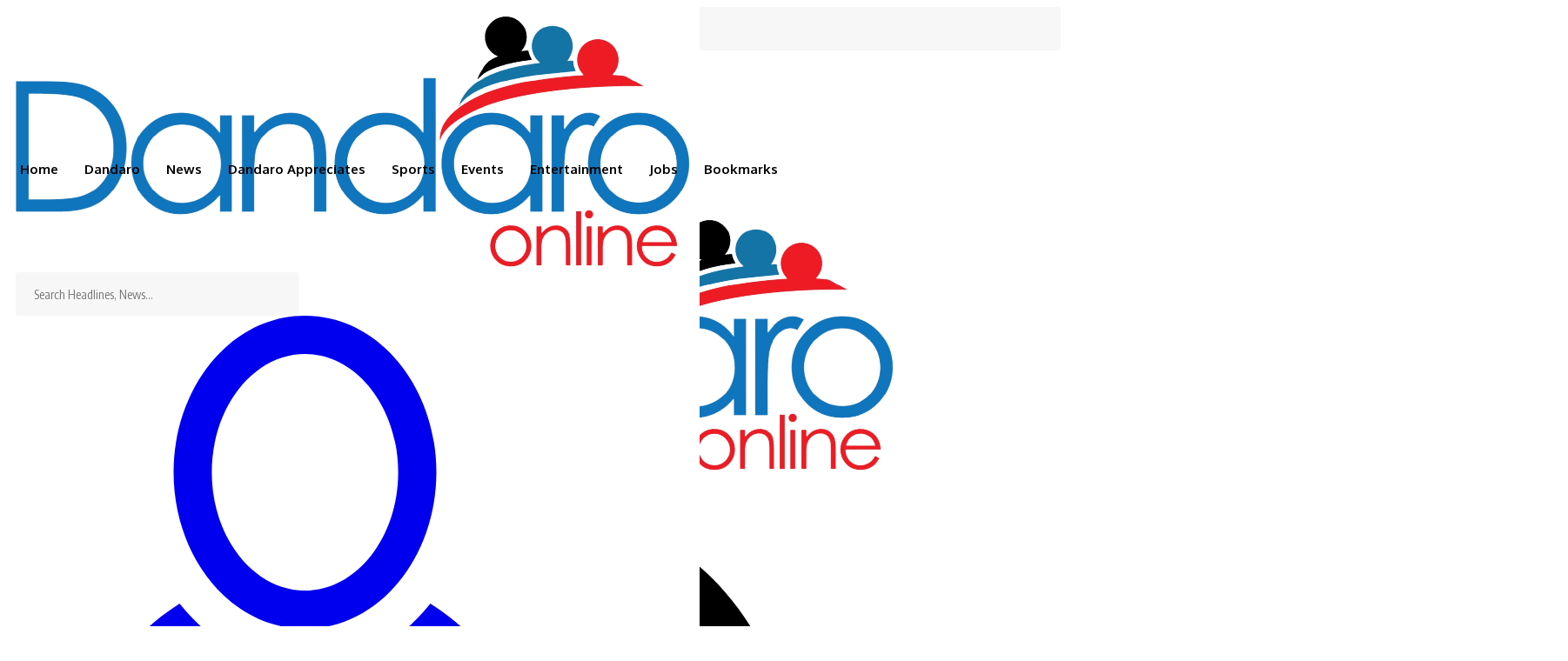

--- FILE ---
content_type: text/html; charset=UTF-8
request_url: https://www.dandaro.online/2024/03/01/sunshine-city-festival/
body_size: 25615
content:
<!DOCTYPE html>
<html lang="en-GB" prefix="og: https://ogp.me/ns#">
<head>
	<meta charset="UTF-8">
	<meta name="viewport" content="width=device-width, initial-scale=1.0, viewport-fit=cover" />		
<!-- Search Engine Optimization by Rank Math PRO - https://rankmath.com/ -->
<title>Sunshine city festival Dandaro Online</title>
<meta name="description" content="It&#039;s going down at the Sunshine City Festival on the 29th and 30th of March! You don&#039;t want to miss out on an amazing performance by everybody&#039;s fave Winky D."/>
<meta name="robots" content="follow, index, max-snippet:-1, max-video-preview:-1, max-image-preview:large"/>
<link rel="preconnect" href="https://fonts.gstatic.com" crossorigin><link rel="preload" as="style" onload="this.onload=null;this.rel='stylesheet'" id="rb-preload-gfonts" href="https://fonts.googleapis.com/css?family=Oxygen%3A400%2C700%7CEncode+Sans+Condensed%3A400%2C500%2C600%2C700%2C800&amp;display=swap" crossorigin><noscript><link rel="stylesheet" href="https://fonts.googleapis.com/css?family=Oxygen%3A400%2C700%7CEncode+Sans+Condensed%3A400%2C500%2C600%2C700%2C800&amp;display=swap"></noscript><link rel="canonical" href="https://www.dandaro.online/2024/03/01/sunshine-city-festival/" />
<meta property="og:locale" content="en_GB" />
<meta property="og:type" content="article" />
<meta property="og:title" content="Sunshine city festival Dandaro Online" />
<meta property="og:description" content="It&#039;s going down at the Sunshine City Festival on the 29th and 30th of March! You don&#039;t want to miss out on an amazing performance by everybody&#039;s fave Winky D." />
<meta property="og:url" content="https://www.dandaro.online/2024/03/01/sunshine-city-festival/" />
<meta property="og:site_name" content="Dandaro Online" />
<meta property="article:publisher" content="https://www.facebook.com/dandaroonline" />
<meta property="article:section" content="Events" />
<meta property="og:updated_time" content="2024-03-06T00:15:10+02:00" />
<meta property="og:image" content="https://usercontent.one/wp/www.dandaro.online/wp-content/uploads/2024/02/Winkyy-1.jpg?media=1766740773" />
<meta property="og:image:secure_url" content="https://usercontent.one/wp/www.dandaro.online/wp-content/uploads/2024/02/Winkyy-1.jpg?media=1766740773" />
<meta property="og:image:width" content="1080" />
<meta property="og:image:height" content="1080" />
<meta property="og:image:alt" content="Winkyy" />
<meta property="og:image:type" content="image/jpeg" />
<meta property="article:published_time" content="2024-03-01T05:48:52+02:00" />
<meta property="article:modified_time" content="2024-03-06T00:15:10+02:00" />
<meta name="twitter:card" content="summary_large_image" />
<meta name="twitter:title" content="Sunshine city festival Dandaro Online" />
<meta name="twitter:description" content="It&#039;s going down at the Sunshine City Festival on the 29th and 30th of March! You don&#039;t want to miss out on an amazing performance by everybody&#039;s fave Winky D." />
<meta name="twitter:site" content="@DandaroOnline" />
<meta name="twitter:creator" content="@DandaroOnline" />
<meta name="twitter:image" content="https://usercontent.one/wp/www.dandaro.online/wp-content/uploads/2024/02/Winkyy-1.jpg?media=1766740773" />
<meta name="twitter:label1" content="Written by" />
<meta name="twitter:data1" content="Rufaro Siwela" />
<meta name="twitter:label2" content="Time to read" />
<meta name="twitter:data2" content="Less than a minute" />
<script type="application/ld+json" class="rank-math-schema-pro">{"@context":"https://schema.org","@graph":[{"@type":["NewsMediaOrganization","Organization"],"@id":"https://www.dandaro.online/#organization","name":"Dandaro Online","url":"https://www.dandaro.online","sameAs":["https://www.facebook.com/dandaroonline","https://twitter.com/DandaroOnline","https://www.instagram.com/dandaroonline/","https://www.tiktok.com/@dandaroonline","https://www.linkedin.com/in/dandaroonline/"],"logo":{"@type":"ImageObject","@id":"https://www.dandaro.online/#logo","url":"https://www.dandaro.online/wp-content/uploads/2023/11/WhatsApp_Image_2023-06-14_at_11.28.20_AM-removebg-preview.png","contentUrl":"https://www.dandaro.online/wp-content/uploads/2023/11/WhatsApp_Image_2023-06-14_at_11.28.20_AM-removebg-preview.png","caption":"Dandaro Online","inLanguage":"en-GB","width":"796","height":"313"}},{"@type":"WebSite","@id":"https://www.dandaro.online/#website","url":"https://www.dandaro.online","name":"Dandaro Online","publisher":{"@id":"https://www.dandaro.online/#organization"},"inLanguage":"en-GB"},{"@type":"ImageObject","@id":"https://www.dandaro.online/wp-content/uploads/2024/02/Winkyy-1.jpg","url":"https://www.dandaro.online/wp-content/uploads/2024/02/Winkyy-1.jpg","width":"1080","height":"1080","caption":"Winkyy","inLanguage":"en-GB"},{"@type":"WebPage","@id":"https://www.dandaro.online/2024/03/01/sunshine-city-festival/#webpage","url":"https://www.dandaro.online/2024/03/01/sunshine-city-festival/","name":"Sunshine city festival Dandaro Online","datePublished":"2024-03-01T05:48:52+02:00","dateModified":"2024-03-06T00:15:10+02:00","isPartOf":{"@id":"https://www.dandaro.online/#website"},"primaryImageOfPage":{"@id":"https://www.dandaro.online/wp-content/uploads/2024/02/Winkyy-1.jpg"},"inLanguage":"en-GB"},{"@type":"Person","@id":"https://www.dandaro.online/author/rufaro/","name":"Rufaro Siwela","url":"https://www.dandaro.online/author/rufaro/","image":{"@type":"ImageObject","@id":"https://www.dandaro.online/wp-content/uploads/2024/01/IMG-20231008-WA0193.jpg","url":"https://www.dandaro.online/wp-content/uploads/2024/01/IMG-20231008-WA0193.jpg","caption":"Rufaro Siwela","inLanguage":"en-GB"},"worksFor":{"@id":"https://www.dandaro.online/#organization"}},{"@type":"NewsArticle","headline":"Sunshine city festival Dandaro Online","keywords":"Sunshine city festival","datePublished":"2024-03-01T05:48:52+02:00","dateModified":"2024-03-06T00:15:10+02:00","articleSection":"Events","author":{"@id":"https://www.dandaro.online/author/rufaro/","name":"Rufaro Siwela"},"publisher":{"@id":"https://www.dandaro.online/#organization"},"description":"It&#039;s going down at the Sunshine City Festival on the 29th and 30th of March! You don&#039;t want to miss out on an amazing performance by everybody&#039;s fave Winky D.","copyrightYear":"2024","copyrightHolder":{"@id":"https://www.dandaro.online/#organization"},"name":"Sunshine city festival Dandaro Online","@id":"https://www.dandaro.online/2024/03/01/sunshine-city-festival/#richSnippet","isPartOf":{"@id":"https://www.dandaro.online/2024/03/01/sunshine-city-festival/#webpage"},"image":{"@id":"https://www.dandaro.online/wp-content/uploads/2024/02/Winkyy-1.jpg"},"inLanguage":"en-GB","mainEntityOfPage":{"@id":"https://www.dandaro.online/2024/03/01/sunshine-city-festival/#webpage"}}]}</script>
<!-- /Rank Math WordPress SEO plugin -->

<link rel='dns-prefetch' href='//cdn.jsdelivr.net' />
<link rel='dns-prefetch' href='//www.googletagmanager.com' />
<link rel="alternate" type="application/rss+xml" title="Dandaro Online &raquo; Feed" href="https://www.dandaro.online/feed/" />
<link rel="alternate" type="application/rss+xml" title="Dandaro Online &raquo; Comments Feed" href="https://www.dandaro.online/comments/feed/" />
<link rel="alternate" type="application/rss+xml" title="Dandaro Online &raquo; Sunshine city festival Comments Feed" href="https://www.dandaro.online/2024/03/01/sunshine-city-festival/feed/" />
<link rel="alternate" title="oEmbed (JSON)" type="application/json+oembed" href="https://www.dandaro.online/wp-json/oembed/1.0/embed?url=https%3A%2F%2Fwww.dandaro.online%2F2024%2F03%2F01%2Fsunshine-city-festival%2F" />
<link rel="alternate" title="oEmbed (XML)" type="text/xml+oembed" href="https://www.dandaro.online/wp-json/oembed/1.0/embed?url=https%3A%2F%2Fwww.dandaro.online%2F2024%2F03%2F01%2Fsunshine-city-festival%2F&#038;format=xml" />
			<link rel="pingback" href="https://www.dandaro.online/xmlrpc.php"/>
		<script type="application/ld+json">{"@context":"https://schema.org","@type":"Organization","legalName":"Dandaro Online","url":"https://www.dandaro.online/","email":"contact@dandaro.online","contactPoint":{"@type":"ContactPoint","telephone":"(+263) 77 380 2386","contactType":"customer service"}}</script>
<style id='wp-img-auto-sizes-contain-inline-css'>
img:is([sizes=auto i],[sizes^="auto," i]){contain-intrinsic-size:3000px 1500px}
/*# sourceURL=wp-img-auto-sizes-contain-inline-css */
</style>
<style id='wp-emoji-styles-inline-css'>

	img.wp-smiley, img.emoji {
		display: inline !important;
		border: none !important;
		box-shadow: none !important;
		height: 1em !important;
		width: 1em !important;
		margin: 0 0.07em !important;
		vertical-align: -0.1em !important;
		background: none !important;
		padding: 0 !important;
	}
/*# sourceURL=wp-emoji-styles-inline-css */
</style>
<link rel='stylesheet' id='wp-block-library-css' href='https://www.dandaro.online/wp-includes/css/dist/block-library/style.min.css?ver=6.9' media='all' />
<style id='classic-theme-styles-inline-css'>
/*! This file is auto-generated */
.wp-block-button__link{color:#fff;background-color:#32373c;border-radius:9999px;box-shadow:none;text-decoration:none;padding:calc(.667em + 2px) calc(1.333em + 2px);font-size:1.125em}.wp-block-file__button{background:#32373c;color:#fff;text-decoration:none}
/*# sourceURL=/wp-includes/css/classic-themes.min.css */
</style>
<link rel='stylesheet' id='jet-engine-frontend-css' href='https://usercontent.one/wp/www.dandaro.online/wp-content/plugins/jet-engine/assets/css/frontend.css?ver=3.8.1.2&media=1766740773' media='all' />
<style id='global-styles-inline-css'>
:root{--wp--preset--aspect-ratio--square: 1;--wp--preset--aspect-ratio--4-3: 4/3;--wp--preset--aspect-ratio--3-4: 3/4;--wp--preset--aspect-ratio--3-2: 3/2;--wp--preset--aspect-ratio--2-3: 2/3;--wp--preset--aspect-ratio--16-9: 16/9;--wp--preset--aspect-ratio--9-16: 9/16;--wp--preset--color--black: #000000;--wp--preset--color--cyan-bluish-gray: #abb8c3;--wp--preset--color--white: #ffffff;--wp--preset--color--pale-pink: #f78da7;--wp--preset--color--vivid-red: #cf2e2e;--wp--preset--color--luminous-vivid-orange: #ff6900;--wp--preset--color--luminous-vivid-amber: #fcb900;--wp--preset--color--light-green-cyan: #7bdcb5;--wp--preset--color--vivid-green-cyan: #00d084;--wp--preset--color--pale-cyan-blue: #8ed1fc;--wp--preset--color--vivid-cyan-blue: #0693e3;--wp--preset--color--vivid-purple: #9b51e0;--wp--preset--gradient--vivid-cyan-blue-to-vivid-purple: linear-gradient(135deg,rgb(6,147,227) 0%,rgb(155,81,224) 100%);--wp--preset--gradient--light-green-cyan-to-vivid-green-cyan: linear-gradient(135deg,rgb(122,220,180) 0%,rgb(0,208,130) 100%);--wp--preset--gradient--luminous-vivid-amber-to-luminous-vivid-orange: linear-gradient(135deg,rgb(252,185,0) 0%,rgb(255,105,0) 100%);--wp--preset--gradient--luminous-vivid-orange-to-vivid-red: linear-gradient(135deg,rgb(255,105,0) 0%,rgb(207,46,46) 100%);--wp--preset--gradient--very-light-gray-to-cyan-bluish-gray: linear-gradient(135deg,rgb(238,238,238) 0%,rgb(169,184,195) 100%);--wp--preset--gradient--cool-to-warm-spectrum: linear-gradient(135deg,rgb(74,234,220) 0%,rgb(151,120,209) 20%,rgb(207,42,186) 40%,rgb(238,44,130) 60%,rgb(251,105,98) 80%,rgb(254,248,76) 100%);--wp--preset--gradient--blush-light-purple: linear-gradient(135deg,rgb(255,206,236) 0%,rgb(152,150,240) 100%);--wp--preset--gradient--blush-bordeaux: linear-gradient(135deg,rgb(254,205,165) 0%,rgb(254,45,45) 50%,rgb(107,0,62) 100%);--wp--preset--gradient--luminous-dusk: linear-gradient(135deg,rgb(255,203,112) 0%,rgb(199,81,192) 50%,rgb(65,88,208) 100%);--wp--preset--gradient--pale-ocean: linear-gradient(135deg,rgb(255,245,203) 0%,rgb(182,227,212) 50%,rgb(51,167,181) 100%);--wp--preset--gradient--electric-grass: linear-gradient(135deg,rgb(202,248,128) 0%,rgb(113,206,126) 100%);--wp--preset--gradient--midnight: linear-gradient(135deg,rgb(2,3,129) 0%,rgb(40,116,252) 100%);--wp--preset--font-size--small: 13px;--wp--preset--font-size--medium: 20px;--wp--preset--font-size--large: 36px;--wp--preset--font-size--x-large: 42px;--wp--preset--spacing--20: 0.44rem;--wp--preset--spacing--30: 0.67rem;--wp--preset--spacing--40: 1rem;--wp--preset--spacing--50: 1.5rem;--wp--preset--spacing--60: 2.25rem;--wp--preset--spacing--70: 3.38rem;--wp--preset--spacing--80: 5.06rem;--wp--preset--shadow--natural: 6px 6px 9px rgba(0, 0, 0, 0.2);--wp--preset--shadow--deep: 12px 12px 50px rgba(0, 0, 0, 0.4);--wp--preset--shadow--sharp: 6px 6px 0px rgba(0, 0, 0, 0.2);--wp--preset--shadow--outlined: 6px 6px 0px -3px rgb(255, 255, 255), 6px 6px rgb(0, 0, 0);--wp--preset--shadow--crisp: 6px 6px 0px rgb(0, 0, 0);}:where(.is-layout-flex){gap: 0.5em;}:where(.is-layout-grid){gap: 0.5em;}body .is-layout-flex{display: flex;}.is-layout-flex{flex-wrap: wrap;align-items: center;}.is-layout-flex > :is(*, div){margin: 0;}body .is-layout-grid{display: grid;}.is-layout-grid > :is(*, div){margin: 0;}:where(.wp-block-columns.is-layout-flex){gap: 2em;}:where(.wp-block-columns.is-layout-grid){gap: 2em;}:where(.wp-block-post-template.is-layout-flex){gap: 1.25em;}:where(.wp-block-post-template.is-layout-grid){gap: 1.25em;}.has-black-color{color: var(--wp--preset--color--black) !important;}.has-cyan-bluish-gray-color{color: var(--wp--preset--color--cyan-bluish-gray) !important;}.has-white-color{color: var(--wp--preset--color--white) !important;}.has-pale-pink-color{color: var(--wp--preset--color--pale-pink) !important;}.has-vivid-red-color{color: var(--wp--preset--color--vivid-red) !important;}.has-luminous-vivid-orange-color{color: var(--wp--preset--color--luminous-vivid-orange) !important;}.has-luminous-vivid-amber-color{color: var(--wp--preset--color--luminous-vivid-amber) !important;}.has-light-green-cyan-color{color: var(--wp--preset--color--light-green-cyan) !important;}.has-vivid-green-cyan-color{color: var(--wp--preset--color--vivid-green-cyan) !important;}.has-pale-cyan-blue-color{color: var(--wp--preset--color--pale-cyan-blue) !important;}.has-vivid-cyan-blue-color{color: var(--wp--preset--color--vivid-cyan-blue) !important;}.has-vivid-purple-color{color: var(--wp--preset--color--vivid-purple) !important;}.has-black-background-color{background-color: var(--wp--preset--color--black) !important;}.has-cyan-bluish-gray-background-color{background-color: var(--wp--preset--color--cyan-bluish-gray) !important;}.has-white-background-color{background-color: var(--wp--preset--color--white) !important;}.has-pale-pink-background-color{background-color: var(--wp--preset--color--pale-pink) !important;}.has-vivid-red-background-color{background-color: var(--wp--preset--color--vivid-red) !important;}.has-luminous-vivid-orange-background-color{background-color: var(--wp--preset--color--luminous-vivid-orange) !important;}.has-luminous-vivid-amber-background-color{background-color: var(--wp--preset--color--luminous-vivid-amber) !important;}.has-light-green-cyan-background-color{background-color: var(--wp--preset--color--light-green-cyan) !important;}.has-vivid-green-cyan-background-color{background-color: var(--wp--preset--color--vivid-green-cyan) !important;}.has-pale-cyan-blue-background-color{background-color: var(--wp--preset--color--pale-cyan-blue) !important;}.has-vivid-cyan-blue-background-color{background-color: var(--wp--preset--color--vivid-cyan-blue) !important;}.has-vivid-purple-background-color{background-color: var(--wp--preset--color--vivid-purple) !important;}.has-black-border-color{border-color: var(--wp--preset--color--black) !important;}.has-cyan-bluish-gray-border-color{border-color: var(--wp--preset--color--cyan-bluish-gray) !important;}.has-white-border-color{border-color: var(--wp--preset--color--white) !important;}.has-pale-pink-border-color{border-color: var(--wp--preset--color--pale-pink) !important;}.has-vivid-red-border-color{border-color: var(--wp--preset--color--vivid-red) !important;}.has-luminous-vivid-orange-border-color{border-color: var(--wp--preset--color--luminous-vivid-orange) !important;}.has-luminous-vivid-amber-border-color{border-color: var(--wp--preset--color--luminous-vivid-amber) !important;}.has-light-green-cyan-border-color{border-color: var(--wp--preset--color--light-green-cyan) !important;}.has-vivid-green-cyan-border-color{border-color: var(--wp--preset--color--vivid-green-cyan) !important;}.has-pale-cyan-blue-border-color{border-color: var(--wp--preset--color--pale-cyan-blue) !important;}.has-vivid-cyan-blue-border-color{border-color: var(--wp--preset--color--vivid-cyan-blue) !important;}.has-vivid-purple-border-color{border-color: var(--wp--preset--color--vivid-purple) !important;}.has-vivid-cyan-blue-to-vivid-purple-gradient-background{background: var(--wp--preset--gradient--vivid-cyan-blue-to-vivid-purple) !important;}.has-light-green-cyan-to-vivid-green-cyan-gradient-background{background: var(--wp--preset--gradient--light-green-cyan-to-vivid-green-cyan) !important;}.has-luminous-vivid-amber-to-luminous-vivid-orange-gradient-background{background: var(--wp--preset--gradient--luminous-vivid-amber-to-luminous-vivid-orange) !important;}.has-luminous-vivid-orange-to-vivid-red-gradient-background{background: var(--wp--preset--gradient--luminous-vivid-orange-to-vivid-red) !important;}.has-very-light-gray-to-cyan-bluish-gray-gradient-background{background: var(--wp--preset--gradient--very-light-gray-to-cyan-bluish-gray) !important;}.has-cool-to-warm-spectrum-gradient-background{background: var(--wp--preset--gradient--cool-to-warm-spectrum) !important;}.has-blush-light-purple-gradient-background{background: var(--wp--preset--gradient--blush-light-purple) !important;}.has-blush-bordeaux-gradient-background{background: var(--wp--preset--gradient--blush-bordeaux) !important;}.has-luminous-dusk-gradient-background{background: var(--wp--preset--gradient--luminous-dusk) !important;}.has-pale-ocean-gradient-background{background: var(--wp--preset--gradient--pale-ocean) !important;}.has-electric-grass-gradient-background{background: var(--wp--preset--gradient--electric-grass) !important;}.has-midnight-gradient-background{background: var(--wp--preset--gradient--midnight) !important;}.has-small-font-size{font-size: var(--wp--preset--font-size--small) !important;}.has-medium-font-size{font-size: var(--wp--preset--font-size--medium) !important;}.has-large-font-size{font-size: var(--wp--preset--font-size--large) !important;}.has-x-large-font-size{font-size: var(--wp--preset--font-size--x-large) !important;}
:where(.wp-block-post-template.is-layout-flex){gap: 1.25em;}:where(.wp-block-post-template.is-layout-grid){gap: 1.25em;}
:where(.wp-block-term-template.is-layout-flex){gap: 1.25em;}:where(.wp-block-term-template.is-layout-grid){gap: 1.25em;}
:where(.wp-block-columns.is-layout-flex){gap: 2em;}:where(.wp-block-columns.is-layout-grid){gap: 2em;}
:root :where(.wp-block-pullquote){font-size: 1.5em;line-height: 1.6;}
/*# sourceURL=global-styles-inline-css */
</style>
<link rel='stylesheet' id='main-css-css' href='https://usercontent.one/wp/www.dandaro.online/wp-content/plugins/dandaro_search/external-files/main.css?ver=6.9&media=1766740773' media='all' />
<link rel='stylesheet' id='foxiz-elements-css' href='https://usercontent.one/wp/www.dandaro.online/wp-content/plugins/foxiz-core/lib/foxiz-elements/public/style.css?ver=2.0&media=1766740773' media='all' />
<link rel='stylesheet' id='pmpro_frontend_base-css' href='https://usercontent.one/wp/www.dandaro.online/wp-content/plugins/paid-memberships-pro/css/frontend/base.css?ver=3.6.3&media=1766740773' media='all' />
<link rel='stylesheet' id='pmpro_frontend_variation_1-css' href='https://usercontent.one/wp/www.dandaro.online/wp-content/plugins/paid-memberships-pro/css/frontend/variation_1.css?ver=3.6.3&media=1766740773' media='all' />
<link rel='stylesheet' id='ivory-search-styles-css' href='https://usercontent.one/wp/www.dandaro.online/wp-content/plugins/add-search-to-menu/public/css/ivory-search.min.css?ver=5.5.13&media=1766740773' media='all' />
<link rel='stylesheet' id='elementor-frontend-css' href='https://usercontent.one/wp/www.dandaro.online/wp-content/plugins/elementor/assets/css/frontend.min.css?ver=3.34.0&media=1766740773' media='all' />
<link rel='stylesheet' id='widget-image-css' href='https://usercontent.one/wp/www.dandaro.online/wp-content/plugins/elementor/assets/css/widget-image.min.css?ver=3.34.0&media=1766740773' media='all' />
<link rel='stylesheet' id='e-sticky-css' href='https://usercontent.one/wp/www.dandaro.online/wp-content/plugins/elementor-pro/assets/css/modules/sticky.min.css?ver=3.34.0&media=1766740773' media='all' />
<link rel='stylesheet' id='pafe-4072-css' href='https://usercontent.one/wp/www.dandaro.online/wp-content/uploads/premium-addons-elementor/pafe-4072.css?media=1766740773?ver=1709684110' media='all' />
<link rel='stylesheet' id='pa-glass-css' href='https://usercontent.one/wp/www.dandaro.online/wp-content/plugins/premium-addons-for-elementor/assets/frontend/min-css/liquid-glass.min.css?ver=4.11.61&media=1766740773' media='all' />
<link rel='stylesheet' id='widget-heading-css' href='https://usercontent.one/wp/www.dandaro.online/wp-content/plugins/elementor/assets/css/widget-heading.min.css?ver=3.34.0&media=1766740773' media='all' />
<link rel='stylesheet' id='swiper-css' href='https://usercontent.one/wp/www.dandaro.online/wp-content/plugins/elementor/assets/lib/swiper/v8/css/swiper.min.css?ver=8.4.5&media=1766740773' media='all' />
<link rel='stylesheet' id='e-swiper-css' href='https://usercontent.one/wp/www.dandaro.online/wp-content/plugins/elementor/assets/css/conditionals/e-swiper.min.css?ver=3.34.0&media=1766740773' media='all' />
<link rel='stylesheet' id='e-animation-fadeIn-css' href='https://usercontent.one/wp/www.dandaro.online/wp-content/plugins/elementor/assets/lib/animations/styles/fadeIn.min.css?ver=3.34.0&media=1766740773' media='all' />
<link rel='stylesheet' id='widget-icon-box-css' href='https://usercontent.one/wp/www.dandaro.online/wp-content/plugins/elementor/assets/css/widget-icon-box.min.css?ver=3.34.0&media=1766740773' media='all' />
<link rel='stylesheet' id='widget-social-icons-css' href='https://usercontent.one/wp/www.dandaro.online/wp-content/plugins/elementor/assets/css/widget-social-icons.min.css?ver=3.34.0&media=1766740773' media='all' />
<link rel='stylesheet' id='e-apple-webkit-css' href='https://usercontent.one/wp/www.dandaro.online/wp-content/plugins/elementor/assets/css/conditionals/apple-webkit.min.css?ver=3.34.0&media=1766740773' media='all' />
<link rel='stylesheet' id='elementor-icons-css' href='https://usercontent.one/wp/www.dandaro.online/wp-content/plugins/elementor/assets/lib/eicons/css/elementor-icons.min.css?ver=5.45.0&media=1766740773' media='all' />
<link rel='stylesheet' id='elementor-post-6-css' href='https://usercontent.one/wp/www.dandaro.online/wp-content/uploads/elementor/css/post-6.css?media=1766740773?ver=1769613064' media='all' />
<link rel='stylesheet' id='elementor-post-2353-css' href='https://usercontent.one/wp/www.dandaro.online/wp-content/uploads/elementor/css/post-2353.css?media=1766740773?ver=1769613065' media='all' />
<link rel='stylesheet' id='elementor-post-4072-css' href='https://usercontent.one/wp/www.dandaro.online/wp-content/uploads/elementor/css/post-4072.css?media=1766740773?ver=1769613113' media='all' />
<link rel='stylesheet' id='ekit-widget-styles-css' href='https://usercontent.one/wp/www.dandaro.online/wp-content/plugins/elementskit-lite/widgets/init/assets/css/widget-styles.css?ver=3.7.8&media=1766740773' media='all' />
<link rel='stylesheet' id='ekit-responsive-css' href='https://usercontent.one/wp/www.dandaro.online/wp-content/plugins/elementskit-lite/widgets/init/assets/css/responsive.css?ver=3.7.8&media=1766740773' media='all' />

<link rel='stylesheet' id='foxiz-main-css' href='https://usercontent.one/wp/www.dandaro.online/wp-content/themes/foxiz/assets/css/main.css?ver=2.1.1&media=1766740773' media='all' />
<link rel='stylesheet' id='foxiz-podcast-css' href='https://usercontent.one/wp/www.dandaro.online/wp-content/themes/foxiz/assets/css/podcast.css?ver=2.1.1&media=1766740773' media='all' />
<link rel='stylesheet' id='foxiz-print-css' href='https://usercontent.one/wp/www.dandaro.online/wp-content/themes/foxiz/assets/css/print.css?ver=2.1.1&media=1766740773' media='all' />
<link rel='stylesheet' id='foxiz-style-css' href='https://usercontent.one/wp/www.dandaro.online/wp-content/themes/foxiz/style.css?ver=2.1.1&media=1766740773' media='all' />
<link rel='stylesheet' id='foxiz-dynamic-css-css' href='https://usercontent.one/wp/www.dandaro.online/wp-content/themes/foxiz/assets/css/dynamic.css?media=1766740773?ver=1769613062' media='all' />
<link rel='stylesheet' id='elementor-gf-local-roboto-css' href='https://usercontent.one/wp/www.dandaro.online/wp-content/uploads/elementor/google-fonts/css/roboto.css?media=1766740773?ver=1744364794' media='all' />
<link rel='stylesheet' id='elementor-gf-local-robotoslab-css' href='https://usercontent.one/wp/www.dandaro.online/wp-content/uploads/elementor/google-fonts/css/robotoslab.css?media=1766740773?ver=1744364801' media='all' />
<link rel='stylesheet' id='elementor-gf-local-oxygen-css' href='https://usercontent.one/wp/www.dandaro.online/wp-content/uploads/elementor/google-fonts/css/oxygen.css?media=1766740773?ver=1744364802' media='all' />
<link rel='stylesheet' id='elementor-gf-local-encodesanscondensed-css' href='https://usercontent.one/wp/www.dandaro.online/wp-content/uploads/elementor/google-fonts/css/encodesanscondensed.css?media=1766740773?ver=1744364805' media='all' />
<link rel='stylesheet' id='elementor-gf-local-lato-css' href='https://usercontent.one/wp/www.dandaro.online/wp-content/uploads/elementor/google-fonts/css/lato.css?media=1766740773?ver=1744364807' media='all' />
<link rel='stylesheet' id='elementor-gf-local-heebo-css' href='https://usercontent.one/wp/www.dandaro.online/wp-content/uploads/elementor/google-fonts/css/heebo.css?media=1766740773?ver=1744364812' media='all' />
<link rel='stylesheet' id='elementor-icons-ekiticons-css' href='https://usercontent.one/wp/www.dandaro.online/wp-content/plugins/elementskit-lite/modules/elementskit-icon-pack/assets/css/ekiticons.css?ver=3.7.8&media=1766740773' media='all' />
<link rel='stylesheet' id='elementor-icons-shared-0-css' href='https://usercontent.one/wp/www.dandaro.online/wp-content/plugins/elementor/assets/lib/font-awesome/css/fontawesome.min.css?ver=5.15.3&media=1766740773' media='all' />
<link rel='stylesheet' id='elementor-icons-fa-regular-css' href='https://usercontent.one/wp/www.dandaro.online/wp-content/plugins/elementor/assets/lib/font-awesome/css/regular.min.css?ver=5.15.3&media=1766740773' media='all' />
<link rel='stylesheet' id='elementor-icons-fa-solid-css' href='https://usercontent.one/wp/www.dandaro.online/wp-content/plugins/elementor/assets/lib/font-awesome/css/solid.min.css?ver=5.15.3&media=1766740773' media='all' />
<link rel='stylesheet' id='elementor-icons-fa-brands-css' href='https://usercontent.one/wp/www.dandaro.online/wp-content/plugins/elementor/assets/lib/font-awesome/css/brands.min.css?ver=5.15.3&media=1766740773' media='all' />
<script src="https://www.dandaro.online/wp-includes/js/jquery/jquery.min.js?ver=3.7.1" id="jquery-core-js"></script>
<script src="https://www.dandaro.online/wp-includes/js/jquery/jquery-migrate.min.js?ver=3.4.1" id="jquery-migrate-js"></script>
<script id="main-js-js-extra">
var dandaro = {"dandaro_search_results":"https://www.dandaro.online/events-search-results"};
var dandaro_ajax_object = {"ajax_url":"https://www.dandaro.online/wp-admin/admin-ajax.php"};
//# sourceURL=main-js-js-extra
</script>
<script src="https://usercontent.one/wp/www.dandaro.online/wp-content/plugins/dandaro_search/external-files/main.js?ver=6.9&media=1766740773" id="main-js-js"></script>
<script src="https://usercontent.one/wp/www.dandaro.online/wp-content/themes/foxiz/assets/js/highlight-share.js?media=1766740773?ver=1" id="highlight-share-js"></script>
<link rel="https://api.w.org/" href="https://www.dandaro.online/wp-json/" /><link rel="alternate" title="JSON" type="application/json" href="https://www.dandaro.online/wp-json/wp/v2/posts/10962" /><link rel="EditURI" type="application/rsd+xml" title="RSD" href="https://www.dandaro.online/xmlrpc.php?rsd" />
<meta name="generator" content="WordPress 6.9" />
<link rel='shortlink' href='https://www.dandaro.online/?p=10962' />
<style>a.cld-like-dislike-trigger {color: #2776bc;}span.cld-count-wrap {color: #2776bc;}a.cld-prevent.cld-undo-trigger  {color: #ed1b24;}</style><meta name="generator" content="Site Kit by Google 1.168.0" /><style>[class*=" icon-oc-"],[class^=icon-oc-]{speak:none;font-style:normal;font-weight:400;font-variant:normal;text-transform:none;line-height:1;-webkit-font-smoothing:antialiased;-moz-osx-font-smoothing:grayscale}.icon-oc-one-com-white-32px-fill:before{content:"901"}.icon-oc-one-com:before{content:"900"}#one-com-icon,.toplevel_page_onecom-wp .wp-menu-image{speak:none;display:flex;align-items:center;justify-content:center;text-transform:none;line-height:1;-webkit-font-smoothing:antialiased;-moz-osx-font-smoothing:grayscale}.onecom-wp-admin-bar-item>a,.toplevel_page_onecom-wp>.wp-menu-name{font-size:16px;font-weight:400;line-height:1}.toplevel_page_onecom-wp>.wp-menu-name img{width:69px;height:9px;}.wp-submenu-wrap.wp-submenu>.wp-submenu-head>img{width:88px;height:auto}.onecom-wp-admin-bar-item>a img{height:7px!important}.onecom-wp-admin-bar-item>a img,.toplevel_page_onecom-wp>.wp-menu-name img{opacity:.8}.onecom-wp-admin-bar-item.hover>a img,.toplevel_page_onecom-wp.wp-has-current-submenu>.wp-menu-name img,li.opensub>a.toplevel_page_onecom-wp>.wp-menu-name img{opacity:1}#one-com-icon:before,.onecom-wp-admin-bar-item>a:before,.toplevel_page_onecom-wp>.wp-menu-image:before{content:'';position:static!important;background-color:rgba(240,245,250,.4);border-radius:102px;width:18px;height:18px;padding:0!important}.onecom-wp-admin-bar-item>a:before{width:14px;height:14px}.onecom-wp-admin-bar-item.hover>a:before,.toplevel_page_onecom-wp.opensub>a>.wp-menu-image:before,.toplevel_page_onecom-wp.wp-has-current-submenu>.wp-menu-image:before{background-color:#76b82a}.onecom-wp-admin-bar-item>a{display:inline-flex!important;align-items:center;justify-content:center}#one-com-logo-wrapper{font-size:4em}#one-com-icon{vertical-align:middle}.imagify-welcome{display:none !important;}</style><style id="pmpro_colors">:root {
	--pmpro--color--base: #ffffff;
	--pmpro--color--contrast: #222222;
	--pmpro--color--accent: #0c3d54;
	--pmpro--color--accent--variation: hsl( 199,75%,28.5% );
	--pmpro--color--border--variation: hsl( 0,0%,91% );
}</style><script id="uip-dynamic">
const UIPdisableDynamicLoading = true;
</script>
<meta name="generator" content="Elementor 3.34.0; features: additional_custom_breakpoints; settings: css_print_method-external, google_font-enabled, font_display-swap">
<script type="application/ld+json">{"@context":"https://schema.org","@type":"WebSite","@id":"https://www.dandaro.online/#website","url":"https://www.dandaro.online/","name":"Dandaro Online","potentialAction":{"@type":"SearchAction","target":"https://www.dandaro.online/?s={search_term_string}","query-input":"required name=search_term_string"}}</script>
			<style>
				.e-con.e-parent:nth-of-type(n+4):not(.e-lazyloaded):not(.e-no-lazyload),
				.e-con.e-parent:nth-of-type(n+4):not(.e-lazyloaded):not(.e-no-lazyload) * {
					background-image: none !important;
				}
				@media screen and (max-height: 1024px) {
					.e-con.e-parent:nth-of-type(n+3):not(.e-lazyloaded):not(.e-no-lazyload),
					.e-con.e-parent:nth-of-type(n+3):not(.e-lazyloaded):not(.e-no-lazyload) * {
						background-image: none !important;
					}
				}
				@media screen and (max-height: 640px) {
					.e-con.e-parent:nth-of-type(n+2):not(.e-lazyloaded):not(.e-no-lazyload),
					.e-con.e-parent:nth-of-type(n+2):not(.e-lazyloaded):not(.e-no-lazyload) * {
						background-image: none !important;
					}
				}
			</style>
			<script type="application/ld+json">{"@context":"http://schema.org","@type":"BreadcrumbList","itemListElement":[{"@type":"ListItem","position":3,"item":{"@id":"https://www.dandaro.online/2024/03/01/sunshine-city-festival/","name":"Sunshine city festival"}},{"@type":"ListItem","position":2,"item":{"@id":"https://www.dandaro.online/category/events/","name":"Events"}},{"@type":"ListItem","position":1,"item":{"@id":"https://www.dandaro.online","name":"Dandaro Online"}}]}</script>
<link rel="icon" href="https://usercontent.one/wp/www.dandaro.online/wp-content/uploads/2023/06/2ca0a266-55a2-414a-a8e0-975855346367-removebg-preview-150x150.png?media=1766740773" sizes="32x32" />
<link rel="icon" href="https://usercontent.one/wp/www.dandaro.online/wp-content/uploads/2023/06/2ca0a266-55a2-414a-a8e0-975855346367-removebg-preview-300x300.png?media=1766740773" sizes="192x192" />
<link rel="apple-touch-icon" href="https://usercontent.one/wp/www.dandaro.online/wp-content/uploads/2023/06/2ca0a266-55a2-414a-a8e0-975855346367-removebg-preview-300x300.png?media=1766740773" />
<meta name="msapplication-TileImage" content="https://usercontent.one/wp/www.dandaro.online/wp-content/uploads/2023/06/2ca0a266-55a2-414a-a8e0-975855346367-removebg-preview-300x300.png?media=1766740773" />
		<style id="wp-custom-css">
			/* .navbar-wrap {
    padding: 1em 0em !important;
} */
/* .blog-wrap {
    display: none !important;
} */
/* .searchandfilter ul {
    display: block !important;
	max-width: 600px !important
}
.searchandfilter label {
    display: inline-block;
    width: 100% !important;
}
.searchandfilter select.sf-input-select {
    width: 100% !important;
	    background: #f7f7f7 !important;
    border: none !important;
}
input.sf-input-text {
    width: 100% !important;
}
.searchandfilter ul li {
    margin: 0 10px !important;
} 
.search_archive_event {
    width: max-content !important;
} 

.search_archive_event form {
    display: block !important;
    width: 100% !important;
}

.search_archive_event {
    background-color: #F7F7F7 !important;

.search_archive_event form .start_date, .search_archive_event form .end_date {
    width: 100% !important;
}

.search_archive_event form .ovaev_cat_search {
    width: 100% !important;
} */

.banner-hero.banner-image-single {
    display: none !important;
}

.bootstrap-wrapper .container {
    max-width: 1200px;
    margin-top: 7em !important;
}
.bootstrap-wrapper .btn.btn-big {
    display: none !important;
}
.bootstrap-wrapper .col-lg-4 {
    display: none !important;
}
.bootstrap-wrapper .col-lg-8 {
    flex: 0 0 100% !important;
    max-width: 100% !important;
}
.bootstrap-wrapper .col-xl-6 {
    flex: 0 0 100% !important;
    max-width: 100% !important;
}
.card-body.card-body-min-height.mt-1 {
    background: #efefef !important;
}
.bootstrap-wrapper .title a{
	font-family: Encode Sans Condensed;
font-size: 22px !important;
}
.title m-0 p-0{
		font-family: Encode Sans Condensed;
font-size: 22px !important;
}
.address {
    display: none !important;
}


.elementor-2353 .elementor-element.elementor-element-c99263f > .elementor-element-populated {
    position: fixed !important;
    z-index: 999 !important;
    background: #fff !important;
    top:0 !important;
	align-self: flex-start !important
}

.elementor-3441 .elementor-element.elementor-element-3c86ca9 {
    margin-top: 6em !important;
}
.chosen-container-single .chosen-single {
    padding: 10px 20px !important;
    border: none !important;
    border-radius: 5px !important;
    background: #f7f7f7 !important;
  
}

.swiper-slide.swiper-slide-active {
    width: 430px !important;
    margin-left: -10em!important;
	    transform: unset !important;
}
.swiper-slide.swiper-slide-next {
    width: 300px !important;
    margin-left: -5em !important;
}
.sticky-sidebar .sidebar-inner, .l-shared-sec, .rb-sticky > * {
    top: 140px !important;
}
.is-form-style input.is-search-input {
    padding: 10px 20px !important;
    height: 50px !important;
    border-radius: 3px !important;
	margin-left: 10px !important;
	margin-right: 10px !important;
	width: 97% !important;
	font-family: Encode Sans Condensed !important;
}

.is-ajax-search-details .is-title a, .is-ajax-search-post .is-title a {
    font-size: 18px !important;
}
.search-header-form {
    display: none !important;
}

input#start_date {
	   width: 95% !important;
    height: 45px !important;
    border: none !important;
    background: #f7f7f7 !important;
    padding: 0px 10px !important;
	margin: 0px 10px !important ;   
	font-family: 'Encode Sans Condensed' !important;
		min-width: 298px !important;
}
input#end_date{
	    width: 95% !important;
    height: 45px !important;
    border: none !important;
    background: #f7f7f7 !important;
    padding: 0px 10px !important;
	margin: 0px 10px !important;    
	font-family: 'Encode Sans Condensed' !important;
	min-width: 298px !important;
}
.date-container input {
    border: none;
	border-radius: 5px !important;
    box-sizing: border-box;
    outline: 0;
    padding: 0.75rem;
    position: relative;
    width: 96% !important;
    height: 60px;
    background-color: #f7f7f7;
	margin: 0px 10px !important; 
}
/* Targeting Safari 9 and below */
@media screen and (-webkit-min-device-pixel-ratio:0) {
  /* Safari 9 and below specific CSS */
  .date-container input {
    border: none;
		border-radius: 5px !important;
    box-sizing: border-box;
    outline: 0;
    padding: 0.75rem;
    position: relative;
    width: 96% !important;
    height: 60px;
    background-color: #f7f7f7;
		margin: 0px 10px !important; 
	}
}
.grid-box .p-featured {
    border-bottom-right-radius: 0;
    border-bottom-left-radius: 0;
    height: 100% !important;
}
input[type="submit"] {
    margin-top: 1.5em !important;
	margin: 0px 10px !important
}
.date-container > label {
    font-size: 16px !important;
    font-family: Encode Sans Condensed !important;
    font-weight: 700 !important;
    margin-left: 10px !important;
    margin-bottom: 1em !important;
}
@media screen and (max-width: 782px){
html {
    margin-top: 0px !important;
	}
	input#is-search-input-4542 {
    display: none !important;
}
	.grid-box .p-featured {
    height: auto !important;
}
	.rb-col-3 > .block-inner > * {
    flex-basis: 100% !important;
    width: 100% !important;
}
.elementor-2353 .elementor-element.elementor-element-10f46d8:not(.elementor-motion-effects-element-type-background), .elementor-2353 .elementor-element.elementor-element-10f46d8 > .elementor-motion-effects-container > .elementor-motion-effects-layer {
    position: fixed !important;
    z-index: 999 !important;
    background: #fff !important;
    top:0 !important;
	align-self: flex-start !important
}
	.elementor-2353 .elementor-element.elementor-element-394280e.elementor-column > .elementor-widget-wrap{
		    position: fixed !important;
    z-index: 999 !important;
    background: #fff !important;
    top:0 !important;
	align-self: flex-start !important
	}

}

.swiper-slide.swiper-slide-active {
    width: unset !important;
    margin-left: unset !important;
    transform: unset !important;
}

/* .grid-box .feat-holder {
    z-index: 10;
    height: 100% !important;
} */

img.attachment-large.size-large.wp-post-image {
    width: 100% !important;
    height: 100% !important;
}
.location-container {
    margin: 10px !important;
}
.location-container > label {
        font-size: 16px !important;
    font-family: Encode Sans Condensed !important;
    font-weight: 700 !important;
    margin-left: 10px !important;
    margin-bottom: 1em !important;
}
.location-container select {
    font-family: 'Encode Sans Condensed' !important;
	    height: 45px !important;
}
input[type="submit"] {
    margin-top: 1.5em !important;
    margin: 10px 10px !important;
}

.p-category {
    color: #000 !important;
}
/* .logged-in-as {
    display: none !important;
} */
span.meta-el.meta-comment {
    font-weight: 700 !important;
}
.meta-like i {
    font-weight: 700 !important;
}
span.meta-el.meta-view {
    font-weight: 700 !important;
}
a.weatherwidget-io {
    border-radius: 8px !important;
}
.grid-box .p-featured {
    height: auto !important;
}
img.onecom-menu-logo {
    width: 60px !important;
}
.logged-in-as a {
    font-weight: 900 !important;
	color: #2776bc !important;
}
p.must-log-in > a {
    font-weight: 900;
    color: #2776bc;
}
p {
    margin-top: revert-layer;
}
.rbct>*, .comment-content>* {
    margin-bottom: 0.5rem;
}
.is-form-style input.is-search-input {
    width: 95% !important;

}





/* NEW CSS */

/* .new-order .block-inner > div.sticky {
    order: -1;
} */

.post-card.sticky-post-card {
     position: relative;
    height: 100%;
    padding-bottom: calc(var(--box-spacing) + 5px);
    border-radius: var(--wrap-border, var(--round-3));
	    background-color: var(--box-color, var(--default-box, var(--solid-light)));
	margin-bottom: 30px;
	margin-top: 10px;
}

.post-card.sticky-post-card h2.post-title {
    font-family: var(--h3-family);
    font-size: var(--h3-fsize);
    font-weight: var(--h3-fweight);
    font-style: var(--h3-fstyle);
    line-height: var(--h3-fheight, 1.3);
    letter-spacing: var(--h3-fspace);
    text-transform: var(--h3-transform);
	    margin-right: var(--box-spacing);
    margin-left: var(--box-spacing);
}

.post-card.sticky-post-card .post-meta{
	    margin-right: var(--box-spacing);
    margin-left: var(--box-spacing);
}

.post-card.sticky-post-card .post-category{
	    margin-right: var(--box-spacing);
    margin-left: var(--box-spacing);
	  margin-top: -20px;
    margin-bottom: 15px;
}

.post-card.sticky-post-card .post-category span {
    padding: 5px 10px;
    background: transparent;
    color: black !important;
	font-size: 12px;
	position: relative;
	z-index: 1;
	font-weight: 600;
	text-transform: uppercase;
}

.post-card.sticky-post-card .post-category span::after{
	content:'';
	height:100%;
	width: 100%;
	transform: skewX(-25deg);
	position:absolute;
	top:0;
	left:0;
	background: #2776bc;
	z-index:-1;
	border-radius: 3px;
}

.post-card.sticky-post-card .post-meta {
    display: flex;
    justify-content: space-between;
	align-items: center;
	margin-top:10px;
	gap:20px;
}

.post-card.sticky-post-card span.post-action-buttons {
    flex-grow: 1;
}
.post-card.sticky-post-card .author-info {
    flex-direction: row;
	align-items:center;
}

.post-card.sticky-post-card span.author-avatar img {
    display: inline-flex;
    width: 22px;
    height: 22px;
    border-radius: 100%;
    object-fit: cover;
}

.post-card.sticky-post-card span.author-name {
    font-family: var(--meta-b-family);
    font-size: 13px;
    font-weight: var(--meta-b-fweight);
    font-style: var(--meta-b-fstyle);
    text-transform: var(--meta-b-transform);
}


.post-card.sticky-post-card span.author-avatar {
    flex-basis: 25px;
}


.post-card.sticky-post-card span.author-name {
    flex-grow: 1;
}


.post-card.sticky-post-card span.post-date {
    color: var(--meta-fcolor);
    font-size: 11px;
}

.post-card.sticky-post-card span.comment-link {
    font-weight: 700;
    color: grey;
	color: var(--meta-fcolor);
	font-size:13px;
}

.post-card.sticky-post-card span.comment-link:hover {
	text-decoration: underline;
	text-decoration-color: #2776bc;
}

.post-card.sticky-post-card a:has(span.author-name):hover{
	text-decoration: underline;
	text-decoration-color: #2776bc;
}

.post-card.sticky-post-card .featured-badge span {
    background: maroon;
    color: white;
    font-weight: 600;
    padding: 6px 10px;
    border-radius: 10px;
    font-size: 12px;
    text-transform: uppercase;
    font-family: cursive;
}

.post-card.sticky-post-card .featured-badge {
    position: absolute;
    right: 15px;
    top: 15px;
}

.post-card.sticky-post-card h2.post-title > a:hover {
    color: #2776bc;
    text-decoration: underline;
    text-decoration-color: #2776bc;
}

.page-id-11271 section.elementor-section.elementor-top-section.elementor-element.elementor-element-3c86ca9.elementor-section-boxed.elementor-section-height-default.elementor-section-height-default > div > *:not(:nth-child(2)) {
    display: none;
}

.page-id-11271 section.elementor-section.elementor-top-section.elementor-element.elementor-element-3c86ca9.elementor-section-boxed.elementor-section-height-default.elementor-section-height-default > div  {
    justify-content: center;
}

table.wrc-most-referring-table td {
    padding: 10px;
}

.page-id-11261 section.elementor-section.elementor-top-section.elementor-element.elementor-element-3c86ca9.elementor-section-boxed.elementor-section-height-default.elementor-section-height-default > div > *:not(:nth-child(2)) {
    display: none;
}

.page-id-11261 section.elementor-section.elementor-top-section.elementor-element.elementor-element-3c86ca9.elementor-section-boxed.elementor-section-height-default.elementor-section-height-default > div  {
    justify-content: center;
}

.wprc-copy-link::before {
    content: 'Referral link';
    position: absolute;
    font-size: 24px;
    font-weight: 600;
    text-decoration: underline;
	color: #2776BC;
	text-decoration-color:#2776BC;
}

@media only screen and (max-width:576px){
	.post-card.sticky-post-card .featured-badge {
			right: 5px;
			top: 5px;
	}
	.post-card.sticky-post-card .featured-badge span {
			padding: 6px 10px;
			font-size: 10px;
			font-family: arial;
		box-shadow: 0px 0px 10px maroon;
	}
}

div.custom-email-field label {
    visibility: hidden !important;
}

form#wpforms-form-11294 div.wpforms-field-container > div {
    padding: unset;
}

form#wpforms-form-11294 {
    padding-left: 20px;
    padding-right: 20px;
}

form#wpforms-form-11313 input {
    padding: 10px 20px;
}

a.elementor-button{
	cursor:pointer;
}

.compose-mail-section{
	display: none;
}


.page-id-12406 section.elementor-section.elementor-top-section.elementor-element.elementor-element-3c86ca9.elementor-section-boxed.elementor-section-height-default.elementor-section-height-default > div > div:not(:nth-child(2)) {
    display: none;
}

.page-id-12397 section.elementor-section.elementor-top-section.elementor-element.elementor-element-3c86ca9.elementor-section-boxed.elementor-section-height-default.elementor-section-height-default > div > div:not(:nth-child(2)) {
    display: none;
}

section.elementor-section.elementor-top-section.elementor-element.elementor-element-3c86ca9.elementor-section-boxed.elementor-section-height-default.elementor-section-height-default > div {
    display: flex;
	justify-content: center;
}

p.wrc-empty-most-referring-message {
    text-align: center;
}

form#wpforms-form-12428 .wpforms-field-container > div {
    padding: unset !important;
}

form#wpforms-form-12428 .wpforms-field-container {
    padding: 0px 20px !important;
}

.grid-box.pearl-developer {
    height: auto;
}

.post-poll{
	margin: 20px auto;
}

/* POLL FEATURE */


.poll-img img {
    width: 70px;
    margin-bottom: 20px;
}

h3.poll-question-heading {
    font-size: 26px;
    font-weight: 600;
}

a.button.login-to-vote-btn {
    padding: 10px 20px;
    font-size: 16px;
}

button.vote-btn {
    font-size: 16px;
    padding: 10px 20px;
    background: #2776bc;
    color: white;
}


h3.poll-result-heading {
    text-align: center;
    margin-top: 25px;
    margin-bottom: 20px;
    font-size: 26px;
    font-family: monospace;
    text-decoration: underline;
    text-underline-offset: 10px;
}


p.vote-message {
    background: #25ff0014;
    padding: 10px;
    border: 1px solid #008503;
    border-radius: 10px;
    text-align: center;
    font-size: 20px;
    font-weight: 600;
}

p.poll-end-message {
    background: #0000ff26;
    border: 1px solid blue;
}

hr.poll-hr {
    margin-top: 25px;
}


@media only screen and (max-width: 576px){
	h3.poll-question-heading {
			font-size: 20px !important;
	}
	a.button.login-to-vote-btn {
			font-size: 14px !important;
	}
	button.vote-btn {
			font-size: 14px !important;
	}
	p.vote-message {
			font-size: 16px;
	}
	h3.poll-result-heading {
			font-size: 20px;
	}
}

.poll_post_box {
    display: none;
}

.poll-img img {
    width: 100%;
}

.single-post .poll-img {
    display: none;
}

h1.unauth-msg {
    text-align: center;
    font-size: 60px;
    font-family: monospace;
    text-transform: uppercase;
    letter-spacing: 10px;
    color: red;
}

body.category .elementor-invisible {
    visibility: visible !important;
}

.elementor-invisible {
    visibility: visible !important;
}

/* NEW CSS END */		</style>
		<style type="text/css" media="screen">.is-menu path.search-icon-path { fill: #848484;}body .popup-search-close:after, body .search-close:after { border-color: #848484;}body .popup-search-close:before, body .search-close:before { border-color: #848484;}</style>			<style type="text/css">
					.is-form-style-1.is-form-id-9739 .is-search-input:focus,
			.is-form-style-1.is-form-id-9739 .is-search-input:hover,
			.is-form-style-1.is-form-id-9739 .is-search-input,
			.is-form-style-2.is-form-id-9739 .is-search-input:focus,
			.is-form-style-2.is-form-id-9739 .is-search-input:hover,
			.is-form-style-2.is-form-id-9739 .is-search-input,
			.is-form-style-3.is-form-id-9739 .is-search-input:focus,
			.is-form-style-3.is-form-id-9739 .is-search-input:hover,
			.is-form-style-3.is-form-id-9739 .is-search-input,
			.is-form-id-9739 .is-search-input:focus,
			.is-form-id-9739 .is-search-input:hover,
			.is-form-id-9739 .is-search-input {
                                                                border-color: #f7f7f7 !important;                                background-color: #f7f7f7 !important;			}
                        			</style>
					<style type="text/css">
						#is-ajax-search-result-4542 .is-ajax-search-post,                        
	            #is-ajax-search-result-4542 .is-show-more-results,
	            #is-ajax-search-details-4542 .is-ajax-search-items > div {
					background-color: #f7f7f7 !important;
				}
            				#is-ajax-search-result-4542 .is-ajax-search-post:hover,
	            #is-ajax-search-result-4542 .is-show-more-results:hover,
	            #is-ajax-search-details-4542 .is-ajax-search-tags-details > div:hover,
	            #is-ajax-search-details-4542 .is-ajax-search-categories-details > div:hover {
					background-color: #ffffff !important;
				}
                        				#is-ajax-search-result-4542 .is-ajax-search-post,
				#is-ajax-search-details-4542 .is-ajax-search-post-details {
				    border-color: #f7f7f7 !important;
				}
                #is-ajax-search-result-4542,
                #is-ajax-search-details-4542 {
                    background-color: #f7f7f7 !important;
                }
						.is-form-style-1.is-form-id-4542 .is-search-input:focus,
			.is-form-style-1.is-form-id-4542 .is-search-input:hover,
			.is-form-style-1.is-form-id-4542 .is-search-input,
			.is-form-style-2.is-form-id-4542 .is-search-input:focus,
			.is-form-style-2.is-form-id-4542 .is-search-input:hover,
			.is-form-style-2.is-form-id-4542 .is-search-input,
			.is-form-style-3.is-form-id-4542 .is-search-input:focus,
			.is-form-style-3.is-form-id-4542 .is-search-input:hover,
			.is-form-style-3.is-form-id-4542 .is-search-input,
			.is-form-id-4542 .is-search-input:focus,
			.is-form-id-4542 .is-search-input:hover,
			.is-form-id-4542 .is-search-input {
                                                                border-color: #f7f7f7 !important;                                background-color: #f7f7f7 !important;			}
                        			</style>
					<style type="text/css">
						#is-ajax-search-result-4525 .is-ajax-search-post,                        
	            #is-ajax-search-result-4525 .is-show-more-results,
	            #is-ajax-search-details-4525 .is-ajax-search-items > div {
					background-color: #ffffff !important;
				}
            			.is-form-id-4525 .is-search-input::-webkit-input-placeholder {
			    color: #4c4c4c !important;
			}
			.is-form-id-4525 .is-search-input:-moz-placeholder {
			    color: #4c4c4c !important;
			    opacity: 1;
			}
			.is-form-id-4525 .is-search-input::-moz-placeholder {
			    color: #4c4c4c !important;
			    opacity: 1;
			}
			.is-form-id-4525 .is-search-input:-ms-input-placeholder {
			    color: #4c4c4c !important;
			}
                        			.is-form-style-1.is-form-id-4525 .is-search-input:focus,
			.is-form-style-1.is-form-id-4525 .is-search-input:hover,
			.is-form-style-1.is-form-id-4525 .is-search-input,
			.is-form-style-2.is-form-id-4525 .is-search-input:focus,
			.is-form-style-2.is-form-id-4525 .is-search-input:hover,
			.is-form-style-2.is-form-id-4525 .is-search-input,
			.is-form-style-3.is-form-id-4525 .is-search-input:focus,
			.is-form-style-3.is-form-id-4525 .is-search-input:hover,
			.is-form-style-3.is-form-id-4525 .is-search-input,
			.is-form-id-4525 .is-search-input:focus,
			.is-form-id-4525 .is-search-input:hover,
			.is-form-id-4525 .is-search-input {
                                color: #4c4c4c !important;                                border-color: #f7f7f7 !important;                                background-color: #f7f7f7 !important;			}
                        			</style>
					<style type="text/css">
						#is-ajax-search-result-4493 .is-ajax-search-post,                        
	            #is-ajax-search-result-4493 .is-show-more-results,
	            #is-ajax-search-details-4493 .is-ajax-search-items > div {
					background-color: #ffffff !important;
				}
            			.is-form-id-4493 .is-search-input::-webkit-input-placeholder {
			    color: #0a0a0a !important;
			}
			.is-form-id-4493 .is-search-input:-moz-placeholder {
			    color: #0a0a0a !important;
			    opacity: 1;
			}
			.is-form-id-4493 .is-search-input::-moz-placeholder {
			    color: #0a0a0a !important;
			    opacity: 1;
			}
			.is-form-id-4493 .is-search-input:-ms-input-placeholder {
			    color: #0a0a0a !important;
			}
                        			.is-form-style-1.is-form-id-4493 .is-search-input:focus,
			.is-form-style-1.is-form-id-4493 .is-search-input:hover,
			.is-form-style-1.is-form-id-4493 .is-search-input,
			.is-form-style-2.is-form-id-4493 .is-search-input:focus,
			.is-form-style-2.is-form-id-4493 .is-search-input:hover,
			.is-form-style-2.is-form-id-4493 .is-search-input,
			.is-form-style-3.is-form-id-4493 .is-search-input:focus,
			.is-form-style-3.is-form-id-4493 .is-search-input:hover,
			.is-form-style-3.is-form-id-4493 .is-search-input,
			.is-form-id-4493 .is-search-input:focus,
			.is-form-id-4493 .is-search-input:hover,
			.is-form-id-4493 .is-search-input {
                                color: #0a0a0a !important;                                border-color: #f7f7f7 !important;                                background-color: #f7f7f7 !important;			}
                        			</style>
									<style type="text/css" media="screen">
							#is-ajax-search-result-4542 .is-highlight { background-color: #FFFFB9 !important;}
							#is-ajax-search-result-4542 .meta .is-highlight { background-color: transparent !important;}
							</style>
						<form data-min-no-for-search=1 data-result-box-max-height=400 data-form-id=4542 class="is-search-form is-form-style is-form-style-2 is-form-id-4542 is-ajax-search" action="https://www.dandaro.online/" method="get" role="search" ><label for="is-search-input-4542"><span class="is-screen-reader-text">Search for:</span><input  type="search" id="is-search-input-4542" name="s" value="" class="is-search-input" placeholder="Search Headlines, News..." autocomplete=off /></label><input type="hidden" name="id" value="4542" /><input type="hidden" name="post_type" value="post" /></form></head>
<body data-rsssl=1 class="pmpro-variation_1 wp-singular post-template-default single single-post postid-10962 single-format-standard wp-custom-logo wp-embed-responsive wp-theme-foxiz pmpro-body-has-access foxiz jet-engine-optimized-dom personalized-all elementor-default elementor-template-full-width elementor-kit-6 elementor-page-4072 menu-ani-1 hover-ani-1 btn-ani-1 is-rm-1 is-hd-1 is-standard-1 is-mstick yes-tstick is-backtop none-m-backtop">
		<header data-elementor-type="header" data-elementor-id="2353" class="elementor elementor-2353 elementor-location-header" data-elementor-post-type="elementor_library">
					<section class="elementor-section elementor-top-section elementor-element elementor-element-70d56c1 elementor-section-full_width elementor-section-content-middle elementor-hidden-tablet elementor-hidden-mobile elementor-section-height-default elementor-section-height-default" data-id="70d56c1" data-element_type="section" data-settings="{&quot;background_background&quot;:&quot;classic&quot;,&quot;sticky&quot;:&quot;top&quot;,&quot;sticky_on&quot;:[&quot;desktop&quot;,&quot;tablet&quot;,&quot;mobile&quot;],&quot;sticky_offset&quot;:0,&quot;sticky_effects_offset&quot;:0,&quot;sticky_anchor_link_offset&quot;:0}">
						<div class="elementor-container elementor-column-gap-default">
					<div class="elementor-column elementor-col-100 elementor-top-column elementor-element elementor-element-c99263f" data-id="c99263f" data-element_type="column">
			<div class="elementor-widget-wrap elementor-element-populated">
						<section class="elementor-section elementor-inner-section elementor-element elementor-element-780ae8d elementor-section-content-middle elementor-section-boxed elementor-section-height-default elementor-section-height-default" data-id="780ae8d" data-element_type="section">
						<div class="elementor-container elementor-column-gap-default">
					<div class="elementor-column elementor-col-50 elementor-inner-column elementor-element elementor-element-6b9579f" data-id="6b9579f" data-element_type="column">
			<div class="elementor-widget-wrap elementor-element-populated">
						<div class="elementor-element elementor-element-9f1b0d2 elementor-widget elementor-widget-theme-site-logo elementor-widget-image" data-id="9f1b0d2" data-element_type="widget" data-widget_type="theme-site-logo.default">
				<div class="elementor-widget-container">
											<a href="https://www.dandaro.online">
			<img fetchpriority="high" width="796" height="313" src="https://usercontent.one/wp/www.dandaro.online/wp-content/uploads/2023/06/WhatsApp_Image_2023-06-14_at_11.28.20_AM-removebg-preview.png?media=1766740773" class="attachment-full size-full wp-image-2246" alt="WhatsApp Image 2023 06 14 at 11.28.20 AM removebg preview" />				</a>
											</div>
				</div>
					</div>
		</div>
				<div class="elementor-column elementor-col-50 elementor-inner-column elementor-element elementor-element-2389bf8" data-id="2389bf8" data-element_type="column">
			<div class="elementor-widget-wrap elementor-element-populated">
						<div class="elementor-element elementor-element-119c95b elementor-widget__width-initial elementor-hidden-tablet elementor-hidden-mobile elementor-widget elementor-widget-shortcode" data-id="119c95b" data-element_type="widget" data-widget_type="shortcode.default">
				<div class="elementor-widget-container">
												<style type="text/css" media="screen">
							#is-ajax-search-result-4542 .is-highlight { background-color: #FFFFB9 !important;}
							#is-ajax-search-result-4542 .meta .is-highlight { background-color: transparent !important;}
							</style>
								<div class="elementor-shortcode"><form data-min-no-for-search=1 data-result-box-max-height=400 data-form-id=4542 class="is-search-form is-form-style is-form-style-2 is-form-id-4542 is-ajax-search" action="https://www.dandaro.online/" method="get" role="search" ><label for="is-search-input-4542"><span class="is-screen-reader-text">Search for:</span><input  type="search" id="is-search-input-4542" name="s" value="" class="is-search-input" placeholder="Search Headlines, News..." autocomplete=off /></label><input type="hidden" name="id" value="4542" /><input type="hidden" name="post_type" value="post" /></form></div>
						</div>
				</div>
				<div class="elementor-element elementor-element-2802a78 elementor-widget__width-auto elementor-widget elementor-widget-html" data-id="2802a78" data-element_type="widget" data-widget_type="html.default">
				<div class="elementor-widget-container">
					<!-- BEGINS: AUTO-GENERATED MUSES RADIO PLAYER CODE -->
<script type="text/javascript" src="https://hosted.muses.org/mrp.js"></script>
<script type="text/javascript">
  MRP.insert({
    'url': 'https://solid67.streamupsolutions.com/proxy/vcgigrwc?mp=/;type=mp3',
    'codec': 'mp3',
    'volume': 100,
    'autoplay': false,
    'jsevents': true,
    'buffering': 0,
    'title': 'Dandaro Online Radio',
    'wmode': 'window', // or remove this line if not needed
    'skin': 'compact',
    'width': 191,
    'height': 46
  });
</script>
<!-- ENDS: AUTO-GENERATED MUSES RADIO PLAYER CODE -->
				</div>
				</div>
				<div class="elementor-element elementor-element-1fbed6a elementor-widget__width-auto elementor-widget elementor-widget-foxiz-login-icon" data-id="1fbed6a" data-element_type="widget" data-widget_type="foxiz-login-icon.default">
				<div class="elementor-widget-container">
							<div class="wnav-holder widget-h-login header-dropdown-outer">
							<a href="https://www.dandaro.online/login/?redirect_to=https%3A%2F%2Fwww.dandaro.online%2F" class="login-toggle is-login is-btn is-btn-icon header-element" aria-label="sign in"><svg class="svg-icon svg-user" aria-hidden="true" role="img" focusable="false" xmlns="http://www.w3.org/2000/svg" viewBox="0 0 456.368 456.368"><path fill="currentColor" d="M324.194,220.526c-6.172,7.772-13.106,14.947-21.07,21.423c45.459,26.076,76.149,75.1,76.149,131.158 c0,30.29-66.367,54.018-151.09,54.018s-151.09-23.728-151.09-54.018c0-56.058,30.69-105.082,76.149-131.158 c-7.963-6.476-14.897-13.65-21.07-21.423c-50.624,31.969-84.322,88.41-84.322,152.581c0,19.439,10.644,46.53,61.355,65.201 c31.632,11.647,73.886,18.06,118.979,18.06c45.093,0,87.347-6.413,118.979-18.06c50.71-18.671,61.355-45.762,61.355-65.201 C408.516,308.936,374.818,252.495,324.194,220.526z" /><path fill="currentColor" d="M228.182,239.795c56.833,0,100.597-54.936,100.597-119.897C328.779,54.907,284.993,0,228.182,0 c-56.833,0-100.597,54.936-100.597,119.897C127.585,184.888,171.372,239.795,228.182,239.795z M228.182,29.243 c39.344,0,71.354,40.667,71.354,90.654s-32.01,90.654-71.354,90.654s-71.354-40.667-71.354-90.654S188.838,29.243,228.182,29.243 z" /></svg><span>Sign In</span></a>
					</div>
					</div>
				</div>
				<div class="elementor-element elementor-element-a3a6498 elementor-widget__width-auto elementor-widget elementor-widget-foxiz-notification-icon" data-id="a3a6498" data-element_type="widget" data-widget_type="foxiz-notification-icon.default">
				<div class="elementor-widget-container">
							<div class="wnav-holder header-dropdown-outer">
			<a href="#" class="dropdown-trigger notification-icon notification-trigger" aria-label="notification">
                <span class="notification-icon-inner" data-title="Notification">
                    <span class="notification-icon-holder">
                    	                    <i class="rbi rbi-notification wnav-icon" aria-hidden="true"></i>
                                        <span class="notification-info"></span>
                    </span>
                </span> </a>
			<div class="header-dropdown notification-dropdown">
				<div class="notification-popup">
					<div class="notification-header">
						<span class="h4">Notification</span>
											</div>
					<div class="notification-content">
						<div class="scroll-holder">
							<div class="rb-notification ecat-l-dot is-feat-right" data-interval="12"></div>
						</div>
					</div>
				</div>
			</div>
		</div>
					</div>
				</div>
					</div>
		</div>
					</div>
		</section>
				<section class="elementor-section elementor-inner-section elementor-element elementor-element-109f47f elementor-hidden-tablet elementor-hidden-mobile elementor-section-boxed elementor-section-height-default elementor-section-height-default" data-id="109f47f" data-element_type="section" data-settings="{&quot;background_background&quot;:&quot;classic&quot;}">
						<div class="elementor-container elementor-column-gap-default">
					<div class="elementor-column elementor-col-50 elementor-inner-column elementor-element elementor-element-7b2bf75" data-id="7b2bf75" data-element_type="column">
			<div class="elementor-widget-wrap elementor-element-populated">
						<div class="elementor-element elementor-element-22edc10 elementor-widget elementor-widget-foxiz-breaking-news" data-id="22edc10" data-element_type="widget" data-widget_type="foxiz-breaking-news.default">
				<div class="elementor-widget-container">
					<div id="uid_22edc10" class="block-wrap block-breaking-news light-scheme meta-s-">			                <span class="breaking-news-heading"><svg class="svg-icon svg-fire" aria-hidden="true" role="img" focusable="false" xmlns="http://www.w3.org/2000/svg" viewBox="0 0 512 512"><path fill="currentColor" d="M412.91,157.39c-7.892-8.589-18.469-19.248-30.652-26.211c-0.321-0.191-0.656-0.369-0.998-0.54 c-6.594-3.3-14.534-2.788-20.656,1.312c-6.58,4.414-15.599,10.461-8.261,108.738c0.014,0.246,0.041,0.485,0.068,0.731 c0.615,5.582,0.232,8.814-0.198,10.536c-0.068,0.287-0.137,0.574-0.198,0.861c-4.503,22.015-24.004,32.832-39.323,35.401 c-7.503,1.264-33.071,3.498-47.222-20.396c-8.678-14.957-9.6-32.928-2.555-49.388c1.606-3.232,3.157-6.519,4.721-9.826 c3.594-7.612,6.99-14.8,11.315-21.708c32.627-53.939,27.359-118.892-14.458-178.208c-3.539-5.029-9.156-8.199-15.285-8.637 c-6.122-0.458-12.142,1.893-16.365,6.361c-16.235,17.178-32.046,35.21-47.338,52.647c-18.387,20.97-37.41,42.658-57.198,62.828 c-29.839,31.568-70.864,80.717-82.486,142.971c-7.571,41.667-1.633,85.67,16.672,123.811 c33.037,69.839,107.085,119.302,184.241,123.087c3.225,0.157,6.437,0.239,9.655,0.239c74.43-0.007,147.241-41.844,183.394-106.21 C487.552,321.987,476.749,222.22,412.91,157.39z M404.116,385.587c-30.365,54.055-92.872,88.294-155.366,85.233 c-62.48-3.068-122.438-43.122-149.243-99.78c-14.65-30.516-19.392-65.616-13.365-98.742c7.318-39.221,30.188-78.059,71.69-121.96 c20.341-20.717,39.74-42.849,58.503-64.243c9.142-10.434,18.476-21.073,27.919-31.547c13.638,27.42,24.96,69.244-0.226,110.884 c-5.439,8.691-9.518,17.321-13.461,25.664c-1.51,3.211-3.013,6.389-4.578,9.518c-0.157,0.314-0.301,0.629-0.444,0.95 c-12.367,28.261-10.693,60.724,4.558,86.989c18.305,30.912,52.524,46.272,89.374,40.095c36.891-6.191,65.343-32.552,72.62-67.201 c1.715-7.134,2.084-15.046,1.107-24.161c-1.121-15.128-1.701-29.962-1.934-42.89C435.246,246.019,440.747,321.324,404.116,385.587 z" /></svg><span>Hot News</span></span>
			            <div class="breaking-news-slider swiper-container pre-load"  data-play="" data-speed="5000">
                <div class="swiper-wrapper">
					<div class="swiper-slide"><h6 class="entry-title breaking-news-title">		<a class="p-url" href="https://www.dandaro.online/2026/01/28/study-expo/" rel="bookmark">Study Expo</a></h6></div><div class="swiper-slide"><h6 class="entry-title breaking-news-title">		<a class="p-url" href="https://www.dandaro.online/2026/01/28/spray-painter/" rel="bookmark">Spray Painter</a></h6></div><div class="swiper-slide"><h6 class="entry-title breaking-news-title">		<a class="p-url" href="https://www.dandaro.online/2026/01/28/wcw-dr-nyaradzayi-gumbonzvanda-human-rights-lawyer/" rel="bookmark">#WCW: Dr. Nyaradzayi Gumbonzvanda &#8211; Human Rights Lawyer</a></h6></div><div class="swiper-slide"><h6 class="entry-title breaking-news-title">		<a class="p-url" href="https://www.dandaro.online/2026/01/27/chillmaster-live-in-durban/" rel="bookmark">Chillmaster: Live in Durban</a></h6></div><div class="swiper-slide"><h6 class="entry-title breaking-news-title">		<a class="p-url" href="https://www.dandaro.online/2026/01/27/sales-reps-masvingo/" rel="bookmark">Sales Reps (Masvingo)</a></h6></div><div class="swiper-slide"><h6 class="entry-title breaking-news-title">		<a class="p-url" href="https://www.dandaro.online/2026/01/27/didyouknow-tawanda-maswanhises-rise-from-leicester-to-the-big-stage/" rel="bookmark">#DidYouKnow: Tawanda Maswanhise’s Rise from Leicester to the Big Stage</a></h6></div><div class="swiper-slide"><h6 class="entry-title breaking-news-title">		<a class="p-url" href="https://www.dandaro.online/2026/01/26/data-empowerment-actualization-leadership-program-2026/" rel="bookmark">Data, Empowerment, Actualization &#038; Leadership Program 2026</a></h6></div><div class="swiper-slide"><h6 class="entry-title breaking-news-title">		<a class="p-url" href="https://www.dandaro.online/2026/01/26/security-supervisor-sergeant/" rel="bookmark">SECURITY SUPERVISOR (SERGEANT)</a></h6></div><div class="swiper-slide"><h6 class="entry-title breaking-news-title">		<a class="p-url" href="https://www.dandaro.online/2026/01/26/mcm-takwara-tyaranini-entrepreneur/" rel="bookmark">#MCM: Takwara Tyaranini &#8211; Entrepreneur</a></h6></div><div class="swiper-slide"><h6 class="entry-title breaking-news-title">		<a class="p-url" href="https://www.dandaro.online/2026/01/25/the-oliver-mtukudzi-memorial-half-marathon/" rel="bookmark">The Oliver Mtukudzi Memorial Half Marathon</a></h6></div>                </div>
                <div class="breaking-news-nav">
                    <div class="breaking-news-prev rbi rbi-prev"></div>
                    <div class="breaking-news-next rbi rbi-next"></div>
                </div>
            </div>
		</div>				</div>
				</div>
					</div>
		</div>
				<div class="elementor-column elementor-col-50 elementor-inner-column elementor-element elementor-element-4771aee" data-id="4771aee" data-element_type="column">
			<div class="elementor-widget-wrap elementor-element-populated">
						<div class="elementor-element elementor-element-c3969e9 elementor-widget__width-auto elementor-widget elementor-widget-foxiz-quick-links" data-id="c3969e9" data-element_type="widget" data-widget_type="foxiz-quick-links.default">
				<div class="elementor-widget-container">
					<div id="uid_c3969e9" class="block-wrap block-qlinks qlinks-layout-2 no-wrap light-scheme meta-s-">        <div class="block-qlinks-inner">
			                <div class="qlinks-heading">Quick Links</div>
						                <div class="qlinks-content">
                    <ul>
						                            <li class="qlink h5"><a href="https://www.dandaro.online/jobs/">Jobs</a></li>
						                            <li class="qlink h5"><a href="https://www.dandaro.online/category/news/">News</a></li>
						                            <li class="qlink h5"><a href="https://www.dandaro.online/event-directory/">Events</a></li>
						                    </ul>
                </div>
			        </div>
		</div>				</div>
				</div>
					</div>
		</div>
					</div>
		</section>
					</div>
		</div>
					</div>
		</section>
				<section class="elementor-section elementor-top-section elementor-element elementor-element-10f46d8 elementor-section-content-middle elementor-hidden-desktop elementor-section-boxed elementor-section-height-default elementor-section-height-default" data-id="10f46d8" data-element_type="section" data-settings="{&quot;background_background&quot;:&quot;classic&quot;}">
						<div class="elementor-container elementor-column-gap-default">
					<div class="elementor-column elementor-col-33 elementor-top-column elementor-element elementor-element-eabba56" data-id="eabba56" data-element_type="column">
			<div class="elementor-widget-wrap">
							</div>
		</div>
				<div class="elementor-column elementor-col-33 elementor-top-column elementor-element elementor-element-b861dd3" data-id="b861dd3" data-element_type="column">
			<div class="elementor-widget-wrap">
							</div>
		</div>
				<div class="elementor-column elementor-col-33 elementor-top-column elementor-element elementor-element-d92cfd4" data-id="d92cfd4" data-element_type="column">
			<div class="elementor-widget-wrap">
							</div>
		</div>
					</div>
		</section>
				<section class="elementor-section elementor-top-section elementor-element elementor-element-588a32c elementor-hidden-desktop elementor-hidden-tablet elementor-section-boxed elementor-section-height-default elementor-section-height-default" data-id="588a32c" data-element_type="section" data-settings="{&quot;background_background&quot;:&quot;classic&quot;}">
						<div class="elementor-container elementor-column-gap-no">
					<div class="elementor-column elementor-col-100 elementor-top-column elementor-element elementor-element-394280e" data-id="394280e" data-element_type="column">
			<div class="elementor-widget-wrap elementor-element-populated">
						<section class="elementor-section elementor-inner-section elementor-element elementor-element-39d50d6 elementor-section-content-middle elementor-section-full_width elementor-section-height-default elementor-section-height-default" data-id="39d50d6" data-element_type="section" data-settings="{&quot;background_background&quot;:&quot;classic&quot;}">
						<div class="elementor-container elementor-column-gap-default">
					<div class="elementor-column elementor-col-100 elementor-inner-column elementor-element elementor-element-a38a1ef" data-id="a38a1ef" data-element_type="column">
			<div class="elementor-widget-wrap elementor-element-populated">
						<div class="elementor-element elementor-element-1890b81 elementor-widget-mobile__width-auto elementor-widget elementor-widget-ekit-nav-menu" data-id="1890b81" data-element_type="widget" data-widget_type="ekit-nav-menu.default">
				<div class="elementor-widget-container">
							<nav class="ekit-wid-con ekit_menu_responsive_tablet" 
			data-hamburger-icon="icon icon-burger-menu" 
			data-hamburger-icon-type="icon" 
			data-responsive-breakpoint="1024">
			            <button class="elementskit-menu-hamburger elementskit-menu-toggler"  type="button" aria-label="hamburger-icon">
                <i aria-hidden="true" class="ekit-menu-icon icon icon-burger-menu"></i>            </button>
            <div id="ekit-megamenu-main" class="elementskit-menu-container elementskit-menu-offcanvas-elements elementskit-navbar-nav-default ekit-nav-menu-one-page-no ekit-nav-dropdown-hover"><ul id="menu-main" class="elementskit-navbar-nav elementskit-menu-po-left submenu-click-on-icon"><li id="menu-item-5912" class="menu-item menu-item-type-custom menu-item-object-custom menu-item-home menu-item-5912 nav-item elementskit-mobile-builder-content" data-vertical-menu=750px><a href="https://www.dandaro.online/" class="ekit-menu-nav-link">Home</a></li>
<li id="menu-item-4979" class="menu-item menu-item-type-taxonomy menu-item-object-category menu-item-4979 nav-item elementskit-mobile-builder-content" data-vertical-menu=750px><a href="https://www.dandaro.online/category/dandaro/" class="ekit-menu-nav-link">Dandaro</a></li>
<li id="menu-item-2290" class="menu-item menu-item-type-taxonomy menu-item-object-category menu-item-2290 nav-item elementskit-mobile-builder-content" data-vertical-menu=750px><a href="https://www.dandaro.online/category/news/" class="ekit-menu-nav-link">News</a></li>
<li id="menu-item-2182" class="menu-item menu-item-type-taxonomy menu-item-object-category menu-item-2182 nav-item elementskit-mobile-builder-content" data-vertical-menu=750px><a href="https://www.dandaro.online/category/dandaro-appreciates/" class="ekit-menu-nav-link">Dandaro Appreciates</a></li>
<li id="menu-item-2286" class="menu-item menu-item-type-taxonomy menu-item-object-category menu-item-2286 nav-item elementskit-mobile-builder-content" data-vertical-menu=750px><a href="https://www.dandaro.online/category/sports/" class="ekit-menu-nav-link">Sports</a></li>
<li id="menu-item-4807" class="menu-item menu-item-type-post_type menu-item-object-page menu-item-4807 nav-item elementskit-mobile-builder-content" data-vertical-menu=750px><a href="https://www.dandaro.online/event-directory/" class="ekit-menu-nav-link">Events</a></li>
<li id="menu-item-2288" class="menu-item menu-item-type-taxonomy menu-item-object-category menu-item-2288 nav-item elementskit-mobile-builder-content" data-vertical-menu=750px><a href="https://www.dandaro.online/category/entertainment/" class="ekit-menu-nav-link">Entertainment</a></li>
<li id="menu-item-4806" class="menu-item menu-item-type-post_type menu-item-object-page menu-item-4806 nav-item elementskit-mobile-builder-content" data-vertical-menu=750px><a href="https://www.dandaro.online/jobs/" class="ekit-menu-nav-link">Jobs</a></li>
<li id="menu-item-2241" class="menu-item menu-item-type-post_type menu-item-object-page menu-item-2241 nav-item elementskit-mobile-builder-content" data-vertical-menu=750px><a href="https://www.dandaro.online/my-bookmarks/" class="ekit-menu-nav-link">Bookmarks</a></li>
</ul><div class="elementskit-nav-identity-panel"><a class="elementskit-nav-logo" href="https://www.dandaro.online" target="" rel=""><img src="https://usercontent.one/wp/www.dandaro.online/wp-content/uploads/2023/06/WhatsApp_Image_2023-06-14_at_11.28.20_AM-removebg-preview.png?media=1766740773" title="WhatsApp Image 2023 06 14 at 11.28.20 AM removebg preview" alt="WhatsApp Image 2023 06 14 at 11.28.20 AM removebg preview" decoding="async" /></a><button class="elementskit-menu-close elementskit-menu-toggler" type="button">X</button></div></div>			
			<div class="elementskit-menu-overlay elementskit-menu-offcanvas-elements elementskit-menu-toggler ekit-nav-menu--overlay"></div>        </nav>
						</div>
				</div>
				<div class="elementor-element elementor-element-ca8e32c elementor-widget-mobile__width-initial elementor-widget elementor-widget-theme-site-logo elementor-widget-image" data-id="ca8e32c" data-element_type="widget" data-widget_type="theme-site-logo.default">
				<div class="elementor-widget-container">
											<a href="https://www.dandaro.online">
			<img fetchpriority="high" width="796" height="313" src="https://usercontent.one/wp/www.dandaro.online/wp-content/uploads/2023/06/WhatsApp_Image_2023-06-14_at_11.28.20_AM-removebg-preview.png?media=1766740773" class="attachment-full size-full wp-image-2246" alt="WhatsApp Image 2023 06 14 at 11.28.20 AM removebg preview" />				</a>
											</div>
				</div>
				<div class="elementor-element elementor-element-0a8eb12 elementor-widget-mobile__width-auto elementor-widget elementor-widget-foxiz-search-icon" data-id="0a8eb12" data-element_type="widget" data-widget_type="foxiz-search-icon.default">
				<div class="elementor-widget-container">
							<div class="wnav-holder w-header-search header-dropdown-outer">
			<a href="#" data-title="Search" class="icon-holder header-element search-btn search-trigger" aria-label="search">
				<i class="rbi rbi-search wnav-icon" aria-hidden="true"></i>							</a>
							<div class="header-dropdown">
					<div class="header-search-form is-icon-layout">
								<form method="get" action="https://www.dandaro.online/" class="rb-search-form live-search-form"  data-search="post" data-limit="0" data-follow="0">
			<div class="search-form-inner">
									<span class="search-icon"><i class="rbi rbi-search" aria-hidden="true"></i></span>
								<span class="search-text"><input type="text" class="field" placeholder="Search Headlines, News..." value="" name="s"/></span>
				<span class="rb-search-submit"><input type="submit" value="Search"/><i class="rbi rbi-cright" aria-hidden="true"></i></span>
									<span class="live-search-animation rb-loader"></span>
							</div>
			<div class="live-search-response"></div>		</form>
						</div>
				</div>
					</div>
						</div>
				</div>
					</div>
		</div>
					</div>
		</section>
				<section class="elementor-section elementor-inner-section elementor-element elementor-element-12f8e6c elementor-section-content-middle elementor-section-full_width elementor-section-height-default elementor-section-height-default" data-id="12f8e6c" data-element_type="section" data-settings="{&quot;background_background&quot;:&quot;classic&quot;}">
						<div class="elementor-container elementor-column-gap-default">
					<div class="elementor-column elementor-col-100 elementor-inner-column elementor-element elementor-element-f4d5de3" data-id="f4d5de3" data-element_type="column">
			<div class="elementor-widget-wrap elementor-element-populated">
						<div class="elementor-element elementor-element-c7de548 elementor-widget__width-auto elementor-widget-mobile__width-auto elementor-widget elementor-widget-html" data-id="c7de548" data-element_type="widget" data-widget_type="html.default">
				<div class="elementor-widget-container">
					<!-- BEGINS: AUTO-GENERATED MUSES RADIO PLAYER CODE -->
<script type="text/javascript" src="https://hosted.muses.org/mrp.js"></script>
<script type="text/javascript">
  MRP.insert({
    'url': 'https://solid67.streamupsolutions.com/proxy/vcgigrwc?mp=/;type=mp3',
    'codec': 'mp3',
    'volume': 100,
    'autoplay': false,
    'jsevents': true,
    'buffering': 0,
    'title': 'Dandaro Online Radio',
    'wmode': 'window', // or remove this line if not needed
    'skin': 'compact',
    'width': 191,
    'height': 46
  });
</script>
<!-- ENDS: AUTO-GENERATED MUSES RADIO PLAYER CODE -->
				</div>
				</div>
				<div class="elementor-element elementor-element-2d6b306 elementor-widget__width-auto jedv-enabled--yes elementor-widget elementor-widget-foxiz-login-icon" data-id="2d6b306" data-element_type="widget" data-widget_type="foxiz-login-icon.default">
				<div class="elementor-widget-container">
							<div class="wnav-holder widget-h-login header-dropdown-outer">
							<a href="https://www.dandaro.online/login/?redirect_to=https%3A%2F%2Fwww.dandaro.online%2F" class="login-toggle is-login is-btn is-btn-icon header-element" aria-label="sign in"><svg class="svg-icon svg-user" aria-hidden="true" role="img" focusable="false" xmlns="http://www.w3.org/2000/svg" viewBox="0 0 456.368 456.368"><path fill="currentColor" d="M324.194,220.526c-6.172,7.772-13.106,14.947-21.07,21.423c45.459,26.076,76.149,75.1,76.149,131.158 c0,30.29-66.367,54.018-151.09,54.018s-151.09-23.728-151.09-54.018c0-56.058,30.69-105.082,76.149-131.158 c-7.963-6.476-14.897-13.65-21.07-21.423c-50.624,31.969-84.322,88.41-84.322,152.581c0,19.439,10.644,46.53,61.355,65.201 c31.632,11.647,73.886,18.06,118.979,18.06c45.093,0,87.347-6.413,118.979-18.06c50.71-18.671,61.355-45.762,61.355-65.201 C408.516,308.936,374.818,252.495,324.194,220.526z" /><path fill="currentColor" d="M228.182,239.795c56.833,0,100.597-54.936,100.597-119.897C328.779,54.907,284.993,0,228.182,0 c-56.833,0-100.597,54.936-100.597,119.897C127.585,184.888,171.372,239.795,228.182,239.795z M228.182,29.243 c39.344,0,71.354,40.667,71.354,90.654s-32.01,90.654-71.354,90.654s-71.354-40.667-71.354-90.654S188.838,29.243,228.182,29.243 z" /></svg><span>Sign In</span></a>
					</div>
					</div>
				</div>
					</div>
		</div>
					</div>
		</section>
					</div>
		</div>
					</div>
		</section>
				</header>
				<div data-elementor-type="single-post" data-elementor-id="4072" class="elementor elementor-4072 elementor-location-single post-10962 post type-post status-publish format-standard has-post-thumbnail category-events pmpro-has-access" data-elementor-post-type="elementor_library">
					<section class="elementor-section elementor-top-section elementor-element elementor-element-db34401 elementor-section-boxed elementor-section-height-default elementor-section-height-default" data-id="db34401" data-element_type="section" data-settings="{&quot;animation&quot;:&quot;none&quot;,&quot;background_background&quot;:&quot;classic&quot;}">
						<div class="elementor-container elementor-column-gap-custom">
					<div class="elementor-column elementor-col-33 elementor-top-column elementor-element elementor-element-a2eefcb rb-sticky is-sidebar elementor-hidden-tablet elementor-hidden-mobile" data-id="a2eefcb" data-element_type="column" data-settings="{&quot;background_background&quot;:&quot;classic&quot;}">
			<div class="elementor-widget-wrap elementor-element-populated">
						<section class="elementor-section elementor-inner-section elementor-element elementor-element-ac4351a elementor-section-boxed elementor-section-height-default elementor-section-height-default" data-id="ac4351a" data-element_type="section" data-settings="{&quot;sticky&quot;:&quot;top&quot;,&quot;sticky_parent&quot;:&quot;yes&quot;,&quot;sticky_on&quot;:[&quot;desktop&quot;,&quot;tablet&quot;,&quot;mobile&quot;],&quot;sticky_offset&quot;:0,&quot;sticky_effects_offset&quot;:0,&quot;sticky_anchor_link_offset&quot;:0}">
						<div class="elementor-container elementor-column-gap-default">
					<div class="elementor-column elementor-col-100 elementor-inner-column elementor-element elementor-element-65e518d" data-id="65e518d" data-element_type="column">
			<div class="elementor-widget-wrap elementor-element-populated">
						<div class="elementor-element elementor-element-9f5cb4e premium-type-column elementor-widget elementor-widget-global elementor-global-5921 elementor-widget-premium-icon-list" data-id="9f5cb4e" data-element_type="widget" data-settings="{&quot;rbadges_repeater&quot;:[]}" data-widget_type="premium-icon-list.default">
				<div class="elementor-widget-container">
								<ul class="premium-bullet-list-box">
		
			<li class="premium-bullet-list-content elementor-repeater-item-ed2db0d">
				<div class="premium-bullet-list-text">
								<div class="premium-bullet-list-wrapper">
					<div class="premium-drawable-icon"><i class="premium-svg-nodraw icon icon-home" aria-hidden="true"></i></div>				</div>
								<div class="premium-bullet-list-text-wrapper">
					<span class="premium-bullet-text" data-text="Home"> Home </span>									</div>
				</div>

				
									<a class="premium-bullet-list-link" aria-label="Home" href="https://www.dandaro.online">
						<span>Home</span>
					</a>
				
			</li>

				
			<li class="premium-bullet-list-content elementor-repeater-item-2fbd00f">
				<div class="premium-bullet-list-text">
								<div class="premium-bullet-list-wrapper">
					<div class="premium-drawable-icon"><i class="premium-svg-nodraw icon icon-chat" aria-hidden="true"></i></div>				</div>
								<div class="premium-bullet-list-text-wrapper">
					<span class="premium-bullet-text" data-text="Dandaro"> Dandaro </span>									</div>
				</div>

				
									<a class="premium-bullet-list-link" aria-label="Dandaro" href="https://www.dandaro.online/category/dandaro/">
						<span>Dandaro</span>
					</a>
				
			</li>

				
			<li class="premium-bullet-list-content elementor-repeater-item-c5cb02e">
				<div class="premium-bullet-list-text">
								<div class="premium-bullet-list-wrapper">
					<div class="premium-drawable-icon"><i class="premium-svg-nodraw icon icon-light-bulb-1" aria-hidden="true"></i></div>				</div>
								<div class="premium-bullet-list-text-wrapper">
					<span class="premium-bullet-text" data-text="News"> News </span>									</div>
				</div>

				
									<a class="premium-bullet-list-link" aria-label="News" href="https://www.dandaro.online/category/news/">
						<span>News</span>
					</a>
				
			</li>

				
			<li class="premium-bullet-list-content elementor-repeater-item-388b6c5">
				<div class="premium-bullet-list-text">
								<div class="premium-bullet-list-wrapper">
					<div class="premium-drawable-icon"><i class="premium-svg-nodraw icon icon-hand_shake" aria-hidden="true"></i></div>				</div>
								<div class="premium-bullet-list-text-wrapper">
					<span class="premium-bullet-text" data-text="Dandaro Appreciates"> Dandaro Appreciates </span>									</div>
				</div>

				
									<a class="premium-bullet-list-link" aria-label="Dandaro Appreciates" href="https://www.dandaro.online/category/dandaro-appreciates/">
						<span>Dandaro Appreciates</span>
					</a>
				
			</li>

				
			<li class="premium-bullet-list-content elementor-repeater-item-c951684">
				<div class="premium-bullet-list-text">
								<div class="premium-bullet-list-wrapper">
					<div class="premium-drawable-icon"><i class="premium-svg-nodraw icon icon-rotate" aria-hidden="true"></i></div>				</div>
								<div class="premium-bullet-list-text-wrapper">
					<span class="premium-bullet-text" data-text="Sports"> Sports </span>									</div>
				</div>

				
									<a class="premium-bullet-list-link" aria-label="Sports" href="https://www.dandaro.online/category/sports/">
						<span>Sports</span>
					</a>
				
			</li>

				
			<li class="premium-bullet-list-content elementor-repeater-item-0fa7adf">
				<div class="premium-bullet-list-text">
								<div class="premium-bullet-list-wrapper">
					<div class="premium-drawable-icon"><i class="premium-svg-nodraw icon icon-calendar-full" aria-hidden="true"></i></div>				</div>
								<div class="premium-bullet-list-text-wrapper">
					<span class="premium-bullet-text" data-text="Events"> Events </span>									</div>
				</div>

				
									<a class="premium-bullet-list-link" aria-label="Events" href="https://www.dandaro.online/event-directory/">
						<span>Events</span>
					</a>
				
			</li>

				
			<li class="premium-bullet-list-content elementor-repeater-item-46d85d0">
				<div class="premium-bullet-list-text">
								<div class="premium-bullet-list-wrapper">
					<div class="premium-drawable-icon"><i class="premium-svg-nodraw icon icon-microphone" aria-hidden="true"></i></div>				</div>
								<div class="premium-bullet-list-text-wrapper">
					<span class="premium-bullet-text" data-text="Entertainment"> Entertainment </span>									</div>
				</div>

				
									<a class="premium-bullet-list-link" aria-label="Entertainment" href="https://www.dandaro.online/category/entertainment/">
						<span>Entertainment</span>
					</a>
				
			</li>

				
			<li class="premium-bullet-list-content elementor-repeater-item-96c7294">
				<div class="premium-bullet-list-text">
								<div class="premium-bullet-list-wrapper">
					<div class="premium-drawable-icon"><i class="premium-svg-nodraw icon icon-graph-2" aria-hidden="true"></i></div>				</div>
								<div class="premium-bullet-list-text-wrapper">
					<span class="premium-bullet-text" data-text="Polls"> Polls </span>									</div>
				</div>

				
									<a class="premium-bullet-list-link" aria-label="Polls" href="https://www.dandaro.online/polls/">
						<span>Polls</span>
					</a>
				
			</li>

				
			<li class="premium-bullet-list-content elementor-repeater-item-903e61b">
				<div class="premium-bullet-list-text">
								<div class="premium-bullet-list-wrapper">
					<div class="premium-drawable-icon"><i class="premium-svg-nodraw icon icon-briefcase" aria-hidden="true"></i></div>				</div>
								<div class="premium-bullet-list-text-wrapper">
					<span class="premium-bullet-text" data-text="Jobs"> Jobs </span>									</div>
				</div>

				
									<a class="premium-bullet-list-link" aria-label="Jobs" href="https://www.dandaro.online/jobs/">
						<span>Jobs</span>
					</a>
				
			</li>

				
			<li class="premium-bullet-list-content elementor-repeater-item-9540ac8">
				<div class="premium-bullet-list-text">
								<div class="premium-bullet-list-wrapper">
					<div class="premium-drawable-icon"><i class="premium-svg-nodraw icon icon-bookmark" aria-hidden="true"></i></div>				</div>
								<div class="premium-bullet-list-text-wrapper">
					<span class="premium-bullet-text" data-text="Bookmarks"> Bookmarks </span>									</div>
				</div>

				
									<a class="premium-bullet-list-link" aria-label="Bookmarks" href="https://www.dandaro.online/my-bookmarks/">
						<span>Bookmarks</span>
					</a>
				
			</li>

						</ul>
						</div>
				</div>
				<div class="elementor-element elementor-element-4e29da1 elementor-widget elementor-widget-global elementor-global-5949 elementor-widget-html" data-id="4e29da1" data-element_type="widget" data-widget_type="html.default">
				<div class="elementor-widget-container">
					<a class="weatherwidget-io" href="https://forecast7.com/en/n34d0618d67/harare/" data-label_1="HARARE" data-label_2="WEATHER" data-days="5" data-theme="original" data-basecolor="#2776bc" >HARARE WEATHER</a>
<script>
!function(d,s,id){var js,fjs=d.getElementsByTagName(s)[0];if(!d.getElementById(id)){js=d.createElement(s);js.id=id;js.src='https://weatherwidget.io/js/widget.min.js';fjs.parentNode.insertBefore(js,fjs);}}(document,'script','weatherwidget-io-js');
</script>				</div>
				</div>
					</div>
		</div>
					</div>
		</section>
					</div>
		</div>
				<div class="elementor-column elementor-col-33 elementor-top-column elementor-element elementor-element-9dca7e0 elementor-invisible" data-id="9dca7e0" data-element_type="column" data-settings="{&quot;animation&quot;:&quot;fadeIn&quot;,&quot;background_background&quot;:&quot;classic&quot;}">
			<div class="elementor-widget-wrap elementor-element-populated">
						<div class="elementor-element elementor-element-feef5dc elementor-widget elementor-widget-heading" data-id="feef5dc" data-element_type="widget" data-widget_type="heading.default">
				<div class="elementor-widget-container">
					<h2 class="elementor-heading-title elementor-size-default">Sunshine city festival</h2>				</div>
				</div>
				<div class="elementor-element elementor-element-63097cb default-meta default-scheme elementor-widget elementor-widget-foxiz-single-meta-bar" data-id="63097cb" data-element_type="widget" data-widget_type="foxiz-single-meta-bar.default">
				<div class="elementor-widget-container">
							<div class="single-meta meta-s-">
							<div class="smeta-in">
							<a class="meta-el meta-avatar" href="https://www.dandaro.online/author/rufaro/"><img src="https://usercontent.one/wp/www.dandaro.online/wp-content/uploads/2024/01/IMG-20231008-WA0193.jpg?media=1766740773" width="64" height="96" srcset="https://usercontent.one/wp/www.dandaro.online/wp-content/uploads/2024/01/IMG-20231008-WA0193.jpg?media=1766740773 2x" alt="Rufaro Siwela" class="avatar avatar-120 wp-user-avatar wp-user-avatar-120 alignnone photo" /></a>
							<div class="smeta-sec">
													<div class="smeta-bottom meta-text">
								<time class="updated-date" datetime="2024-03-06T00:15:10+02:00">Last updated: 06/03/2024</time>
							</div>
												<div class="p-meta">
							<div class="meta-inner is-meta"><span class="meta-el meta-author">
				<a href="https://www.dandaro.online/author/rufaro/">Rufaro Siwela</a>
					<span class="meta-label meta-job">&#45;&nbsp;Content writer</span>
				</span>
				<span class="meta-el meta-bookmark"><span class="rb-bookmark bookmark-trigger" data-pid="10962"></span></span>
	</div>
						</div>
					</div>
				</div>
						<div class="smeta-extra">		<div class="t-shared-sec tooltips-n has-read-meta is-color">
			<div class="t-shared-header is-meta">
				<i class="rbi rbi-share" aria-hidden="true"></i><span class="share-label">Share</span>
			</div>
			<div class="effect-fadeout">            <a class="share-action share-trigger icon-facebook" href="https://www.facebook.com/sharer.php?u=https%3A%2F%2Fwww.dandaro.online%2F2024%2F03%2F01%2Fsunshine-city-festival%2F" data-title="Facebook" rel="nofollow"><i class="rbi rbi-facebook" aria-hidden="true"></i></a>
		        <a class="share-action share-trigger icon-twitter" href="https://twitter.com/intent/tweet?text=Sunshine+city+festival&amp;url=https%3A%2F%2Fwww.dandaro.online%2F2024%2F03%2F01%2Fsunshine-city-festival%2F&amp;via=Dandaro+Online" data-title="Twitter" rel="nofollow">
            <i class="rbi rbi-twitter" aria-hidden="true"></i></a>            <a class="share-action icon-copy copy-trigger" href="#" data-copied="Copied!" data-link="https://www.dandaro.online/2024/03/01/sunshine-city-festival/" rel="nofollow" data-copy="Copy Link"><i class="rbi rbi-link-o" aria-hidden="true"></i></a>
		            <a class="share-action icon-print" rel="nofollow" href="javascript:if(window.print)window.print()" data-title="Print"><i class="rbi rbi-print" aria-hidden="true"></i></a>
					<a class="share-action native-share-trigger more-icon" href="#" data-link="https://www.dandaro.online/2024/03/01/sunshine-city-festival/" data-ptitle="Sunshine city festival" data-title="More"  rel="nofollow"><i class="rbi rbi-more" aria-hidden="true"></i></a>
		</div>
		</div>
							<div class="single-right-meta single-time-read is-meta">
								<span class="meta-el meta-read">0 Min Read</span>
							</div>
				</div>
		</div>
						</div>
				</div>
				<div class="elementor-element elementor-element-f268b41 elementor-widget elementor-widget-theme-post-featured-image elementor-widget-image" data-id="f268b41" data-element_type="widget" data-widget_type="theme-post-featured-image.default">
				<div class="elementor-widget-container">
															<img loading="lazy" width="1080" height="1080" src="https://usercontent.one/wp/www.dandaro.online/wp-content/uploads/2024/02/Winkyy-1.jpg?media=1766740773" class="attachment-full size-full wp-image-10958" alt="Winkyy" loading="lazy" />															</div>
				</div>
				<div class="elementor-element elementor-element-e5b5cd0 elementor-widget elementor-widget-theme-post-content" data-id="e5b5cd0" data-element_type="widget" data-widget_type="theme-post-content.default">
				<div class="elementor-widget-container">
					<p>It&#8217;s going down at the Sunshine City Festival on the 29th and 30th of March! You don&#8217;t want to miss out on an amazing performance by everybody&#8217;s fave Winky D. See you there!</p>
				</div>
				</div>
				<section class="elementor-section elementor-inner-section elementor-element elementor-element-e3a260d elementor-section-full_width elementor-section-content-top jedv-enabled--yes elementor-section-height-default elementor-section-height-default" data-id="e3a260d" data-element_type="section" data-settings="{&quot;background_background&quot;:&quot;classic&quot;}">
						<div class="elementor-container elementor-column-gap-default">
					<div class="elementor-column elementor-col-50 elementor-inner-column elementor-element elementor-element-2184ed0" data-id="2184ed0" data-element_type="column">
			<div class="elementor-widget-wrap elementor-element-populated">
						<div class="elementor-element elementor-element-fbace6d jedv-enabled--yes elementor-widget elementor-widget-heading" data-id="fbace6d" data-element_type="widget" data-widget_type="heading.default">
				<div class="elementor-widget-container">
					<h2 class="elementor-heading-title elementor-size-default">Venue:</h2>				</div>
				</div>
					</div>
		</div>
				<div class="elementor-column elementor-col-50 elementor-inner-column elementor-element elementor-element-770614d" data-id="770614d" data-element_type="column">
			<div class="elementor-widget-wrap elementor-element-populated">
						<div class="elementor-element elementor-element-4e9c43f elementor-widget elementor-widget-heading" data-id="4e9c43f" data-element_type="widget" data-widget_type="heading.default">
				<div class="elementor-widget-container">
					<p class="elementor-heading-title elementor-size-default"><p>Old Hararians</p>
</p>				</div>
				</div>
					</div>
		</div>
					</div>
		</section>
				<div class="elementor-element elementor-element-4bc4007 default-scheme elementor-widget elementor-widget-foxiz-single-comment" data-id="4bc4007" data-element_type="widget" data-widget_type="foxiz-single-comment.default">
				<div class="elementor-widget-container">
							<div class="comment-box-wrap entry-sec">
			<div class="comment-box-header">
									<span class="comment-box-title h3"><i class="rbi rbi-comment" aria-hidden="true"></i><span class="is-invisible">Leave a comment</span></span>
					<a href="#" class="show-post-comment"><i class="rbi rbi-comment" aria-hidden="true"></i>Leave a comment					</a>
							</div>
			<div class="comment-holder no-comment is-hidden">    <div id="comments" class="comments-area">
					<div id="respond" class="comment-respond">
		<h3 id="reply-title" class="comment-reply-title">Leave a Reply <small><a rel="nofollow" id="cancel-comment-reply-link" href="/2024/03/01/sunshine-city-festival/#respond" style="display:none;">Cancel reply</a></small></h3><p class="must-log-in">You must be <a href="https://www.dandaro.online/login/?redirect_to=https%3A%2F%2Fwww.dandaro.online%2F2024%2F03%2F01%2Fsunshine-city-festival%2F">logged in</a> to post a comment.</p>	</div><!-- #respond -->
	    </div>
</div>
		</div>
						</div>
				</div>
					</div>
		</div>
				<div class="elementor-column elementor-col-33 elementor-top-column elementor-element elementor-element-d42b1ef" data-id="d42b1ef" data-element_type="column" data-settings="{&quot;background_background&quot;:&quot;classic&quot;}">
			<div class="elementor-widget-wrap elementor-element-populated">
						<section class="elementor-section elementor-inner-section elementor-element elementor-element-ced295e elementor-section-boxed elementor-section-height-default elementor-section-height-default" data-id="ced295e" data-element_type="section" data-settings="{&quot;background_background&quot;:&quot;classic&quot;,&quot;sticky&quot;:&quot;bottom&quot;,&quot;sticky_parent&quot;:&quot;yes&quot;,&quot;sticky_on&quot;:[&quot;desktop&quot;,&quot;tablet&quot;,&quot;mobile&quot;],&quot;sticky_offset&quot;:0,&quot;sticky_effects_offset&quot;:0,&quot;sticky_anchor_link_offset&quot;:0}">
						<div class="elementor-container elementor-column-gap-default">
					<div class="elementor-column elementor-col-100 elementor-inner-column elementor-element elementor-element-0cd0638" data-id="0cd0638" data-element_type="column">
			<div class="elementor-widget-wrap elementor-element-populated">
						<div class="elementor-element elementor-element-b832b4f elementor-widget elementor-widget-heading" data-id="b832b4f" data-element_type="widget" data-widget_type="heading.default">
				<div class="elementor-widget-container">
					<h4 class="elementor-heading-title elementor-size-default">Contact Us</h4>				</div>
				</div>
				<div class="elementor-element elementor-element-dfb1031 elementor-position-inline-start elementor-widget__width-inherit elementor-view-default elementor-widget elementor-widget-global elementor-global-5925 elementor-widget-icon-box" data-id="dfb1031" data-element_type="widget" data-widget_type="icon-box.default">
				<div class="elementor-widget-container">
							<div class="elementor-icon-box-wrapper">

						<div class="elementor-icon-box-icon">
				<span  class="elementor-icon">
				<i aria-hidden="true" class="icon icon-whatsapp-1"></i>				</span>
			</div>
			
						<div class="elementor-icon-box-content">

				
									<p class="elementor-icon-box-description">
						(+263) 779 219 677					</p>
				
			</div>
			
		</div>
						</div>
				</div>
				<div class="elementor-element elementor-element-ee42a42 elementor-position-inline-start elementor-widget__width-inherit elementor-view-default elementor-widget elementor-widget-global elementor-global-5928 elementor-widget-icon-box" data-id="ee42a42" data-element_type="widget" data-widget_type="icon-box.default">
				<div class="elementor-widget-container">
							<div class="elementor-icon-box-wrapper">

						<div class="elementor-icon-box-icon">
				<span  class="elementor-icon">
				<i aria-hidden="true" class="fas fa-envelope"></i>				</span>
			</div>
			
						<div class="elementor-icon-box-content">

				
									<p class="elementor-icon-box-description">
						contact@dandaro.online					</p>
				
			</div>
			
		</div>
						</div>
				</div>
				<div class="elementor-element elementor-element-c8bee74 e-grid-align-left elementor-shape-rounded elementor-grid-0 elementor-widget elementor-widget-global elementor-global-5931 elementor-widget-social-icons" data-id="c8bee74" data-element_type="widget" data-widget_type="social-icons.default">
				<div class="elementor-widget-container">
							<div class="elementor-social-icons-wrapper elementor-grid" role="list">
							<span class="elementor-grid-item" role="listitem">
					<a class="elementor-icon elementor-social-icon elementor-social-icon-facebook elementor-repeater-item-c80c96f" href="https://www.facebook.com/dandaroonline" target="_blank">
						<span class="elementor-screen-only">Facebook</span>
						<i aria-hidden="true" class="fab fa-facebook"></i>					</a>
				</span>
							<span class="elementor-grid-item" role="listitem">
					<a class="elementor-icon elementor-social-icon elementor-social-icon-twitter elementor-repeater-item-616a5f4" href="https://twitter.com/dandaroonline" target="_blank">
						<span class="elementor-screen-only">Twitter</span>
						<i aria-hidden="true" class="fab fa-twitter"></i>					</a>
				</span>
							<span class="elementor-grid-item" role="listitem">
					<a class="elementor-icon elementor-social-icon elementor-social-icon-linkedin elementor-repeater-item-12ab937" href="https://www.linkedin.com/company/dandaroonline/" target="_blank">
						<span class="elementor-screen-only">Linkedin</span>
						<i aria-hidden="true" class="fab fa-linkedin"></i>					</a>
				</span>
							<span class="elementor-grid-item" role="listitem">
					<a class="elementor-icon elementor-social-icon elementor-social-icon-instagram elementor-repeater-item-884e693" href="https://www.instagram.com/dandaroonline/" target="_blank">
						<span class="elementor-screen-only">Instagram</span>
						<i aria-hidden="true" class="fab fa-instagram"></i>					</a>
				</span>
					</div>
						</div>
				</div>
				<div class="elementor-element elementor-element-79014b5 elementor-widget elementor-widget-global elementor-global-5934 elementor-widget-text-editor" data-id="79014b5" data-element_type="widget" data-widget_type="text-editor.default">
				<div class="elementor-widget-container">
									<p>© 2025 &#8211; Dandaro Online. All rights reserved.</p>								</div>
				</div>
				<div class="elementor-element elementor-element-443450a elementor-widget__width-auto elementor-widget elementor-widget-global elementor-global-5946 elementor-widget-foxiz-quick-links" data-id="443450a" data-element_type="widget" data-widget_type="foxiz-quick-links.default">
				<div class="elementor-widget-container">
					<div id="uid_443450a" class="block-wrap block-qlinks qlinks-layout-1 qlinks-underline no-wrap meta-s-">        <div class="block-qlinks-inner">
						                <div class="qlinks-content">
                    <ul>
						                            <li class="qlink h5"><a href="https://www.dandaro.online/about-us/">About Us</a></li>
						                            <li class="qlink h5"><a href="https://www.dandaro.online/terms-conditions/">Terms &amp; Conditions</a></li>
						                            <li class="qlink h5"><a href="https://www.dandaro.online/privacy-policy/">Privacy Policy</a></li>
						                            <li class="qlink h5"><a href="https://www.dandaro.online/cookie-policy/">Cookie Policy</a></li>
						                    </ul>
                </div>
			        </div>
		</div>				</div>
				</div>
					</div>
		</div>
					</div>
		</section>
				<div class="elementor-element elementor-element-8fdaf9c elementor-widget elementor-widget-global elementor-global-6175 elementor-widget-foxiz-ad-image" data-id="8fdaf9c" data-element_type="widget" data-widget_type="foxiz-ad-image.default">
				<div class="elementor-widget-container">
					<div class="ad-wrap ad-image-wrap"><span class="ad-description is-meta">-- Sponsored--</span><div class="ad-image"><a class="ad-destination" target="_blank" rel="noopener nofollow" href="https://moneytransfer.sasai.global/"><img loading="lazy" loading="lazy" decoding="async" data-mode="default" src="https://usercontent.one/wp/www.dandaro.online/wp-content/uploads/2023/08/Sasai.png?media=1766740773" alt="Sasai" width="250" height="250"><img loading="lazy" loading="lazy" decoding="async" data-mode="dark" src="https://usercontent.one/wp/www.dandaro.online/wp-content/uploads/2023/08/Sasai.png?media=1766740773" alt="Sasai" width="250" height="250"></a></div></div>				</div>
				</div>
				<div class="elementor-element elementor-element-d2d12f4 elementor-widget elementor-widget-global elementor-global-5937 elementor-widget-foxiz-ad-image" data-id="d2d12f4" data-element_type="widget" data-widget_type="foxiz-ad-image.default">
				<div class="elementor-widget-container">
					<div class="ad-wrap ad-image-wrap"><span class="ad-description is-meta">- Sponsored -</span><div class="ad-image"><a class="ad-destination" target="_blank" rel="noopener nofollow" href="#"><img loading="lazy" loading="lazy" decoding="async" data-mode="default" src="https://usercontent.one/wp/www.dandaro.online/wp-content/uploads/2023/07/CBZ.gif?media=1766740773" alt="Ad image" width="300" height="600"><img loading="lazy" loading="lazy" decoding="async" data-mode="dark" src="https://usercontent.one/wp/www.dandaro.online/wp-content/uploads/2023/07/CBZ.gif?media=1766740773" alt="Ad image" width="300" height="600"></a></div></div>				</div>
				</div>
				<div class="elementor-element elementor-element-4fcea3a elementor-widget elementor-widget-global elementor-global-5940 elementor-widget-foxiz-ad-image" data-id="4fcea3a" data-element_type="widget" data-widget_type="foxiz-ad-image.default">
				<div class="elementor-widget-container">
					<div class="ad-wrap ad-image-wrap"><span class="ad-description is-meta">-- Sponsored --</span><div class="ad-image"><a class="ad-destination" target="_blank" rel="noopener nofollow" href="#"><img loading="lazy" loading="lazy" decoding="async" data-mode="default" src="https://usercontent.one/wp/www.dandaro.online/wp-content/uploads/2023/07/DiasporaInsurance-1.gif?media=1766740773" alt="Ad image" width="300" height="600"><img loading="lazy" loading="lazy" decoding="async" data-mode="dark" src="https://usercontent.one/wp/www.dandaro.online/wp-content/uploads/2023/07/DiasporaInsurance-1.gif?media=1766740773" alt="Ad image" width="300" height="600"></a></div></div>				</div>
				</div>
				<div class="elementor-element elementor-element-c44abc0 elementor-widget elementor-widget-global elementor-global-5943 elementor-widget-foxiz-ad-image" data-id="c44abc0" data-element_type="widget" data-widget_type="foxiz-ad-image.default">
				<div class="elementor-widget-container">
					<div class="ad-wrap ad-image-wrap"><span class="ad-description is-meta">- Sponsored -</span><div class="ad-image"><a class="ad-destination" target="_blank" rel="noopener nofollow" href="#"><img loading="lazy" loading="lazy" decoding="async" data-mode="default" src="https://usercontent.one/wp/www.dandaro.online/wp-content/uploads/2023/07/WestProperty.jpg?media=1766740773" alt="Ad image" width="1767" height="1767"><img loading="lazy" loading="lazy" decoding="async" data-mode="dark" src="https://usercontent.one/wp/www.dandaro.online/wp-content/uploads/2023/07/WestProperty.jpg?media=1766740773" alt="Ad image" width="1767" height="1767"></a></div></div>				</div>
				</div>
					</div>
		</div>
					</div>
		</section>
				</div>
		
		<script>
            (function () {
                if (navigator.cookieEnabled) {
					                    const privacyBox = document.getElementById('rb-privacy');
                    const currentPrivacy = localStorage.getItem('RubyPrivacyAllowed');
                    if (!currentPrivacy && privacyBox?.classList) {
                        privacyBox.classList.add('activated');
                    }
					                    const readingSize = sessionStorage.getItem('rubyResizerStep');
                    if (readingSize) {
                        const body = document.querySelector('body');
                        if (readingSize === '2') {
                            body.classList.add('medium-entry-size');
                        } else if (readingSize === '3') {
                            body.classList.add('big-entry-size');
                        }
                    }
                }
            })();
		</script>
		<script type="speculationrules">
{"prefetch":[{"source":"document","where":{"and":[{"href_matches":"/*"},{"not":{"href_matches":["/wp-*.php","/wp-admin/*","/wp-content/uploads/*","/wp-content/*","/wp-content/plugins/*","/wp-content/themes/foxiz/*","/*\\?(.+)"]}},{"not":{"selector_matches":"a[rel~=\"nofollow\"]"}},{"not":{"selector_matches":".no-prefetch, .no-prefetch a"}}]},"eagerness":"conservative"}]}
</script>

		<!-- Memberships powered by Paid Memberships Pro v3.6.3. -->
			<script type="text/template" id="bookmark-toggle-template">
			<i class="rbi rbi-bookmark" aria-hidden="true" data-title="Save it"></i>
			<i class="bookmarked-icon rbi rbi-bookmark-fill" aria-hidden="true" data-title="Undo Save"></i>
		</script>
		<script type="text/template" id="bookmark-ask-login-template">
			<a class="login-toggle" data-title="Sign In to Save" href="https://www.dandaro.online/login/?redirect_to=https%3A%2F%2Fwww.dandaro.online%2F2024%2F03%2F01%2Fsunshine-city-festival"><i class="rbi rbi-bookmark" aria-hidden="true"></i></a>
		</script>
		<script type="text/template" id="follow-ask-login-template">
			<a class="login-toggle" data-title="Sign In to Follow" href="https://www.dandaro.online/login/?redirect_to=https%3A%2F%2Fwww.dandaro.online%2F2024%2F03%2F01%2Fsunshine-city-festival"><i class="follow-icon rbi rbi-plus" aria-hidden="true"></i></a>
		</script>
		<script type="text/template" id="follow-toggle-template">
			<i class="follow-icon rbi rbi-plus" data-title="Follow"></i>
			<i class="followed-icon rbi rbi-bookmark-fill" data-title="Unfollow"></i>
		</script>
					<aside id="bookmark-notification" class="bookmark-notification"></aside>
			<script type="text/template" id="bookmark-notification-template">
				<div class="bookmark-notification-inner {{classes}}">
					<div class="bookmark-featured">{{image}}</div>
					<div class="bookmark-inner">
						<span class="bookmark-title h5">{{title}}</span><span class="bookmark-desc">{{description}}</span>
					</div>
				</div>
			</script>
			<script type="text/template" id="follow-notification-template">
				<div class="follow-info bookmark-notification-inner {{classes}}">
					<span class="follow-desc"><span>{{description}}</span><strong>{{name}}</strong></span>
				</div>
			</script>
					<script>
				const lazyloadRunObserver = () => {
					const lazyloadBackgrounds = document.querySelectorAll( `.e-con.e-parent:not(.e-lazyloaded)` );
					const lazyloadBackgroundObserver = new IntersectionObserver( ( entries ) => {
						entries.forEach( ( entry ) => {
							if ( entry.isIntersecting ) {
								let lazyloadBackground = entry.target;
								if( lazyloadBackground ) {
									lazyloadBackground.classList.add( 'e-lazyloaded' );
								}
								lazyloadBackgroundObserver.unobserve( entry.target );
							}
						});
					}, { rootMargin: '200px 0px 200px 0px' } );
					lazyloadBackgrounds.forEach( ( lazyloadBackground ) => {
						lazyloadBackgroundObserver.observe( lazyloadBackground );
					} );
				};
				const events = [
					'DOMContentLoaded',
					'elementor/lazyload/observe',
				];
				events.forEach( ( event ) => {
					document.addEventListener( event, lazyloadRunObserver );
				} );
			</script>
			<link rel='stylesheet' id='ivory-ajax-search-styles-css' href='https://usercontent.one/wp/www.dandaro.online/wp-content/plugins/add-search-to-menu/public/css/ivory-ajax-search.min.css?ver=5.5.13&media=1766740773' media='all' />
<script id="foxiz-core-js-extra">
var foxizCoreParams = {"ajaxurl":"https://www.dandaro.online/wp-admin/admin-ajax.php","darkModeID":"RubyDarkMode","cookieDomain":"","cookiePath":"/"};
//# sourceURL=foxiz-core-js-extra
</script>
<script src="https://usercontent.one/wp/www.dandaro.online/wp-content/plugins/foxiz-core/assets/core.js?ver=2.1.1&media=1766740773" id="foxiz-core-js"></script>
<script src="https://cdn.jsdelivr.net/npm/chart.js" id="chart-js-js"></script>
<script src="https://usercontent.one/wp/www.dandaro.online/wp-content/plugins/elementor/assets/js/webpack.runtime.min.js?ver=3.34.0&media=1766740773" id="elementor-webpack-runtime-js"></script>
<script src="https://usercontent.one/wp/www.dandaro.online/wp-content/plugins/elementor/assets/js/frontend-modules.min.js?ver=3.34.0&media=1766740773" id="elementor-frontend-modules-js"></script>
<script src="https://www.dandaro.online/wp-includes/js/jquery/ui/core.min.js?ver=1.13.3" id="jquery-ui-core-js"></script>
<script id="elementor-frontend-js-extra">
var PremiumSettings = {"ajaxurl":"https://www.dandaro.online/wp-admin/admin-ajax.php","nonce":"10350d7bc2"};
//# sourceURL=elementor-frontend-js-extra
</script>
<script id="elementor-frontend-js-before">
var elementorFrontendConfig = {"environmentMode":{"edit":false,"wpPreview":false,"isScriptDebug":false},"i18n":{"shareOnFacebook":"Share on Facebook","shareOnTwitter":"Share on Twitter","pinIt":"Pin it","download":"Download","downloadImage":"Download image","fullscreen":"Fullscreen","zoom":"Zoom","share":"Share","playVideo":"Play Video","previous":"Previous","next":"Next","close":"Close","a11yCarouselPrevSlideMessage":"Previous slide","a11yCarouselNextSlideMessage":"Next slide","a11yCarouselFirstSlideMessage":"This is the first slide","a11yCarouselLastSlideMessage":"This is the last slide","a11yCarouselPaginationBulletMessage":"Go to slide"},"is_rtl":false,"breakpoints":{"xs":0,"sm":480,"md":768,"lg":1025,"xl":1440,"xxl":1600},"responsive":{"breakpoints":{"mobile":{"label":"Mobile Portrait","value":767,"default_value":767,"direction":"max","is_enabled":true},"mobile_extra":{"label":"Mobile Landscape","value":880,"default_value":880,"direction":"max","is_enabled":false},"tablet":{"label":"Tablet Portrait","value":1024,"default_value":1024,"direction":"max","is_enabled":true},"tablet_extra":{"label":"Tablet Landscape","value":1200,"default_value":1200,"direction":"max","is_enabled":false},"laptop":{"label":"Laptop","value":1366,"default_value":1366,"direction":"max","is_enabled":false},"widescreen":{"label":"Widescreen","value":2400,"default_value":2400,"direction":"min","is_enabled":false}},"hasCustomBreakpoints":false},"version":"3.34.0","is_static":false,"experimentalFeatures":{"additional_custom_breakpoints":true,"theme_builder_v2":true,"home_screen":true,"global_classes_should_enforce_capabilities":true,"e_variables":true,"cloud-library":true,"e_opt_in_v4_page":true,"e_interactions":true,"import-export-customization":true,"e_pro_variables":true},"urls":{"assets":"https:\/\/www.dandaro.online\/wp-content\/plugins\/elementor\/assets\/","ajaxurl":"https:\/\/www.dandaro.online\/wp-admin\/admin-ajax.php","uploadUrl":"https:\/\/www.dandaro.online\/wp-content\/uploads"},"nonces":{"floatingButtonsClickTracking":"d0bf37ee19"},"swiperClass":"swiper","settings":{"page":[],"editorPreferences":[]},"kit":{"active_breakpoints":["viewport_mobile","viewport_tablet"],"global_image_lightbox":"yes","lightbox_enable_counter":"yes","lightbox_enable_fullscreen":"yes","lightbox_enable_zoom":"yes","lightbox_enable_share":"yes","lightbox_title_src":"title","lightbox_description_src":"description"},"post":{"id":10962,"title":"Sunshine%20city%20festival%20Dandaro%20Online","excerpt":"","featuredImage":"https:\/\/www.dandaro.online\/wp-content\/uploads\/2024\/02\/Winkyy-1-1024x1024.jpg"}};
//# sourceURL=elementor-frontend-js-before
</script>
<script src="https://usercontent.one/wp/www.dandaro.online/wp-content/plugins/elementor/assets/js/frontend.min.js?ver=3.34.0&media=1766740773" id="elementor-frontend-js"></script>
<script src="https://usercontent.one/wp/www.dandaro.online/wp-content/plugins/elementor-pro/assets/lib/sticky/jquery.sticky.min.js?ver=3.34.0&media=1766740773" id="e-sticky-js"></script>
<script src="https://usercontent.one/wp/www.dandaro.online/wp-content/uploads/premium-addons-elementor/pafe-4072.js?media=1766740773?ver=1709684110" id="pafe-4072-js"></script>
<script src="https://usercontent.one/wp/www.dandaro.online/wp-content/plugins/elementskit-lite/libs/framework/assets/js/frontend-script.js?ver=3.7.8&media=1766740773" id="elementskit-framework-js-frontend-js"></script>
<script id="elementskit-framework-js-frontend-js-after">
		var elementskit = {
			resturl: 'https://www.dandaro.online/wp-json/elementskit/v1/',
		}

		
//# sourceURL=elementskit-framework-js-frontend-js-after
</script>
<script src="https://usercontent.one/wp/www.dandaro.online/wp-content/plugins/elementskit-lite/widgets/init/assets/js/widget-scripts.js?ver=3.7.8&media=1766740773" id="ekit-widget-scripts-js"></script>
<script src="https://www.dandaro.online/wp-includes/js/comment-reply.min.js?ver=6.9" id="comment-reply-js" async data-wp-strategy="async" fetchpriority="low"></script>
<script src="https://usercontent.one/wp/www.dandaro.online/wp-content/themes/foxiz/assets/js/jquery.waypoints.min.js?ver=3.1.1&media=1766740773" id="jquery-waypoints-js"></script>
<script src="https://usercontent.one/wp/www.dandaro.online/wp-content/themes/foxiz/assets/js/rbswiper.min.js?ver=6.5.8&media=1766740773" id="rbswiper-js"></script>
<script src="https://usercontent.one/wp/www.dandaro.online/wp-content/themes/foxiz/assets/js/jquery.mp.min.js?ver=1.1.0&media=1766740773" id="jquery-magnific-popup-js"></script>
<script src="https://usercontent.one/wp/www.dandaro.online/wp-content/themes/foxiz/assets/js/jquery.tipsy.min.js?ver=1.0&media=1766740773" id="rb-tipsy-js"></script>
<script src="https://usercontent.one/wp/www.dandaro.online/wp-content/themes/foxiz/assets/js/jquery.ui.totop.min.js?ver=v1.2&media=1766740773" id="jquery-uitotop-js"></script>
<script src="https://usercontent.one/wp/www.dandaro.online/wp-content/themes/foxiz/assets/js/personalized.js?ver=2.1.1&media=1766740773" id="foxiz-personalize-js"></script>
<script id="foxiz-global-js-extra">
var foxizParams = {"twitterName":"Dandaro Online","sliderSpeed":"5000","sliderEffect":"slide","sliderFMode":"1","highlightShares":"1","highlightShareFacebook":"1","highlightShareTwitter":"1","highlightShareReddit":"1","singleLoadNextLimit":"20"};
//# sourceURL=foxiz-global-js-extra
</script>
<script src="https://usercontent.one/wp/www.dandaro.online/wp-content/themes/foxiz/assets/js/global.js?ver=2.1.1&media=1766740773" id="foxiz-global-js"></script>
<script id="ivory-search-scripts-js-extra">
var IvorySearchVars = {"is_analytics_enabled":"1"};
//# sourceURL=ivory-search-scripts-js-extra
</script>
<script src="https://usercontent.one/wp/www.dandaro.online/wp-content/plugins/add-search-to-menu/public/js/ivory-search.min.js?ver=5.5.13&media=1766740773" id="ivory-search-scripts-js"></script>
<script id="ivory-ajax-search-scripts-js-extra">
var IvoryAjaxVars = {"ajaxurl":"https://www.dandaro.online/wp-admin/admin-ajax.php","ajax_nonce":"3bbfca14b7"};
//# sourceURL=ivory-ajax-search-scripts-js-extra
</script>
<script src="https://usercontent.one/wp/www.dandaro.online/wp-content/plugins/add-search-to-menu/public/js/ivory-ajax-search.min.js?ver=5.5.13&media=1766740773" id="ivory-ajax-search-scripts-js"></script>
<script src="https://usercontent.one/wp/www.dandaro.online/wp-content/plugins/add-search-to-menu/public/js/is-highlight.min.js?ver=5.5.13&media=1766740773" id="is-highlight-js"></script>
<script src="https://usercontent.one/wp/www.dandaro.online/wp-content/plugins/elementor-pro/assets/js/webpack-pro.runtime.min.js?ver=3.34.0&media=1766740773" id="elementor-pro-webpack-runtime-js"></script>
<script src="https://www.dandaro.online/wp-includes/js/dist/hooks.min.js?ver=dd5603f07f9220ed27f1" id="wp-hooks-js"></script>
<script src="https://www.dandaro.online/wp-includes/js/dist/i18n.min.js?ver=c26c3dc7bed366793375" id="wp-i18n-js"></script>
<script id="wp-i18n-js-after">
wp.i18n.setLocaleData( { 'text direction\u0004ltr': [ 'ltr' ] } );
//# sourceURL=wp-i18n-js-after
</script>
<script id="elementor-pro-frontend-js-before">
var ElementorProFrontendConfig = {"ajaxurl":"https:\/\/www.dandaro.online\/wp-admin\/admin-ajax.php","nonce":"f5e9c96a97","urls":{"assets":"https:\/\/www.dandaro.online\/wp-content\/plugins\/elementor-pro\/assets\/","rest":"https:\/\/www.dandaro.online\/wp-json\/"},"settings":{"lazy_load_background_images":true},"popup":{"hasPopUps":false},"shareButtonsNetworks":{"facebook":{"title":"Facebook","has_counter":true},"twitter":{"title":"Twitter"},"linkedin":{"title":"LinkedIn","has_counter":true},"pinterest":{"title":"Pinterest","has_counter":true},"reddit":{"title":"Reddit","has_counter":true},"vk":{"title":"VK","has_counter":true},"odnoklassniki":{"title":"OK","has_counter":true},"tumblr":{"title":"Tumblr"},"digg":{"title":"Digg"},"skype":{"title":"Skype"},"stumbleupon":{"title":"StumbleUpon","has_counter":true},"mix":{"title":"Mix"},"telegram":{"title":"Telegram"},"pocket":{"title":"Pocket","has_counter":true},"xing":{"title":"XING","has_counter":true},"whatsapp":{"title":"WhatsApp"},"email":{"title":"Email"},"print":{"title":"Print"},"x-twitter":{"title":"X"},"threads":{"title":"Threads"}},"facebook_sdk":{"lang":"en_GB","app_id":""},"lottie":{"defaultAnimationUrl":"https:\/\/www.dandaro.online\/wp-content\/plugins\/elementor-pro\/modules\/lottie\/assets\/animations\/default.json"}};
//# sourceURL=elementor-pro-frontend-js-before
</script>
<script src="https://usercontent.one/wp/www.dandaro.online/wp-content/plugins/elementor-pro/assets/js/frontend.min.js?ver=3.34.0&media=1766740773" id="elementor-pro-frontend-js"></script>
<script src="https://usercontent.one/wp/www.dandaro.online/wp-content/plugins/elementor-pro/assets/js/elements-handlers.min.js?ver=3.34.0&media=1766740773" id="pro-elements-handlers-js"></script>
<script src="https://usercontent.one/wp/www.dandaro.online/wp-content/plugins/elementskit-lite/widgets/init/assets/js/animate-circle.min.js?ver=3.7.8&media=1766740773" id="animate-circle-js"></script>
<script id="elementskit-elementor-js-extra">
var ekit_config = {"ajaxurl":"https://www.dandaro.online/wp-admin/admin-ajax.php","nonce":"af29a0f39c"};
//# sourceURL=elementskit-elementor-js-extra
</script>
<script src="https://usercontent.one/wp/www.dandaro.online/wp-content/plugins/elementskit-lite/widgets/init/assets/js/elementor.js?ver=3.7.8&media=1766740773" id="elementskit-elementor-js"></script>
    <script>
                const user_verification_scripts_vars = {"siteUrl":"https://www.dandaro.online"};
    </script>

<script id="wp-emoji-settings" type="application/json">
{"baseUrl":"https://s.w.org/images/core/emoji/17.0.2/72x72/","ext":".png","svgUrl":"https://s.w.org/images/core/emoji/17.0.2/svg/","svgExt":".svg","source":{"concatemoji":"https://www.dandaro.online/wp-includes/js/wp-emoji-release.min.js?ver=6.9"}}
</script>
<script type="module">
/*! This file is auto-generated */
const a=JSON.parse(document.getElementById("wp-emoji-settings").textContent),o=(window._wpemojiSettings=a,"wpEmojiSettingsSupports"),s=["flag","emoji"];function i(e){try{var t={supportTests:e,timestamp:(new Date).valueOf()};sessionStorage.setItem(o,JSON.stringify(t))}catch(e){}}function c(e,t,n){e.clearRect(0,0,e.canvas.width,e.canvas.height),e.fillText(t,0,0);t=new Uint32Array(e.getImageData(0,0,e.canvas.width,e.canvas.height).data);e.clearRect(0,0,e.canvas.width,e.canvas.height),e.fillText(n,0,0);const a=new Uint32Array(e.getImageData(0,0,e.canvas.width,e.canvas.height).data);return t.every((e,t)=>e===a[t])}function p(e,t){e.clearRect(0,0,e.canvas.width,e.canvas.height),e.fillText(t,0,0);var n=e.getImageData(16,16,1,1);for(let e=0;e<n.data.length;e++)if(0!==n.data[e])return!1;return!0}function u(e,t,n,a){switch(t){case"flag":return n(e,"\ud83c\udff3\ufe0f\u200d\u26a7\ufe0f","\ud83c\udff3\ufe0f\u200b\u26a7\ufe0f")?!1:!n(e,"\ud83c\udde8\ud83c\uddf6","\ud83c\udde8\u200b\ud83c\uddf6")&&!n(e,"\ud83c\udff4\udb40\udc67\udb40\udc62\udb40\udc65\udb40\udc6e\udb40\udc67\udb40\udc7f","\ud83c\udff4\u200b\udb40\udc67\u200b\udb40\udc62\u200b\udb40\udc65\u200b\udb40\udc6e\u200b\udb40\udc67\u200b\udb40\udc7f");case"emoji":return!a(e,"\ud83e\u1fac8")}return!1}function f(e,t,n,a){let r;const o=(r="undefined"!=typeof WorkerGlobalScope&&self instanceof WorkerGlobalScope?new OffscreenCanvas(300,150):document.createElement("canvas")).getContext("2d",{willReadFrequently:!0}),s=(o.textBaseline="top",o.font="600 32px Arial",{});return e.forEach(e=>{s[e]=t(o,e,n,a)}),s}function r(e){var t=document.createElement("script");t.src=e,t.defer=!0,document.head.appendChild(t)}a.supports={everything:!0,everythingExceptFlag:!0},new Promise(t=>{let n=function(){try{var e=JSON.parse(sessionStorage.getItem(o));if("object"==typeof e&&"number"==typeof e.timestamp&&(new Date).valueOf()<e.timestamp+604800&&"object"==typeof e.supportTests)return e.supportTests}catch(e){}return null}();if(!n){if("undefined"!=typeof Worker&&"undefined"!=typeof OffscreenCanvas&&"undefined"!=typeof URL&&URL.createObjectURL&&"undefined"!=typeof Blob)try{var e="postMessage("+f.toString()+"("+[JSON.stringify(s),u.toString(),c.toString(),p.toString()].join(",")+"));",a=new Blob([e],{type:"text/javascript"});const r=new Worker(URL.createObjectURL(a),{name:"wpTestEmojiSupports"});return void(r.onmessage=e=>{i(n=e.data),r.terminate(),t(n)})}catch(e){}i(n=f(s,u,c,p))}t(n)}).then(e=>{for(const n in e)a.supports[n]=e[n],a.supports.everything=a.supports.everything&&a.supports[n],"flag"!==n&&(a.supports.everythingExceptFlag=a.supports.everythingExceptFlag&&a.supports[n]);var t;a.supports.everythingExceptFlag=a.supports.everythingExceptFlag&&!a.supports.flag,a.supports.everything||((t=a.source||{}).concatemoji?r(t.concatemoji):t.wpemoji&&t.twemoji&&(r(t.twemoji),r(t.wpemoji)))});
//# sourceURL=https://www.dandaro.online/wp-includes/js/wp-emoji-loader.min.js
</script>
<script>

	document.addEventListener('DOMContentLoaded',()=>{
		const formReferral = document.getElementById('wpforms-form-12428')
		
		const inputField = document.querySelector('input#wpforms-12428-field_18')
    const refLink = document.querySelector('input.copy-ref-link-input')
		
		formReferral.addEventListener('submit', function(event) {
						inputField.value = refLink.value
            console.log('Form submitted!');
        });
	})

	
	

</script>
<script>

	console.log('CATEGORY SCRIPT STATUS >>>>>>>>>>>>   RUNNING')
	document.addEventListener('DOMContentLoaded', function() {
			var postPollDivs = document.querySelectorAll('div.post-poll');

			postPollDivs.forEach(function(postPollDiv) {
					if (postPollDiv.innerHTML.trim() !== '') {
						console.log('Inside the function')
							var pearlDeveloperDiv = postPollDiv.previousElementSibling;
						
							var pFeaturedElement = pearlDeveloperDiv.querySelector('.p-featured');
							if (pFeaturedElement) {
									pFeaturedElement.style.display = 'none';
							}
					}
			});
	});
	
	
</script>
<script id="ocvars">var ocSiteMeta = {plugins: {"a3e4aa5d9179da09d8af9b6802f861a8": 1,"2c9812363c3c947e61f043af3c9852d0": 1,"b904efd4c2b650207df23db3e5b40c86": 1,"a3fe9dc9824eccbd72b7e5263258ab2c": 1}}</script>
</body>
</html>


--- FILE ---
content_type: text/css
request_url: https://usercontent.one/wp/www.dandaro.online/wp-content/uploads/elementor/css/post-2353.css?media=1766740773?ver=1769613065
body_size: 1715
content:
.elementor-2353 .elementor-element.elementor-element-70d56c1 > .elementor-container > .elementor-column > .elementor-widget-wrap{align-content:center;align-items:center;}.elementor-2353 .elementor-element.elementor-element-70d56c1:not(.elementor-motion-effects-element-type-background), .elementor-2353 .elementor-element.elementor-element-70d56c1 > .elementor-motion-effects-container > .elementor-motion-effects-layer{background-color:var( --e-global-color-611caac );}.elementor-2353 .elementor-element.elementor-element-70d56c1{transition:background 0.3s, border 0.3s, border-radius 0.3s, box-shadow 0.3s;margin-top:0em;margin-bottom:6em;}.elementor-2353 .elementor-element.elementor-element-70d56c1 > .elementor-background-overlay{transition:background 0.3s, border-radius 0.3s, opacity 0.3s;}.elementor-2353 .elementor-element.elementor-element-c99263f > .elementor-element-populated{padding:0px 0px 0px 0px;}.elementor-2353 .elementor-element.elementor-element-780ae8d > .elementor-container > .elementor-column > .elementor-widget-wrap{align-content:center;align-items:center;}.elementor-2353 .elementor-element.elementor-element-2389bf8.elementor-column > .elementor-widget-wrap{justify-content:flex-end;}.elementor-2353 .elementor-element.elementor-element-119c95b{width:var( --container-widget-width, 50% );max-width:50%;--container-widget-width:50%;--container-widget-flex-grow:0;}.elementor-2353 .elementor-element.elementor-element-2802a78{width:auto;max-width:auto;}.elementor-2353 .elementor-element.elementor-element-2802a78 > .elementor-widget-container{margin:0em 0em 0em 1em;}.elementor-2353 .elementor-element.elementor-element-1fbed6a{width:auto;max-width:auto;align-self:center;}.elementor-2353 .elementor-element.elementor-element-a3a6498{width:auto;max-width:auto;align-self:center;}.elementor-2353 .elementor-element.elementor-element-109f47f:not(.elementor-motion-effects-element-type-background), .elementor-2353 .elementor-element.elementor-element-109f47f > .elementor-motion-effects-container > .elementor-motion-effects-layer{background-color:var( --e-global-color-c7cd2c2 );}.elementor-2353 .elementor-element.elementor-element-109f47f{transition:background 0.3s, border 0.3s, border-radius 0.3s, box-shadow 0.3s;}.elementor-2353 .elementor-element.elementor-element-109f47f > .elementor-background-overlay{transition:background 0.3s, border-radius 0.3s, opacity 0.3s;}.elementor-2353 .elementor-element.elementor-element-22edc10 > .elementor-widget-container{margin:0px 0px 0px 0px;}body:not([data-theme="dark"]) .elementor-2353 .elementor-element.elementor-element-22edc10{--title-color:var( --e-global-color-611caac );}.elementor-2353 .elementor-element.elementor-element-4771aee.elementor-column > .elementor-widget-wrap{justify-content:flex-end;}.elementor-2353 .elementor-element.elementor-element-c3969e9{width:auto;max-width:auto;}.elementor-2353 .elementor-element.elementor-element-10f46d8 > .elementor-container > .elementor-column > .elementor-widget-wrap{align-content:center;align-items:center;}.elementor-2353 .elementor-element.elementor-element-10f46d8:not(.elementor-motion-effects-element-type-background), .elementor-2353 .elementor-element.elementor-element-10f46d8 > .elementor-motion-effects-container > .elementor-motion-effects-layer{background-color:var( --e-global-color-7331547 );}[data-theme="dark"] .elementor-2353 .elementor-element.elementor-element-10f46d8.elementor-section{background-color:var( --e-global-color-b821c76 );}.elementor-2353 .elementor-element.elementor-element-10f46d8{transition:background 0.3s, border 0.3s, border-radius 0.3s, box-shadow 0.3s;}.elementor-2353 .elementor-element.elementor-element-10f46d8 > .elementor-background-overlay{transition:background 0.3s, border-radius 0.3s, opacity 0.3s;}.elementor-2353 .elementor-element.elementor-element-b861dd3 > .elementor-element-populated{margin:0px 0px 0px 0px;--e-column-margin-right:0px;--e-column-margin-left:0px;padding:0.5em 0em 0.5em 0em;}.elementor-2353 .elementor-element.elementor-element-d92cfd4.elementor-column > .elementor-widget-wrap{justify-content:flex-end;}.elementor-2353 .elementor-element.elementor-element-588a32c:not(.elementor-motion-effects-element-type-background), .elementor-2353 .elementor-element.elementor-element-588a32c > .elementor-motion-effects-container > .elementor-motion-effects-layer{background-color:var( --e-global-color-7331547 );}[data-theme="dark"] .elementor-2353 .elementor-element.elementor-element-588a32c.elementor-section{background-color:var( --e-global-color-b821c76 );}.elementor-2353 .elementor-element.elementor-element-588a32c{transition:background 0.3s, border 0.3s, border-radius 0.3s, box-shadow 0.3s;}.elementor-2353 .elementor-element.elementor-element-588a32c > .elementor-background-overlay{transition:background 0.3s, border-radius 0.3s, opacity 0.3s;}.elementor-2353 .elementor-element.elementor-element-39d50d6 > .elementor-container > .elementor-column > .elementor-widget-wrap{align-content:center;align-items:center;}.elementor-2353 .elementor-element.elementor-element-39d50d6:not(.elementor-motion-effects-element-type-background), .elementor-2353 .elementor-element.elementor-element-39d50d6 > .elementor-motion-effects-container > .elementor-motion-effects-layer{background-color:var( --e-global-color-7331547 );}.elementor-2353 .elementor-element.elementor-element-39d50d6{transition:background 0.3s, border 0.3s, border-radius 0.3s, box-shadow 0.3s;}.elementor-2353 .elementor-element.elementor-element-39d50d6 > .elementor-background-overlay{transition:background 0.3s, border-radius 0.3s, opacity 0.3s;}.elementor-2353 .elementor-element.elementor-element-1890b81 .elementskit-menu-container{height:80px;border-radius:0px 0px 0px 0px;}.elementor-2353 .elementor-element.elementor-element-1890b81 .elementskit-navbar-nav > li > a{font-family:"Oxygen", Sans-serif;font-weight:600;color:#000000;padding:0px 15px 0px 15px;}.elementor-2353 .elementor-element.elementor-element-1890b81 .elementskit-navbar-nav > li > a:hover{color:#707070;}.elementor-2353 .elementor-element.elementor-element-1890b81 .elementskit-navbar-nav > li > a:focus{color:#707070;}.elementor-2353 .elementor-element.elementor-element-1890b81 .elementskit-navbar-nav > li > a:active{color:#707070;}.elementor-2353 .elementor-element.elementor-element-1890b81 .elementskit-navbar-nav > li:hover > a{color:#707070;}.elementor-2353 .elementor-element.elementor-element-1890b81 .elementskit-navbar-nav > li:hover > a .elementskit-submenu-indicator{color:#707070;}.elementor-2353 .elementor-element.elementor-element-1890b81 .elementskit-navbar-nav > li > a:hover .elementskit-submenu-indicator{color:#707070;}.elementor-2353 .elementor-element.elementor-element-1890b81 .elementskit-navbar-nav > li > a:focus .elementskit-submenu-indicator{color:#707070;}.elementor-2353 .elementor-element.elementor-element-1890b81 .elementskit-navbar-nav > li > a:active .elementskit-submenu-indicator{color:#707070;}.elementor-2353 .elementor-element.elementor-element-1890b81 .elementskit-navbar-nav > li.current-menu-item > a{color:#707070;}.elementor-2353 .elementor-element.elementor-element-1890b81 .elementskit-navbar-nav > li.current-menu-ancestor > a{color:#707070;}.elementor-2353 .elementor-element.elementor-element-1890b81 .elementskit-navbar-nav > li.current-menu-ancestor > a .elementskit-submenu-indicator{color:#707070;}.elementor-2353 .elementor-element.elementor-element-1890b81 .elementskit-navbar-nav > li > a .elementskit-submenu-indicator{color:#101010;fill:#101010;}.elementor-2353 .elementor-element.elementor-element-1890b81 .elementskit-navbar-nav > li > a .ekit-submenu-indicator-icon{color:#101010;fill:#101010;}.elementor-2353 .elementor-element.elementor-element-1890b81 .elementskit-navbar-nav .elementskit-submenu-panel > li > a{padding:15px 15px 15px 15px;color:#000000;}.elementor-2353 .elementor-element.elementor-element-1890b81 .elementskit-navbar-nav .elementskit-submenu-panel > li > a:hover{color:#707070;}.elementor-2353 .elementor-element.elementor-element-1890b81 .elementskit-navbar-nav .elementskit-submenu-panel > li > a:focus{color:#707070;}.elementor-2353 .elementor-element.elementor-element-1890b81 .elementskit-navbar-nav .elementskit-submenu-panel > li > a:active{color:#707070;}.elementor-2353 .elementor-element.elementor-element-1890b81 .elementskit-navbar-nav .elementskit-submenu-panel > li:hover > a{color:#707070;}.elementor-2353 .elementor-element.elementor-element-1890b81 .elementskit-navbar-nav .elementskit-submenu-panel > li.current-menu-item > a{color:#707070 !important;}.elementor-2353 .elementor-element.elementor-element-1890b81 .elementskit-submenu-panel{padding:15px 0px 15px 0px;}.elementor-2353 .elementor-element.elementor-element-1890b81 .elementskit-navbar-nav .elementskit-submenu-panel{border-radius:0px 0px 0px 0px;min-width:220px;}.elementor-2353 .elementor-element.elementor-element-1890b81 .elementskit-menu-hamburger{float:right;border-style:none;}.elementor-2353 .elementor-element.elementor-element-1890b81 .elementskit-menu-hamburger .elementskit-menu-hamburger-icon{background-color:var( --e-global-color-b821c76 );}.elementor-2353 .elementor-element.elementor-element-1890b81 .elementskit-menu-hamburger > .ekit-menu-icon{color:var( --e-global-color-b821c76 );}.elementor-2353 .elementor-element.elementor-element-1890b81 .elementskit-menu-hamburger:hover .elementskit-menu-hamburger-icon{background-color:rgba(0, 0, 0, 0.5);}.elementor-2353 .elementor-element.elementor-element-1890b81 .elementskit-menu-hamburger:hover > .ekit-menu-icon{color:rgba(0, 0, 0, 0.5);}.elementor-2353 .elementor-element.elementor-element-1890b81 .elementskit-menu-close{color:rgba(51, 51, 51, 1);}.elementor-2353 .elementor-element.elementor-element-1890b81 .elementskit-menu-close:hover{color:rgba(0, 0, 0, 0.5);}.elementor-2353 .elementor-element.elementor-element-12f8e6c > .elementor-container > .elementor-column > .elementor-widget-wrap{align-content:center;align-items:center;}.elementor-2353 .elementor-element.elementor-element-12f8e6c:not(.elementor-motion-effects-element-type-background), .elementor-2353 .elementor-element.elementor-element-12f8e6c > .elementor-motion-effects-container > .elementor-motion-effects-layer{background-color:var( --e-global-color-c7cd2c2 );}.elementor-2353 .elementor-element.elementor-element-12f8e6c{transition:background 0.3s, border 0.3s, border-radius 0.3s, box-shadow 0.3s;}.elementor-2353 .elementor-element.elementor-element-12f8e6c > .elementor-background-overlay{transition:background 0.3s, border-radius 0.3s, opacity 0.3s;}.elementor-2353 .elementor-element.elementor-element-c7de548{width:auto;max-width:auto;}.elementor-2353 .elementor-element.elementor-element-c7de548 > .elementor-widget-container{margin:0em 0em 0em 1em;}.elementor-2353 .elementor-element.elementor-element-2d6b306{width:auto;max-width:auto;align-self:center;}.elementor-2353 .elementor-element.elementor-element-2d6b306 .login-toggle{color:var( --e-global-color-c7cd2c2 );--g-color:var( --e-global-color-7331547 );--g-color-90:var( --e-global-color-7331547 );}.elementor-2353 .elementor-element.elementor-element-2d6b306 .login-toggle span{color:var( --e-global-color-c7cd2c2 );}.elementor-2353 .elementor-element.elementor-element-ab0c76d .elementor-button{background-color:var( --e-global-color-a4a46bc );font-size:14px;border-radius:4px 4px 4px 4px;padding:8px 16px 8px 16px;}.elementor-2353 .elementor-element.elementor-element-ab0c76d{width:auto;max-width:auto;}.elementor-2353 .elementor-element.elementor-element-ab0c76d > .elementor-widget-container{padding:0em 0em 0em 0.5em;}.elementor-theme-builder-content-area{height:400px;}.elementor-location-header:before, .elementor-location-footer:before{content:"";display:table;clear:both;}@media(max-width:1024px){.elementor-2353 .elementor-element.elementor-element-1890b81 .elementskit-nav-identity-panel{padding:10px 0px 10px 0px;}.elementor-2353 .elementor-element.elementor-element-1890b81 .elementskit-menu-container{max-width:350px;border-radius:0px 0px 0px 0px;}.elementor-2353 .elementor-element.elementor-element-1890b81 .elementskit-navbar-nav > li > a{color:#000000;padding:10px 15px 10px 15px;}.elementor-2353 .elementor-element.elementor-element-1890b81 .elementskit-navbar-nav .elementskit-submenu-panel > li > a{padding:15px 15px 15px 15px;}.elementor-2353 .elementor-element.elementor-element-1890b81 .elementskit-navbar-nav .elementskit-submenu-panel{border-radius:0px 0px 0px 0px;}.elementor-2353 .elementor-element.elementor-element-1890b81 .elementskit-menu-hamburger{padding:8px 8px 8px 8px;width:45px;border-radius:3px;}.elementor-2353 .elementor-element.elementor-element-1890b81 .elementskit-menu-close{padding:8px 8px 8px 8px;margin:12px 12px 12px 12px;width:45px;border-radius:3px;}.elementor-2353 .elementor-element.elementor-element-1890b81 .elementskit-nav-logo > img{max-width:160px;max-height:60px;}.elementor-2353 .elementor-element.elementor-element-1890b81 .elementskit-nav-logo{margin:5px 0px 5px 0px;padding:5px 5px 5px 5px;}}@media(min-width:768px){.elementor-2353 .elementor-element.elementor-element-6b9579f{width:14%;}.elementor-2353 .elementor-element.elementor-element-2389bf8{width:86%;}.elementor-2353 .elementor-element.elementor-element-7b2bf75{width:65.625%;}.elementor-2353 .elementor-element.elementor-element-4771aee{width:33.304%;}}@media(max-width:767px){.elementor-2353 .elementor-element.elementor-element-9f1b0d2 img{width:45%;}.elementor-2353 .elementor-element.elementor-element-119c95b > .elementor-widget-container{margin:0px 0px 0px 0px;padding:0px 0px 0px 0px;}.elementor-2353 .elementor-element.elementor-element-119c95b{--container-widget-width:100%;--container-widget-flex-grow:0;width:var( --container-widget-width, 100% );max-width:100%;}.elementor-2353 .elementor-element.elementor-element-4771aee.elementor-column > .elementor-widget-wrap{justify-content:center;}.elementor-2353 .elementor-element.elementor-element-10f46d8{margin-top:-4%;margin-bottom:0%;padding:0.5em 0.5em 0.5em 0.5em;}.elementor-2353 .elementor-element.elementor-element-eabba56{width:25%;}.elementor-2353 .elementor-element.elementor-element-b861dd3{width:50%;}.elementor-2353 .elementor-element.elementor-element-d92cfd4{width:25%;}.elementor-2353 .elementor-element.elementor-element-588a32c{margin-top:-2%;margin-bottom:0%;padding:0px 0px 0px 0px;}.elementor-2353 .elementor-element.elementor-element-394280e.elementor-column > .elementor-widget-wrap{justify-content:space-between;}.elementor-2353 .elementor-element.elementor-element-394280e > .elementor-element-populated{padding:0px 0px 0px 0px;}.elementor-2353 .elementor-element.elementor-element-39d50d6{padding:0px 10px 0px 10px;}.elementor-bc-flex-widget .elementor-2353 .elementor-element.elementor-element-a38a1ef.elementor-column .elementor-widget-wrap{align-items:center;}.elementor-2353 .elementor-element.elementor-element-a38a1ef.elementor-column.elementor-element[data-element_type="column"] > .elementor-widget-wrap.elementor-element-populated{align-content:center;align-items:center;}.elementor-2353 .elementor-element.elementor-element-a38a1ef.elementor-column > .elementor-widget-wrap{justify-content:space-between;}.elementor-2353 .elementor-element.elementor-element-a38a1ef > .elementor-element-populated{padding:0px 0px 0px 0px;}.elementor-2353 .elementor-element.elementor-element-1890b81{width:auto;max-width:auto;align-self:center;}.elementor-2353 .elementor-element.elementor-element-1890b81 > .elementor-widget-container{margin:0px 0px 0px 0px;}.elementor-2353 .elementor-element.elementor-element-1890b81 .elementskit-navbar-nav > li > a{font-size:16px;}.elementor-2353 .elementor-element.elementor-element-1890b81 .elementskit-menu-hamburger > .ekit-menu-icon{font-size:27px;}.elementor-2353 .elementor-element.elementor-element-1890b81 .elementskit-nav-logo > img{max-width:120px;max-height:50px;}.elementor-2353 .elementor-element.elementor-element-ca8e32c{width:var( --container-widget-width, 66% );max-width:66%;--container-widget-width:66%;--container-widget-flex-grow:0;align-self:center;text-align:center;}.elementor-2353 .elementor-element.elementor-element-ca8e32c img{width:63%;}.elementor-2353 .elementor-element.elementor-element-0a8eb12{width:auto;max-width:auto;align-self:center;}.elementor-2353 .elementor-element.elementor-element-0a8eb12 > .elementor-widget-container{padding:0px 0px 0px 0px;}.elementor-2353 .elementor-element.elementor-element-0a8eb12 .w-header-search > .icon-holder{justify-content:flex-end;}.elementor-2353 .elementor-element.elementor-element-12f8e6c{margin-top:-4%;margin-bottom:0%;padding:0px 10px 0px 10px;}.elementor-bc-flex-widget .elementor-2353 .elementor-element.elementor-element-f4d5de3.elementor-column .elementor-widget-wrap{align-items:center;}.elementor-2353 .elementor-element.elementor-element-f4d5de3.elementor-column.elementor-element[data-element_type="column"] > .elementor-widget-wrap.elementor-element-populated{align-content:center;align-items:center;}.elementor-2353 .elementor-element.elementor-element-f4d5de3.elementor-column > .elementor-widget-wrap{justify-content:space-between;}.elementor-2353 .elementor-element.elementor-element-f4d5de3 > .elementor-element-populated{padding:0px 0px 0px 0px;}.elementor-2353 .elementor-element.elementor-element-c7de548{width:auto;max-width:auto;}.elementor-2353 .elementor-element.elementor-element-c7de548 > .elementor-widget-container{margin:0.3em 0em 0.3em 1em;}}

--- FILE ---
content_type: text/css
request_url: https://usercontent.one/wp/www.dandaro.online/wp-content/uploads/elementor/css/post-4072.css?media=1766740773?ver=1769613113
body_size: 2961
content:
.elementor-4072 .elementor-element.elementor-element-db34401:not(.elementor-motion-effects-element-type-background), .elementor-4072 .elementor-element.elementor-element-db34401 > .elementor-motion-effects-container > .elementor-motion-effects-layer{background-color:var( --e-global-color-7331547 );}[data-theme="dark"] .elementor-4072 .elementor-element.elementor-element-db34401.elementor-section{background-color:var( --e-global-color-b821c76 );}.elementor-4072 .elementor-element.elementor-element-db34401 > .elementor-container{max-width:1280px;}.elementor-4072 .elementor-element.elementor-element-db34401 .elementor-column-gap-custom .elementor-column > .elementor-element-populated{padding:17px;}.elementor-4072 .elementor-element.elementor-element-db34401{transition:background 0.3s, border 0.3s, border-radius 0.3s, box-shadow 0.3s;margin-top:0px;margin-bottom:0px;padding:10px 0px 30px 0px;}.elementor-4072 .elementor-element.elementor-element-db34401 > .elementor-background-overlay{transition:background 0.3s, border-radius 0.3s, opacity 0.3s;}.elementor-4072 .elementor-element.elementor-element-a2eefcb:not(.elementor-motion-effects-element-type-background) > .elementor-widget-wrap, .elementor-4072 .elementor-element.elementor-element-a2eefcb > .elementor-widget-wrap > .elementor-motion-effects-container > .elementor-motion-effects-layer{background-color:var( --e-global-color-611caac );}.elementor-4072 .elementor-element.elementor-element-a2eefcb > .elementor-element-populated, .elementor-4072 .elementor-element.elementor-element-a2eefcb > .elementor-element-populated > .elementor-background-overlay, .elementor-4072 .elementor-element.elementor-element-a2eefcb > .elementor-background-slideshow{border-radius:5px 5px 5px 5px;}.elementor-4072 .elementor-element.elementor-element-a2eefcb > .elementor-element-populated{transition:background 0.3s, border 0.3s, border-radius 0.3s, box-shadow 0.3s;margin:0px 10px 0px 0px;--e-column-margin-right:10px;--e-column-margin-left:0px;padding:1em 1em 1em 1em;}.elementor-4072 .elementor-element.elementor-element-a2eefcb > .elementor-element-populated > .elementor-background-overlay{transition:background 0.3s, border-radius 0.3s, opacity 0.3s;}.elementor-4072 .elementor-element.elementor-global-5921 .elementor-repeater-item-ed2db0d .premium-drawable-icon *, .elementor-4072 .elementor-element.elementor-global-5921 .elementor-repeater-item-ed2db0d svg:not([class*="premium-"]){stroke:#61CE70;}.elementor-4072 .elementor-element.elementor-global-5921 .elementor-repeater-item-ed2db0d.premium-bullet-list-content:hover .premium-drawable-icon *, .elementor-4072 .elementor-element.elementor-global-5921 .elementor-repeater-item-ed2db0d.premium-bullet-list-content:hover svg:not([class*="premium-"]){stroke:#61CE70;}.elementor-4072 .elementor-element.elementor-global-5921 .elementor-repeater-item-2fbd00f .premium-drawable-icon *, .elementor-4072 .elementor-element.elementor-global-5921 .elementor-repeater-item-2fbd00f svg:not([class*="premium-"]){stroke:#61CE70;}.elementor-4072 .elementor-element.elementor-global-5921 .elementor-repeater-item-2fbd00f.premium-bullet-list-content:hover .premium-drawable-icon *, .elementor-4072 .elementor-element.elementor-global-5921 .elementor-repeater-item-2fbd00f.premium-bullet-list-content:hover svg:not([class*="premium-"]){stroke:#61CE70;}.elementor-4072 .elementor-element.elementor-global-5921 .elementor-repeater-item-c5cb02e .premium-drawable-icon *, .elementor-4072 .elementor-element.elementor-global-5921 .elementor-repeater-item-c5cb02e svg:not([class*="premium-"]){stroke:#61CE70;}.elementor-4072 .elementor-element.elementor-global-5921 .elementor-repeater-item-c5cb02e.premium-bullet-list-content:hover .premium-drawable-icon *, .elementor-4072 .elementor-element.elementor-global-5921 .elementor-repeater-item-c5cb02e.premium-bullet-list-content:hover svg:not([class*="premium-"]){stroke:#61CE70;}.elementor-4072 .elementor-element.elementor-global-5921 .elementor-repeater-item-388b6c5 .premium-drawable-icon *, .elementor-4072 .elementor-element.elementor-global-5921 .elementor-repeater-item-388b6c5 svg:not([class*="premium-"]){stroke:#61CE70;}.elementor-4072 .elementor-element.elementor-global-5921 .elementor-repeater-item-388b6c5.premium-bullet-list-content:hover .premium-drawable-icon *, .elementor-4072 .elementor-element.elementor-global-5921 .elementor-repeater-item-388b6c5.premium-bullet-list-content:hover svg:not([class*="premium-"]){stroke:#61CE70;}.elementor-4072 .elementor-element.elementor-global-5921 .elementor-repeater-item-c951684 .premium-drawable-icon *, .elementor-4072 .elementor-element.elementor-global-5921 .elementor-repeater-item-c951684 svg:not([class*="premium-"]){stroke:#61CE70;}.elementor-4072 .elementor-element.elementor-global-5921 .elementor-repeater-item-c951684.premium-bullet-list-content:hover .premium-drawable-icon *, .elementor-4072 .elementor-element.elementor-global-5921 .elementor-repeater-item-c951684.premium-bullet-list-content:hover svg:not([class*="premium-"]){stroke:#61CE70;}.elementor-4072 .elementor-element.elementor-global-5921 .elementor-repeater-item-0fa7adf .premium-drawable-icon *, .elementor-4072 .elementor-element.elementor-global-5921 .elementor-repeater-item-0fa7adf svg:not([class*="premium-"]){stroke:#61CE70;}.elementor-4072 .elementor-element.elementor-global-5921 .elementor-repeater-item-0fa7adf.premium-bullet-list-content:hover .premium-drawable-icon *, .elementor-4072 .elementor-element.elementor-global-5921 .elementor-repeater-item-0fa7adf.premium-bullet-list-content:hover svg:not([class*="premium-"]){stroke:#61CE70;}.elementor-4072 .elementor-element.elementor-global-5921 .elementor-repeater-item-46d85d0 .premium-drawable-icon *, .elementor-4072 .elementor-element.elementor-global-5921 .elementor-repeater-item-46d85d0 svg:not([class*="premium-"]){stroke:#61CE70;}.elementor-4072 .elementor-element.elementor-global-5921 .elementor-repeater-item-46d85d0.premium-bullet-list-content:hover .premium-drawable-icon *, .elementor-4072 .elementor-element.elementor-global-5921 .elementor-repeater-item-46d85d0.premium-bullet-list-content:hover svg:not([class*="premium-"]){stroke:#61CE70;}.elementor-4072 .elementor-element.elementor-global-5921 .elementor-repeater-item-96c7294 .premium-drawable-icon *, .elementor-4072 .elementor-element.elementor-global-5921 .elementor-repeater-item-96c7294 svg:not([class*="premium-"]){stroke:#61CE70;}.elementor-4072 .elementor-element.elementor-global-5921 .elementor-repeater-item-96c7294.premium-bullet-list-content:hover .premium-drawable-icon *, .elementor-4072 .elementor-element.elementor-global-5921 .elementor-repeater-item-96c7294.premium-bullet-list-content:hover svg:not([class*="premium-"]){stroke:#61CE70;}.elementor-4072 .elementor-element.elementor-global-5921 .elementor-repeater-item-903e61b .premium-drawable-icon *, .elementor-4072 .elementor-element.elementor-global-5921 .elementor-repeater-item-903e61b svg:not([class*="premium-"]){stroke:#61CE70;}.elementor-4072 .elementor-element.elementor-global-5921 .elementor-repeater-item-903e61b.premium-bullet-list-content:hover .premium-drawable-icon *, .elementor-4072 .elementor-element.elementor-global-5921 .elementor-repeater-item-903e61b.premium-bullet-list-content:hover svg:not([class*="premium-"]){stroke:#61CE70;}.elementor-4072 .elementor-element.elementor-global-5921 .elementor-repeater-item-9540ac8 .premium-drawable-icon *, .elementor-4072 .elementor-element.elementor-global-5921 .elementor-repeater-item-9540ac8 svg:not([class*="premium-"]){stroke:#61CE70;}.elementor-4072 .elementor-element.elementor-global-5921 .elementor-repeater-item-9540ac8.premium-bullet-list-content:hover .premium-drawable-icon *, .elementor-4072 .elementor-element.elementor-global-5921 .elementor-repeater-item-9540ac8.premium-bullet-list-content:hover svg:not([class*="premium-"]){stroke:#61CE70;}.elementor-4072 .elementor-element.elementor-global-5921 .premium-bullet-list-content{overflow:hidden;}.elementor-4072 .elementor-element.elementor-global-5921 .premium-bullet-list-box {flex-direction:column;}.elementor-4072 .elementor-element.elementor-global-5921 .premium-bullet-list-content, .elementor-4072 .elementor-element.elementor-global-5921 .premium-bullet-list-box{justify-content:flex-start;}.elementor-4072 .elementor-element.elementor-global-5921 .premium-bullet-list-divider, .elementor-4072 .elementor-element.elementor-global-5921 .premium-bullet-list-wrapper-top{align-self:flex-start;}.elementor-4072 .elementor-element.elementor-global-5921{--pa-bullet-align:flex-start;--pa-bullet-hv-size:21px;}.elementor-4072 .elementor-element.elementor-global-5921 .premium-bullet-list-text{display:flex;flex-direction:row;order:5;}.elementor-4072 .elementor-element.elementor-global-5921 .premium-bullet-list-content .premium-bullet-list-text-wrapper > span{align-self:start;text-align:start;}.elementor-4072 .elementor-element.elementor-global-5921 .premium-bullet-list-wrapper{align-self:center;}.elementor-4072 .elementor-element.elementor-global-5921 .premium-bullet-list-badge{order:8;}.elementor-4072 .elementor-element.elementor-global-5921 .premium-bullet-list-content:hover {background-color:var( --e-global-color-7331547 );}.elementor-4072 .elementor-element.elementor-global-5921 .premium-bullet-list-content {border-radius:5px 5px 5px 5px;padding:0.51em 0.51em 0.51em 0.51em;}.elementor-4072 .elementor-element.elementor-global-5921 .premium-bullet-list-wrapper i, .elementor-4072 .elementor-element.elementor-global-5921 .premium-bullet-list-text p, .elementor-4072 .elementor-element.elementor-global-5921 .premium-bullet-text{font-size:21px;}.elementor-4072 .elementor-element.elementor-global-5921 .premium-bullet-list-wrapper svg, .elementor-4072 .elementor-element.elementor-global-5921 .premium-bullet-list-wrapper img{width:21px !important;height:21px !important;}.elementor-4072 .elementor-element.elementor-global-5921 .premium-bullet-text{font-size:21px;font-weight:600;}.elementor-4072 .elementor-element.elementor-global-5921 .premium-bullet-list-badge span{color:#fff;background-color:#6ec1e4;}.elementor-4072 .elementor-element.elementor-global-5921 .premium-bullet-list-badge span {border-radius:2px 2px 2px 2px;padding:2px 5px 2px 5px;}.elementor-4072 .elementor-element.elementor-global-5921 .premium-bullet-list-badge {margin:0px 0px 0px 5px;}.elementor-4072 .elementor-element.elementor-element-9dca7e0:not(.elementor-motion-effects-element-type-background) > .elementor-widget-wrap, .elementor-4072 .elementor-element.elementor-element-9dca7e0 > .elementor-widget-wrap > .elementor-motion-effects-container > .elementor-motion-effects-layer{background-color:var( --e-global-color-611caac );}.elementor-4072 .elementor-element.elementor-element-9dca7e0 > .elementor-element-populated, .elementor-4072 .elementor-element.elementor-element-9dca7e0 > .elementor-element-populated > .elementor-background-overlay, .elementor-4072 .elementor-element.elementor-element-9dca7e0 > .elementor-background-slideshow{border-radius:5px 5px 5px 5px;}.elementor-4072 .elementor-element.elementor-element-9dca7e0 > .elementor-element-populated{transition:background 0.3s, border 0.3s, border-radius 0.3s, box-shadow 0.3s;padding:2em 2em 2em 2em;}.elementor-4072 .elementor-element.elementor-element-9dca7e0 > .elementor-element-populated > .elementor-background-overlay{transition:background 0.3s, border-radius 0.3s, opacity 0.3s;}[data-theme="dark"] .elementor-4072 .elementor-element.elementor-element-feef5dc .elementor-heading-title{color:#ffffff;}.elementor-4072 .elementor-element.elementor-element-63097cb > .elementor-widget-container{background-color:var( --e-global-color-7331547 );padding:1em 1em 1em 1em;border-radius:10px 10px 10px 10px;}.elementor-4072 .elementor-element.elementor-element-f268b41{text-align:start;}.elementor-4072 .elementor-element.elementor-element-f268b41 img{width:100%;}[data-theme="dark"] .elementor-4072 .elementor-element.elementor-element-b226a84 .elementor-heading-title{color:#ffffff;}.elementor-4072 .elementor-element.elementor-element-5cde6cc > .elementor-container > .elementor-column > .elementor-widget-wrap{align-content:center;align-items:center;}.elementor-4072 .elementor-element.elementor-element-5cde6cc:not(.elementor-motion-effects-element-type-background), .elementor-4072 .elementor-element.elementor-element-5cde6cc > .elementor-motion-effects-container > .elementor-motion-effects-layer{background-color:var( --e-global-color-7331547 );}[data-theme="dark"] .elementor-4072 .elementor-element.elementor-element-ff61e46 .elementor-heading-title{color:#ffffff;}.elementor-4072 .elementor-element.elementor-element-026fe2f .jet-listing-dynamic-field__content{text-align:left;}.elementor-4072 .elementor-element.elementor-element-5cde6cc, .elementor-4072 .elementor-element.elementor-element-5cde6cc > .elementor-background-overlay{border-radius:5px 5px 5px 5px;}.elementor-4072 .elementor-element.elementor-element-5cde6cc{transition:background 0.3s, border 0.3s, border-radius 0.3s, box-shadow 0.3s;margin-top:0em;margin-bottom:1em;}.elementor-4072 .elementor-element.elementor-element-5cde6cc > .elementor-background-overlay{transition:background 0.3s, border-radius 0.3s, opacity 0.3s;}.elementor-4072 .elementor-element.elementor-element-eb2ab17 > .elementor-container > .elementor-column > .elementor-widget-wrap{align-content:center;align-items:center;}.elementor-4072 .elementor-element.elementor-element-eb2ab17:not(.elementor-motion-effects-element-type-background), .elementor-4072 .elementor-element.elementor-element-eb2ab17 > .elementor-motion-effects-container > .elementor-motion-effects-layer{background-color:var( --e-global-color-7331547 );}[data-theme="dark"] .elementor-4072 .elementor-element.elementor-element-488793c .elementor-heading-title{color:#ffffff;}.elementor-4072 .elementor-element.elementor-element-3dd7e33{width:var( --container-widget-width, 76.2% );max-width:76.2%;--container-widget-width:76.2%;--container-widget-flex-grow:0;}[data-theme="dark"] .elementor-4072 .elementor-element.elementor-element-3dd7e33{color:#ffffff;}.elementor-4072 .elementor-element.elementor-element-eb2ab17, .elementor-4072 .elementor-element.elementor-element-eb2ab17 > .elementor-background-overlay{border-radius:5px 5px 5px 5px;}.elementor-4072 .elementor-element.elementor-element-eb2ab17{transition:background 0.3s, border 0.3s, border-radius 0.3s, box-shadow 0.3s;margin-top:0em;margin-bottom:1em;}.elementor-4072 .elementor-element.elementor-element-eb2ab17 > .elementor-background-overlay{transition:background 0.3s, border-radius 0.3s, opacity 0.3s;}.elementor-4072 .elementor-element.elementor-element-25fe744 > .elementor-container > .elementor-column > .elementor-widget-wrap{align-content:center;align-items:center;}.elementor-4072 .elementor-element.elementor-element-25fe744:not(.elementor-motion-effects-element-type-background), .elementor-4072 .elementor-element.elementor-element-25fe744 > .elementor-motion-effects-container > .elementor-motion-effects-layer{background-color:var( --e-global-color-7331547 );}[data-theme="dark"] .elementor-4072 .elementor-element.elementor-element-70a3af3 .elementor-heading-title{color:#ffffff;}.elementor-4072 .elementor-element.elementor-element-0a0d199 .jet-listing-dynamic-field__content{text-align:left;}.elementor-4072 .elementor-element.elementor-element-25fe744, .elementor-4072 .elementor-element.elementor-element-25fe744 > .elementor-background-overlay{border-radius:5px 5px 5px 5px;}.elementor-4072 .elementor-element.elementor-element-25fe744{transition:background 0.3s, border 0.3s, border-radius 0.3s, box-shadow 0.3s;margin-top:0em;margin-bottom:1em;}.elementor-4072 .elementor-element.elementor-element-25fe744 > .elementor-background-overlay{transition:background 0.3s, border-radius 0.3s, opacity 0.3s;}.elementor-4072 .elementor-element.elementor-element-fc9d6d1 > .elementor-container > .elementor-column > .elementor-widget-wrap{align-content:center;align-items:center;}.elementor-4072 .elementor-element.elementor-element-fc9d6d1:not(.elementor-motion-effects-element-type-background), .elementor-4072 .elementor-element.elementor-element-fc9d6d1 > .elementor-motion-effects-container > .elementor-motion-effects-layer{background-color:var( --e-global-color-7331547 );}[data-theme="dark"] .elementor-4072 .elementor-element.elementor-element-75cbdb2 .elementor-heading-title{color:#ffffff;}[data-theme="dark"] .elementor-4072 .elementor-element.elementor-element-427b554{color:#ffffff;}.elementor-4072 .elementor-element.elementor-element-fc9d6d1, .elementor-4072 .elementor-element.elementor-element-fc9d6d1 > .elementor-background-overlay{border-radius:5px 5px 5px 5px;}.elementor-4072 .elementor-element.elementor-element-fc9d6d1{transition:background 0.3s, border 0.3s, border-radius 0.3s, box-shadow 0.3s;margin-top:0em;margin-bottom:1em;}.elementor-4072 .elementor-element.elementor-element-fc9d6d1 > .elementor-background-overlay{transition:background 0.3s, border-radius 0.3s, opacity 0.3s;}.elementor-4072 .elementor-element.elementor-element-e3a260d > .elementor-container > .elementor-column > .elementor-widget-wrap{align-content:flex-start;align-items:flex-start;}.elementor-4072 .elementor-element.elementor-element-e3a260d:not(.elementor-motion-effects-element-type-background), .elementor-4072 .elementor-element.elementor-element-e3a260d > .elementor-motion-effects-container > .elementor-motion-effects-layer{background-color:var( --e-global-color-7331547 );}[data-theme="dark"] .elementor-4072 .elementor-element.elementor-element-fbace6d .elementor-heading-title{color:#ffffff;}[data-theme="dark"] .elementor-4072 .elementor-element.elementor-element-4e9c43f .elementor-heading-title{color:#ffffff;}.elementor-4072 .elementor-element.elementor-element-e3a260d, .elementor-4072 .elementor-element.elementor-element-e3a260d > .elementor-background-overlay{border-radius:5px 5px 5px 5px;}.elementor-4072 .elementor-element.elementor-element-e3a260d{transition:background 0.3s, border 0.3s, border-radius 0.3s, box-shadow 0.3s;margin-top:0em;margin-bottom:1em;}.elementor-4072 .elementor-element.elementor-element-e3a260d > .elementor-background-overlay{transition:background 0.3s, border-radius 0.3s, opacity 0.3s;}.elementor-4072 .elementor-element.elementor-element-ca666b5 > .elementor-container > .elementor-column > .elementor-widget-wrap{align-content:center;align-items:center;}.elementor-4072 .elementor-element.elementor-element-ca666b5:not(.elementor-motion-effects-element-type-background), .elementor-4072 .elementor-element.elementor-element-ca666b5 > .elementor-motion-effects-container > .elementor-motion-effects-layer{background-color:var( --e-global-color-7331547 );}[data-theme="dark"] .elementor-4072 .elementor-element.elementor-element-ae618f2 .elementor-heading-title{color:#ffffff;}[data-theme="dark"] .elementor-4072 .elementor-element.elementor-element-40a3d15 .elementor-heading-title{color:#ffffff;}.elementor-4072 .elementor-element.elementor-element-ca666b5, .elementor-4072 .elementor-element.elementor-element-ca666b5 > .elementor-background-overlay{border-radius:5px 5px 5px 5px;}.elementor-4072 .elementor-element.elementor-element-ca666b5{transition:background 0.3s, border 0.3s, border-radius 0.3s, box-shadow 0.3s;margin-top:0em;margin-bottom:1em;}.elementor-4072 .elementor-element.elementor-element-ca666b5 > .elementor-background-overlay{transition:background 0.3s, border-radius 0.3s, opacity 0.3s;}.elementor-4072 .elementor-element.elementor-element-5671534 > .elementor-container > .elementor-column > .elementor-widget-wrap{align-content:center;align-items:center;}.elementor-4072 .elementor-element.elementor-element-5671534:not(.elementor-motion-effects-element-type-background), .elementor-4072 .elementor-element.elementor-element-5671534 > .elementor-motion-effects-container > .elementor-motion-effects-layer{background-color:var( --e-global-color-7331547 );}[data-theme="dark"] .elementor-4072 .elementor-element.elementor-element-def927c .elementor-heading-title{color:#ffffff;}[data-theme="dark"] .elementor-4072 .elementor-element.elementor-element-d180f47 .elementor-heading-title{color:#ffffff;}.elementor-4072 .elementor-element.elementor-element-5671534, .elementor-4072 .elementor-element.elementor-element-5671534 > .elementor-background-overlay{border-radius:5px 5px 5px 5px;}.elementor-4072 .elementor-element.elementor-element-5671534{transition:background 0.3s, border 0.3s, border-radius 0.3s, box-shadow 0.3s;margin-top:0em;margin-bottom:1em;}.elementor-4072 .elementor-element.elementor-element-5671534 > .elementor-background-overlay{transition:background 0.3s, border-radius 0.3s, opacity 0.3s;}.elementor-4072 .elementor-element.elementor-element-34eb4c0 > .elementor-container > .elementor-column > .elementor-widget-wrap{align-content:center;align-items:center;}.elementor-4072 .elementor-element.elementor-element-34eb4c0:not(.elementor-motion-effects-element-type-background), .elementor-4072 .elementor-element.elementor-element-34eb4c0 > .elementor-motion-effects-container > .elementor-motion-effects-layer{background-color:var( --e-global-color-7331547 );}[data-theme="dark"] .elementor-4072 .elementor-element.elementor-element-63ed974 .elementor-heading-title{color:#ffffff;}[data-theme="dark"] .elementor-4072 .elementor-element.elementor-element-313ad8e .elementor-heading-title{color:#ffffff;}.elementor-4072 .elementor-element.elementor-element-34eb4c0, .elementor-4072 .elementor-element.elementor-element-34eb4c0 > .elementor-background-overlay{border-radius:5px 5px 5px 5px;}.elementor-4072 .elementor-element.elementor-element-34eb4c0{transition:background 0.3s, border 0.3s, border-radius 0.3s, box-shadow 0.3s;margin-top:0em;margin-bottom:1em;}.elementor-4072 .elementor-element.elementor-element-34eb4c0 > .elementor-background-overlay{transition:background 0.3s, border-radius 0.3s, opacity 0.3s;}.elementor-4072 .elementor-element.elementor-element-c204f93 > .elementor-container > .elementor-column > .elementor-widget-wrap{align-content:center;align-items:center;}.elementor-4072 .elementor-element.elementor-element-c204f93:not(.elementor-motion-effects-element-type-background), .elementor-4072 .elementor-element.elementor-element-c204f93 > .elementor-motion-effects-container > .elementor-motion-effects-layer{background-color:var( --e-global-color-7331547 );}[data-theme="dark"] .elementor-4072 .elementor-element.elementor-element-c9ebced .elementor-heading-title{color:#ffffff;}[data-theme="dark"] .elementor-4072 .elementor-element.elementor-element-e33d7f3 .elementor-heading-title{color:#ffffff;}.elementor-4072 .elementor-element.elementor-element-c204f93, .elementor-4072 .elementor-element.elementor-element-c204f93 > .elementor-background-overlay{border-radius:5px 5px 5px 5px;}.elementor-4072 .elementor-element.elementor-element-c204f93{transition:background 0.3s, border 0.3s, border-radius 0.3s, box-shadow 0.3s;margin-top:0em;margin-bottom:1em;}.elementor-4072 .elementor-element.elementor-element-c204f93 > .elementor-background-overlay{transition:background 0.3s, border-radius 0.3s, opacity 0.3s;}.elementor-4072 .elementor-element.elementor-element-d57c708 > .elementor-container > .elementor-column > .elementor-widget-wrap{align-content:center;align-items:center;}.elementor-4072 .elementor-element.elementor-element-d57c708:not(.elementor-motion-effects-element-type-background), .elementor-4072 .elementor-element.elementor-element-d57c708 > .elementor-motion-effects-container > .elementor-motion-effects-layer{background-color:var( --e-global-color-7331547 );}[data-theme="dark"] .elementor-4072 .elementor-element.elementor-element-5a3749c .elementor-heading-title{color:#ffffff;}.elementor-4072 .elementor-element.elementor-element-9ba50e4 .elementor-button{background-color:var( --e-global-color-a4a46bc );}.elementor-4072 .elementor-element.elementor-element-d57c708, .elementor-4072 .elementor-element.elementor-element-d57c708 > .elementor-background-overlay{border-radius:5px 5px 5px 5px;}.elementor-4072 .elementor-element.elementor-element-d57c708{transition:background 0.3s, border 0.3s, border-radius 0.3s, box-shadow 0.3s;margin-top:0em;margin-bottom:1em;}.elementor-4072 .elementor-element.elementor-element-d57c708 > .elementor-background-overlay{transition:background 0.3s, border-radius 0.3s, opacity 0.3s;}.elementor-4072 .elementor-element.elementor-element-fc6ca67 > .elementor-container > .elementor-column > .elementor-widget-wrap{align-content:center;align-items:center;}.elementor-4072 .elementor-element.elementor-element-fc6ca67:not(.elementor-motion-effects-element-type-background), .elementor-4072 .elementor-element.elementor-element-fc6ca67 > .elementor-motion-effects-container > .elementor-motion-effects-layer{background-color:var( --e-global-color-7331547 );}[data-theme="dark"] .elementor-4072 .elementor-element.elementor-element-1a58daf .elementor-heading-title{color:#ffffff;}.elementor-4072 .elementor-element.elementor-element-64e2d91 .elementor-button{background-color:var( --e-global-color-a4a46bc );}.elementor-4072 .elementor-element.elementor-element-fc6ca67, .elementor-4072 .elementor-element.elementor-element-fc6ca67 > .elementor-background-overlay{border-radius:5px 5px 5px 5px;}.elementor-4072 .elementor-element.elementor-element-fc6ca67{transition:background 0.3s, border 0.3s, border-radius 0.3s, box-shadow 0.3s;margin-top:0em;margin-bottom:1em;}.elementor-4072 .elementor-element.elementor-element-fc6ca67 > .elementor-background-overlay{transition:background 0.3s, border-radius 0.3s, opacity 0.3s;}.elementor-4072 .elementor-element.elementor-element-d42b1ef:not(.elementor-motion-effects-element-type-background) > .elementor-widget-wrap, .elementor-4072 .elementor-element.elementor-element-d42b1ef > .elementor-widget-wrap > .elementor-motion-effects-container > .elementor-motion-effects-layer{background-color:var( --e-global-color-611caac );}.elementor-4072 .elementor-element.elementor-element-d42b1ef > .elementor-element-populated, .elementor-4072 .elementor-element.elementor-element-d42b1ef > .elementor-element-populated > .elementor-background-overlay, .elementor-4072 .elementor-element.elementor-element-d42b1ef > .elementor-background-slideshow{border-radius:5px 5px 5px 5px;}.elementor-4072 .elementor-element.elementor-element-d42b1ef > .elementor-element-populated{transition:background 0.3s, border 0.3s, border-radius 0.3s, box-shadow 0.3s;margin:0px 0px 0px 10px;--e-column-margin-right:0px;--e-column-margin-left:10px;padding:1em 1em 1em 1em;}.elementor-4072 .elementor-element.elementor-element-d42b1ef > .elementor-element-populated > .elementor-background-overlay{transition:background 0.3s, border-radius 0.3s, opacity 0.3s;}.elementor-4072 .elementor-element.elementor-element-d42b1ef{z-index:2;}.elementor-4072 .elementor-element.elementor-element-ced295e:not(.elementor-motion-effects-element-type-background), .elementor-4072 .elementor-element.elementor-element-ced295e > .elementor-motion-effects-container > .elementor-motion-effects-layer{background-color:var( --e-global-color-611caac );}.elementor-4072 .elementor-element.elementor-element-ced295e{transition:background 0.3s, border 0.3s, border-radius 0.3s, box-shadow 0.3s;padding:1em 0em 1em 0em;}.elementor-4072 .elementor-element.elementor-element-ced295e > .elementor-background-overlay{transition:background 0.3s, border-radius 0.3s, opacity 0.3s;}.elementor-4072 .elementor-element.elementor-element-0cd0638.elementor-column > .elementor-widget-wrap{justify-content:space-between;}.elementor-4072 .elementor-element.elementor-element-b832b4f .elementor-heading-title{font-family:"Encode Sans Condensed", Sans-serif;font-size:20px;font-weight:600;color:var( --e-global-color-a4a46bc );}[data-theme="dark"] .elementor-4072 .elementor-element.elementor-element-b832b4f .elementor-heading-title{color:#ffffff;}.elementor-4072 .elementor-element.elementor-global-5925{width:100%;max-width:100%;}.elementor-4072 .elementor-element.elementor-global-5925 .elementor-icon-box-wrapper{align-items:center;gap:10px;}.elementor-4072 .elementor-element.elementor-global-5925 .elementor-icon-box-title{margin-block-end:0px;color:var( --e-global-color-b821c76 );}.elementor-4072 .elementor-element.elementor-global-5925.elementor-view-stacked .elementor-icon{background-color:#30C24E;}.elementor-4072 .elementor-element.elementor-global-5925.elementor-view-framed .elementor-icon, .elementor-4072 .elementor-element.elementor-global-5925.elementor-view-default .elementor-icon{fill:#30C24E;color:#30C24E;border-color:#30C24E;}.elementor-4072 .elementor-element.elementor-global-5925 .elementor-icon{font-size:18px;}.elementor-4072 .elementor-element.elementor-global-5925 .elementor-icon-box-title, .elementor-4072 .elementor-element.elementor-global-5925 .elementor-icon-box-title a{font-family:"Lato", Sans-serif;font-size:13px;font-weight:400;}.elementor-4072 .elementor-element.elementor-global-5925 .elementor-icon-box-description{font-family:"Heebo", Sans-serif;font-size:13px;font-weight:400;color:var( --e-global-color-b821c76 );}[data-theme="dark"] .elementor-4072 .elementor-element.elementor-global-5925 .elementor-icon-box-title{color:#ffffff;}[data-theme="dark"] .elementor-4072 .elementor-element.elementor-global-5925 .elementor-icon-box-description{color:#eeeeee;}.elementor-4072 .elementor-element.elementor-global-5928{width:100%;max-width:100%;}.elementor-4072 .elementor-element.elementor-global-5928 > .elementor-widget-container{margin:-0.8em 0em 0em 0em;padding:0px 0px 0px 0px;}.elementor-4072 .elementor-element.elementor-global-5928 .elementor-icon-box-wrapper{align-items:center;gap:10px;}.elementor-4072 .elementor-element.elementor-global-5928 .elementor-icon-box-title{margin-block-end:0px;color:var( --e-global-color-b821c76 );}.elementor-4072 .elementor-element.elementor-global-5928.elementor-view-stacked .elementor-icon{background-color:var( --e-global-color-a4a46bc );}.elementor-4072 .elementor-element.elementor-global-5928.elementor-view-framed .elementor-icon, .elementor-4072 .elementor-element.elementor-global-5928.elementor-view-default .elementor-icon{fill:var( --e-global-color-a4a46bc );color:var( --e-global-color-a4a46bc );border-color:var( --e-global-color-a4a46bc );}.elementor-4072 .elementor-element.elementor-global-5928 .elementor-icon{font-size:18px;}.elementor-4072 .elementor-element.elementor-global-5928 .elementor-icon-box-title, .elementor-4072 .elementor-element.elementor-global-5928 .elementor-icon-box-title a{font-family:"Lato", Sans-serif;font-size:13px;font-weight:400;}.elementor-4072 .elementor-element.elementor-global-5928 .elementor-icon-box-description{font-family:"Heebo", Sans-serif;font-size:13px;font-weight:400;color:var( --e-global-color-b821c76 );}[data-theme="dark"] .elementor-4072 .elementor-element.elementor-global-5928 .elementor-icon-box-title{color:#ffffff;}[data-theme="dark"] .elementor-4072 .elementor-element.elementor-global-5928 .elementor-icon-box-description{color:#eeeeee;}.elementor-4072 .elementor-element.elementor-global-5931 .elementor-repeater-item-884e693.elementor-social-icon{background-color:var( --e-global-color-a4a46bc );}.elementor-4072 .elementor-element.elementor-global-5931{--grid-template-columns:repeat(0, auto);--icon-size:17px;--grid-column-gap:5px;--grid-row-gap:0px;}.elementor-4072 .elementor-element.elementor-global-5931 .elementor-widget-container{text-align:left;}.elementor-4072 .elementor-element.elementor-global-5931 .elementor-social-icon{--icon-padding:0.7em;}.elementor-4072 .elementor-element.elementor-global-5931 .elementor-icon{border-radius:100px 100px 100px 100px;}.elementor-4072 .elementor-element.elementor-global-5934 > .elementor-widget-container{padding:0em 0em 0em 0em;}.elementor-4072 .elementor-element.elementor-global-5934{text-align:start;font-family:"Heebo", Sans-serif;font-size:14px;font-weight:300;color:var( --e-global-color-724df7b );}[data-theme="dark"] .elementor-4072 .elementor-element.elementor-global-5934{color:#ffffff;}.elementor-4072 .elementor-element.elementor-global-5946{width:auto;max-width:auto;}.elementor-4072 .elementor-element.elementor-global-5946 > .elementor-widget-container{margin:0em 0em 2em 0em;}.elementor-4072 .elementor-element.elementor-global-5946 .qlink{padding-right:10px;margin-right:10px;}.elementor-4072 .elementor-element.elementor-global-6175 > .elementor-widget-container{margin:0px 0px 0px 0px;padding:0px 0px 0px 0px;}.elementor-4072 .elementor-element.elementor-global-6175 .ad-image{max-width:4000px;}@media(max-width:1024px){.elementor-4072 .elementor-element.elementor-element-db34401 .elementor-column-gap-custom .elementor-column > .elementor-element-populated{padding:20px;}.elementor-4072 .elementor-element.elementor-element-db34401{padding:20px 0px 20px 0px;}.elementor-4072 .elementor-element.elementor-element-a2eefcb > .elementor-element-populated{margin:0px 0px 0px 0px;--e-column-margin-right:0px;--e-column-margin-left:0px;}.elementor-4072 .elementor-element.elementor-element-d42b1ef > .elementor-element-populated{margin:0px 0px 0px 0px;--e-column-margin-right:0px;--e-column-margin-left:0px;}.elementor-4072 .elementor-element.elementor-global-5925 .elementor-icon{font-size:25px;}.elementor-4072 .elementor-element.elementor-global-5925 .elementor-icon-box-description{font-size:14px;}.elementor-4072 .elementor-element.elementor-global-5928 .elementor-icon{font-size:25px;}.elementor-4072 .elementor-element.elementor-global-5928 .elementor-icon-box-description{font-size:14px;}}@media(max-width:767px){.elementor-4072 .elementor-element.elementor-element-db34401 .elementor-column-gap-custom .elementor-column > .elementor-element-populated{padding:20px;}.elementor-4072 .elementor-element.elementor-element-db34401{padding:15px 0px 15px 0px;}.elementor-4072 .elementor-element.elementor-element-a2eefcb > .elementor-element-populated{margin:0px 0px 0px 0px;--e-column-margin-right:0px;--e-column-margin-left:0px;}.elementor-4072 .elementor-element.elementor-element-0ff7c27{width:40%;}.elementor-4072 .elementor-element.elementor-element-ff61e46 .elementor-heading-title{font-size:16px;}.elementor-4072 .elementor-element.elementor-element-7fe0a02{width:60%;}.elementor-4072 .elementor-element.elementor-element-437144a{width:40%;}.elementor-4072 .elementor-element.elementor-element-488793c .elementor-heading-title{font-size:16px;}.elementor-4072 .elementor-element.elementor-element-05719bd{width:60%;}.elementor-4072 .elementor-element.elementor-element-7fb39bb{width:40%;}.elementor-4072 .elementor-element.elementor-element-70a3af3 .elementor-heading-title{font-size:16px;}.elementor-4072 .elementor-element.elementor-element-1354261{width:60%;}.elementor-4072 .elementor-element.elementor-element-ef09e24{width:40%;}.elementor-4072 .elementor-element.elementor-element-75cbdb2 .elementor-heading-title{font-size:16px;}.elementor-4072 .elementor-element.elementor-element-01cd137{width:60%;}.elementor-4072 .elementor-element.elementor-element-2184ed0{width:40%;}.elementor-4072 .elementor-element.elementor-element-fbace6d .elementor-heading-title{font-size:16px;}.elementor-4072 .elementor-element.elementor-element-770614d{width:60%;}.elementor-4072 .elementor-element.elementor-element-a9c31ed{width:40%;}.elementor-4072 .elementor-element.elementor-element-ae618f2 .elementor-heading-title{font-size:16px;}.elementor-4072 .elementor-element.elementor-element-1dccd8d{width:60%;}.elementor-4072 .elementor-element.elementor-element-6f2c3cd{width:40%;}.elementor-4072 .elementor-element.elementor-element-def927c .elementor-heading-title{font-size:16px;}.elementor-4072 .elementor-element.elementor-element-33b5530{width:60%;}.elementor-4072 .elementor-element.elementor-element-f167f7f{width:40%;}.elementor-4072 .elementor-element.elementor-element-63ed974 .elementor-heading-title{font-size:16px;}.elementor-4072 .elementor-element.elementor-element-25ba596{width:60%;}.elementor-4072 .elementor-element.elementor-element-601eafb{width:40%;}.elementor-4072 .elementor-element.elementor-element-c9ebced .elementor-heading-title{font-size:16px;}.elementor-4072 .elementor-element.elementor-element-b352a63{width:60%;}.elementor-4072 .elementor-element.elementor-element-6c67f25{width:40%;}.elementor-4072 .elementor-element.elementor-element-5a3749c .elementor-heading-title{font-size:16px;}.elementor-4072 .elementor-element.elementor-element-eca771b{width:60%;}.elementor-4072 .elementor-element.elementor-element-9ba50e4 .elementor-button{padding:10px 10px 10px 10px;}.elementor-4072 .elementor-element.elementor-element-9f8116e{width:40%;}.elementor-4072 .elementor-element.elementor-element-1a58daf .elementor-heading-title{font-size:16px;}.elementor-4072 .elementor-element.elementor-element-f1d2dee{width:60%;}.elementor-4072 .elementor-element.elementor-element-64e2d91 .elementor-button{padding:10px 10px 10px 10px;}.elementor-4072 .elementor-element.elementor-element-d42b1ef > .elementor-element-populated{margin:0px 0px 0px 0px;--e-column-margin-right:0px;--e-column-margin-left:0px;}.elementor-4072 .elementor-element.elementor-element-b832b4f .elementor-heading-title{font-size:18px;}.elementor-4072 .elementor-element.elementor-global-5925 .elementor-icon-box-wrapper{text-align:start;}.elementor-4072 .elementor-element.elementor-global-5928 .elementor-icon-box-wrapper{text-align:start;}.elementor-4072 .elementor-element.elementor-global-5934{text-align:center;font-size:12px;}}@media(min-width:768px){.elementor-4072 .elementor-element.elementor-element-a2eefcb{width:27%;}.elementor-4072 .elementor-element.elementor-element-9dca7e0{width:44%;}.elementor-4072 .elementor-element.elementor-element-0ff7c27{width:40%;}.elementor-4072 .elementor-element.elementor-element-7fe0a02{width:60%;}.elementor-4072 .elementor-element.elementor-element-437144a{width:40%;}.elementor-4072 .elementor-element.elementor-element-05719bd{width:60%;}.elementor-4072 .elementor-element.elementor-element-7fb39bb{width:40%;}.elementor-4072 .elementor-element.elementor-element-1354261{width:60%;}.elementor-4072 .elementor-element.elementor-element-ef09e24{width:40%;}.elementor-4072 .elementor-element.elementor-element-01cd137{width:60%;}.elementor-4072 .elementor-element.elementor-element-2184ed0{width:40%;}.elementor-4072 .elementor-element.elementor-element-770614d{width:60%;}.elementor-4072 .elementor-element.elementor-element-a9c31ed{width:40%;}.elementor-4072 .elementor-element.elementor-element-1dccd8d{width:60%;}.elementor-4072 .elementor-element.elementor-element-6f2c3cd{width:40%;}.elementor-4072 .elementor-element.elementor-element-33b5530{width:60%;}.elementor-4072 .elementor-element.elementor-element-f167f7f{width:40%;}.elementor-4072 .elementor-element.elementor-element-25ba596{width:60%;}.elementor-4072 .elementor-element.elementor-element-601eafb{width:40%;}.elementor-4072 .elementor-element.elementor-element-b352a63{width:60%;}.elementor-4072 .elementor-element.elementor-element-6c67f25{width:40%;}.elementor-4072 .elementor-element.elementor-element-eca771b{width:60%;}.elementor-4072 .elementor-element.elementor-element-9f8116e{width:40%;}.elementor-4072 .elementor-element.elementor-element-f1d2dee{width:60%;}.elementor-4072 .elementor-element.elementor-element-d42b1ef{width:28.666%;}}@media(max-width:1024px) and (min-width:768px){.elementor-4072 .elementor-element.elementor-element-a2eefcb{width:100%;}.elementor-4072 .elementor-element.elementor-element-9dca7e0{width:100%;}.elementor-4072 .elementor-element.elementor-element-d42b1ef{width:100%;}}/* Start custom CSS for column, class: .elementor-element-9dca7e0 */.elementor-4072 .elementor-element.elementor-element-9dca7e0{
    overflow: hidden !important;
}/* End custom CSS */